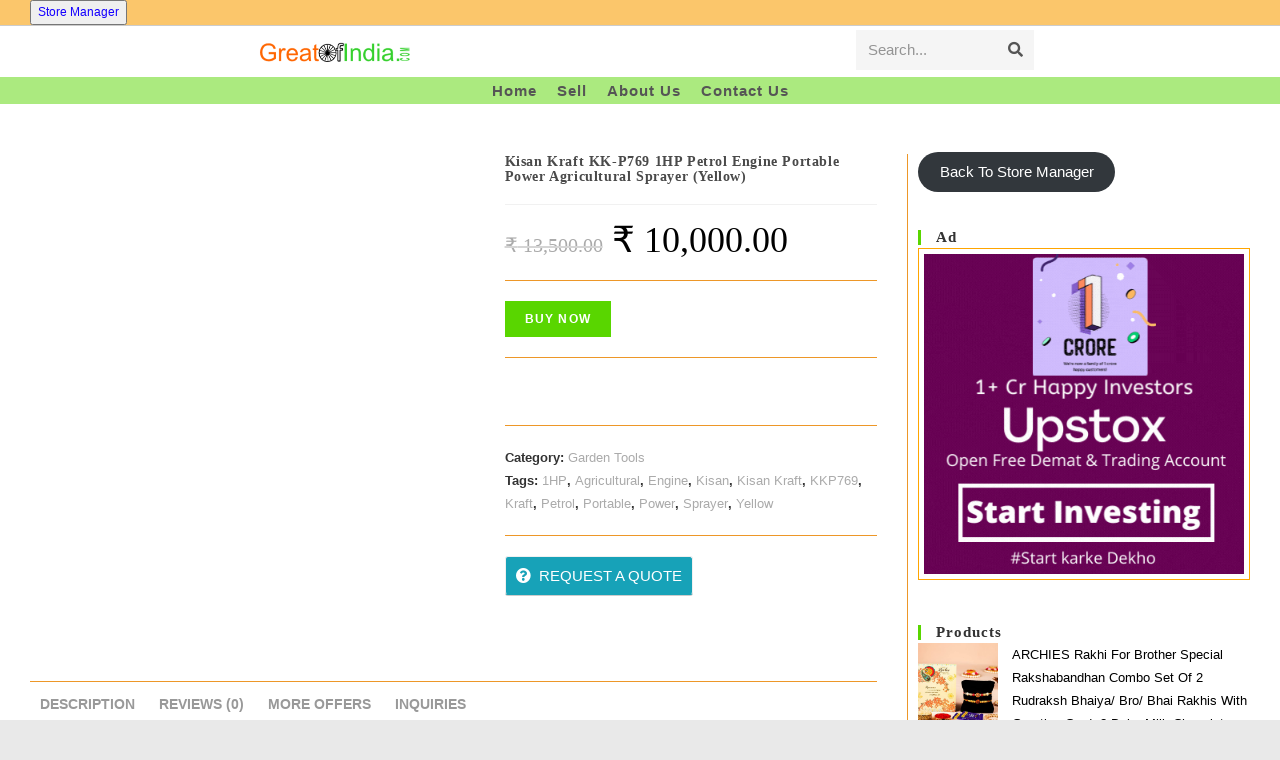

--- FILE ---
content_type: text/html; charset=UTF-8
request_url: https://greatofindia.com/product/kisan-kraft-kk-p769-1hp-petrol-engine-portable-power-agricultural-sprayer-yellow/
body_size: 54245
content:
<!DOCTYPE html>
<html class="html" lang="en-US">
<head>
	<meta charset="UTF-8">
	<link rel="profile" href="https://gmpg.org/xfn/11">

	<!-- Manifest added by SuperPWA - Progressive Web Apps Plugin For WordPress -->
<link rel="manifest" href="/superpwa-manifest.json">
<meta name="theme-color" content="#D5E0EB">
<meta name="mobile-web-app-capable" content="yes">
<meta name="apple-touch-fullscreen" content="yes">
<meta name="apple-mobile-web-app-title" content="Great of India">
<meta name="application-name" content="Great of India">
<meta name="apple-mobile-web-app-capable" content="yes">
<meta name="apple-mobile-web-app-status-bar-style" content="default">
<link rel="apple-touch-icon"  href="https://greatofindia.com/wp-content/uploads/2021/09/cropped-GOI-MIIP.png">
<link rel="apple-touch-icon" sizes="192x192" href="https://greatofindia.com/wp-content/uploads/2021/09/cropped-GOI-MIIP.png">
<!-- / SuperPWA.com -->
<style>
#wpadminbar #wp-admin-bar-wccp_free_top_button .ab-icon:before {
	content: "\f160";
	color: #02CA02;
	top: 3px;
}
#wpadminbar #wp-admin-bar-wccp_free_top_button .ab-icon {
	transform: rotate(45deg);
}
</style>
<meta name='robots' content='index, follow, max-image-preview:large, max-snippet:-1, max-video-preview:-1' />
<meta name="viewport" content="width=device-width, initial-scale=1">
	<!-- This site is optimized with the Yoast SEO plugin v26.7 - https://yoast.com/wordpress/plugins/seo/ -->
	<title>Kisan Kraft KK-P769 1HP Petrol Engine Portable Power Agricultural Sprayer (Yellow) - GreatofIndia.com</title>
	<link rel="canonical" href="https://greatofindia.com/product/kisan-kraft-kk-p769-1hp-petrol-engine-portable-power-agricultural-sprayer-yellow/" />
	<meta property="og:locale" content="en_US" />
	<meta property="og:type" content="article" />
	<meta property="og:title" content="Kisan Kraft KK-P769 1HP Petrol Engine Portable Power Agricultural Sprayer (Yellow) - GreatofIndia.com" />
	<meta property="og:url" content="https://greatofindia.com/product/kisan-kraft-kk-p769-1hp-petrol-engine-portable-power-agricultural-sprayer-yellow/" />
	<meta property="og:site_name" content="GreatofIndia.com" />
	<meta property="article:publisher" content="https://www.facebook.com/GreatOfIndia" />
	<meta property="article:modified_time" content="2024-01-25T17:46:49+00:00" />
	<meta property="og:image" content="https://greatofindia.com/wp-content/uploads/2021/07/Kisan-Kraft-KK-P769-1HP-Petrol-Engine-Portable-Power-Agricultural-Sprayer.jpg" />
	<meta property="og:image:width" content="500" />
	<meta property="og:image:height" content="500" />
	<meta property="og:image:type" content="image/jpeg" />
	<meta name="twitter:card" content="summary_large_image" />
	<meta name="twitter:site" content="@GreatOfIndia" />
	<meta name="twitter:label1" content="Est. reading time" />
	<meta name="twitter:data1" content="1 minute" />
	<script type="application/ld+json" class="yoast-schema-graph">{"@context":"https://schema.org","@graph":[{"@type":"WebPage","@id":"https://greatofindia.com/product/kisan-kraft-kk-p769-1hp-petrol-engine-portable-power-agricultural-sprayer-yellow/","url":"https://greatofindia.com/product/kisan-kraft-kk-p769-1hp-petrol-engine-portable-power-agricultural-sprayer-yellow/","name":"Kisan Kraft KK-P769 1HP Petrol Engine Portable Power Agricultural Sprayer (Yellow) - GreatofIndia.com","isPartOf":{"@id":"https://greatofindia.com/#website"},"primaryImageOfPage":{"@id":"https://greatofindia.com/product/kisan-kraft-kk-p769-1hp-petrol-engine-portable-power-agricultural-sprayer-yellow/#primaryimage"},"image":{"@id":"https://greatofindia.com/product/kisan-kraft-kk-p769-1hp-petrol-engine-portable-power-agricultural-sprayer-yellow/#primaryimage"},"thumbnailUrl":"https://greatofindia.com/wp-content/uploads/2021/07/Kisan-Kraft-KK-P769-1HP-Petrol-Engine-Portable-Power-Agricultural-Sprayer.jpg","datePublished":"2021-07-22T19:15:23+00:00","dateModified":"2024-01-25T17:46:49+00:00","breadcrumb":{"@id":"https://greatofindia.com/product/kisan-kraft-kk-p769-1hp-petrol-engine-portable-power-agricultural-sprayer-yellow/#breadcrumb"},"inLanguage":"en-US","potentialAction":[{"@type":"ReadAction","target":["https://greatofindia.com/product/kisan-kraft-kk-p769-1hp-petrol-engine-portable-power-agricultural-sprayer-yellow/"]}]},{"@type":"ImageObject","inLanguage":"en-US","@id":"https://greatofindia.com/product/kisan-kraft-kk-p769-1hp-petrol-engine-portable-power-agricultural-sprayer-yellow/#primaryimage","url":"https://greatofindia.com/wp-content/uploads/2021/07/Kisan-Kraft-KK-P769-1HP-Petrol-Engine-Portable-Power-Agricultural-Sprayer.jpg","contentUrl":"https://greatofindia.com/wp-content/uploads/2021/07/Kisan-Kraft-KK-P769-1HP-Petrol-Engine-Portable-Power-Agricultural-Sprayer.jpg","width":500,"height":500,"caption":"Kisan Kraft KK-P769 1HP Petrol Engine Portable Power Agricultural Sprayer (Yellow)"},{"@type":"BreadcrumbList","@id":"https://greatofindia.com/product/kisan-kraft-kk-p769-1hp-petrol-engine-portable-power-agricultural-sprayer-yellow/#breadcrumb","itemListElement":[{"@type":"ListItem","position":1,"name":"Home","item":"https://greatofindia.com/"},{"@type":"ListItem","position":2,"name":"Indian Products and Services","item":"https://greatofindia.com/indian-products-and-services/"},{"@type":"ListItem","position":3,"name":"Kisan Kraft KK-P769 1HP Pet..."}]},{"@type":"WebSite","@id":"https://greatofindia.com/#website","url":"https://greatofindia.com/","name":"GreatofIndia.com","description":"Made in India products website | Indian Business Revolution - we promote Indian Brands, Indian Products and Indian Businesses | Make in India vs Made in India vs Great of India","publisher":{"@id":"https://greatofindia.com/#organization"},"potentialAction":[{"@type":"SearchAction","target":{"@type":"EntryPoint","urlTemplate":"https://greatofindia.com/?s={search_term_string}"},"query-input":{"@type":"PropertyValueSpecification","valueRequired":true,"valueName":"search_term_string"}}],"inLanguage":"en-US"},{"@type":"Organization","@id":"https://greatofindia.com/#organization","name":"Great of India","url":"https://greatofindia.com/","logo":{"@type":"ImageObject","inLanguage":"en-US","@id":"https://greatofindia.com/#/schema/logo/image/","url":"https://i0.wp.com/greatofindia.com/wp-content/uploads/2021/09/cropped-GOI-MIIP.png?fit=512%2C512&ssl=1","contentUrl":"https://i0.wp.com/greatofindia.com/wp-content/uploads/2021/09/cropped-GOI-MIIP.png?fit=512%2C512&ssl=1","width":512,"height":512,"caption":"Great of India"},"image":{"@id":"https://greatofindia.com/#/schema/logo/image/"},"sameAs":["https://www.facebook.com/GreatOfIndia","https://x.com/GreatOfIndia","https://instagram.com/greatofindiaofficial"]}]}</script>
	<!-- / Yoast SEO plugin. -->


<link rel='dns-prefetch' href='//www.googletagmanager.com' />
<link rel='dns-prefetch' href='//fonts.googleapis.com' />
<link rel='dns-prefetch' href='//pagead2.googlesyndication.com' />
<link rel="alternate" type="application/rss+xml" title="GreatofIndia.com &raquo; Feed" href="https://greatofindia.com/feed/" />
<link rel="alternate" type="application/rss+xml" title="GreatofIndia.com &raquo; Comments Feed" href="https://greatofindia.com/comments/feed/" />
<link rel="alternate" type="application/rss+xml" title="GreatofIndia.com &raquo; Kisan Kraft KK-P769 1HP Petrol Engine Portable Power Agricultural Sprayer (Yellow) Comments Feed" href="https://greatofindia.com/product/kisan-kraft-kk-p769-1hp-petrol-engine-portable-power-agricultural-sprayer-yellow/feed/" />
<link rel="alternate" title="oEmbed (JSON)" type="application/json+oembed" href="https://greatofindia.com/wp-json/oembed/1.0/embed?url=https%3A%2F%2Fgreatofindia.com%2Fproduct%2Fkisan-kraft-kk-p769-1hp-petrol-engine-portable-power-agricultural-sprayer-yellow%2F" />
<link rel="alternate" title="oEmbed (XML)" type="text/xml+oembed" href="https://greatofindia.com/wp-json/oembed/1.0/embed?url=https%3A%2F%2Fgreatofindia.com%2Fproduct%2Fkisan-kraft-kk-p769-1hp-petrol-engine-portable-power-agricultural-sprayer-yellow%2F&#038;format=xml" />
<style id='wp-img-auto-sizes-contain-inline-css'>
img:is([sizes=auto i],[sizes^="auto," i]){contain-intrinsic-size:3000px 1500px}
/*# sourceURL=wp-img-auto-sizes-contain-inline-css */
</style>
<link rel='stylesheet' id='dashicons-css' href='https://greatofindia.com/wp-includes/css/dashicons.min.css?ver=6.9' media='all' />
<link rel='stylesheet' id='genericons-css' href='https://greatofindia.com/wp-content/plugins/ocean-extra/includes/menu-icons/includes/library/icon-selector/css/types/genericons.min.css?ver=3.4' media='all' />
<style id='wp-emoji-styles-inline-css'>

	img.wp-smiley, img.emoji {
		display: inline !important;
		border: none !important;
		box-shadow: none !important;
		height: 1em !important;
		width: 1em !important;
		margin: 0 0.07em !important;
		vertical-align: -0.1em !important;
		background: none !important;
		padding: 0 !important;
	}
/*# sourceURL=wp-emoji-styles-inline-css */
</style>
<style id='wp-block-library-inline-css'>
:root{--wp-block-synced-color:#7a00df;--wp-block-synced-color--rgb:122,0,223;--wp-bound-block-color:var(--wp-block-synced-color);--wp-editor-canvas-background:#ddd;--wp-admin-theme-color:#007cba;--wp-admin-theme-color--rgb:0,124,186;--wp-admin-theme-color-darker-10:#006ba1;--wp-admin-theme-color-darker-10--rgb:0,107,160.5;--wp-admin-theme-color-darker-20:#005a87;--wp-admin-theme-color-darker-20--rgb:0,90,135;--wp-admin-border-width-focus:2px}@media (min-resolution:192dpi){:root{--wp-admin-border-width-focus:1.5px}}.wp-element-button{cursor:pointer}:root .has-very-light-gray-background-color{background-color:#eee}:root .has-very-dark-gray-background-color{background-color:#313131}:root .has-very-light-gray-color{color:#eee}:root .has-very-dark-gray-color{color:#313131}:root .has-vivid-green-cyan-to-vivid-cyan-blue-gradient-background{background:linear-gradient(135deg,#00d084,#0693e3)}:root .has-purple-crush-gradient-background{background:linear-gradient(135deg,#34e2e4,#4721fb 50%,#ab1dfe)}:root .has-hazy-dawn-gradient-background{background:linear-gradient(135deg,#faaca8,#dad0ec)}:root .has-subdued-olive-gradient-background{background:linear-gradient(135deg,#fafae1,#67a671)}:root .has-atomic-cream-gradient-background{background:linear-gradient(135deg,#fdd79a,#004a59)}:root .has-nightshade-gradient-background{background:linear-gradient(135deg,#330968,#31cdcf)}:root .has-midnight-gradient-background{background:linear-gradient(135deg,#020381,#2874fc)}:root{--wp--preset--font-size--normal:16px;--wp--preset--font-size--huge:42px}.has-regular-font-size{font-size:1em}.has-larger-font-size{font-size:2.625em}.has-normal-font-size{font-size:var(--wp--preset--font-size--normal)}.has-huge-font-size{font-size:var(--wp--preset--font-size--huge)}.has-text-align-center{text-align:center}.has-text-align-left{text-align:left}.has-text-align-right{text-align:right}.has-fit-text{white-space:nowrap!important}#end-resizable-editor-section{display:none}.aligncenter{clear:both}.items-justified-left{justify-content:flex-start}.items-justified-center{justify-content:center}.items-justified-right{justify-content:flex-end}.items-justified-space-between{justify-content:space-between}.screen-reader-text{border:0;clip-path:inset(50%);height:1px;margin:-1px;overflow:hidden;padding:0;position:absolute;width:1px;word-wrap:normal!important}.screen-reader-text:focus{background-color:#ddd;clip-path:none;color:#444;display:block;font-size:1em;height:auto;left:5px;line-height:normal;padding:15px 23px 14px;text-decoration:none;top:5px;width:auto;z-index:100000}html :where(.has-border-color){border-style:solid}html :where([style*=border-top-color]){border-top-style:solid}html :where([style*=border-right-color]){border-right-style:solid}html :where([style*=border-bottom-color]){border-bottom-style:solid}html :where([style*=border-left-color]){border-left-style:solid}html :where([style*=border-width]){border-style:solid}html :where([style*=border-top-width]){border-top-style:solid}html :where([style*=border-right-width]){border-right-style:solid}html :where([style*=border-bottom-width]){border-bottom-style:solid}html :where([style*=border-left-width]){border-left-style:solid}html :where(img[class*=wp-image-]){height:auto;max-width:100%}:where(figure){margin:0 0 1em}html :where(.is-position-sticky){--wp-admin--admin-bar--position-offset:var(--wp-admin--admin-bar--height,0px)}@media screen and (max-width:600px){html :where(.is-position-sticky){--wp-admin--admin-bar--position-offset:0px}}

/*# sourceURL=wp-block-library-inline-css */
</style><link rel='stylesheet' id='wc-blocks-style-css' href='https://greatofindia.com/wp-content/plugins/woocommerce/assets/client/blocks/wc-blocks.css?ver=wc-10.4.3' media='all' />
<style id='global-styles-inline-css'>
:root{--wp--preset--aspect-ratio--square: 1;--wp--preset--aspect-ratio--4-3: 4/3;--wp--preset--aspect-ratio--3-4: 3/4;--wp--preset--aspect-ratio--3-2: 3/2;--wp--preset--aspect-ratio--2-3: 2/3;--wp--preset--aspect-ratio--16-9: 16/9;--wp--preset--aspect-ratio--9-16: 9/16;--wp--preset--color--black: #000000;--wp--preset--color--cyan-bluish-gray: #abb8c3;--wp--preset--color--white: #ffffff;--wp--preset--color--pale-pink: #f78da7;--wp--preset--color--vivid-red: #cf2e2e;--wp--preset--color--luminous-vivid-orange: #ff6900;--wp--preset--color--luminous-vivid-amber: #fcb900;--wp--preset--color--light-green-cyan: #7bdcb5;--wp--preset--color--vivid-green-cyan: #00d084;--wp--preset--color--pale-cyan-blue: #8ed1fc;--wp--preset--color--vivid-cyan-blue: #0693e3;--wp--preset--color--vivid-purple: #9b51e0;--wp--preset--gradient--vivid-cyan-blue-to-vivid-purple: linear-gradient(135deg,rgb(6,147,227) 0%,rgb(155,81,224) 100%);--wp--preset--gradient--light-green-cyan-to-vivid-green-cyan: linear-gradient(135deg,rgb(122,220,180) 0%,rgb(0,208,130) 100%);--wp--preset--gradient--luminous-vivid-amber-to-luminous-vivid-orange: linear-gradient(135deg,rgb(252,185,0) 0%,rgb(255,105,0) 100%);--wp--preset--gradient--luminous-vivid-orange-to-vivid-red: linear-gradient(135deg,rgb(255,105,0) 0%,rgb(207,46,46) 100%);--wp--preset--gradient--very-light-gray-to-cyan-bluish-gray: linear-gradient(135deg,rgb(238,238,238) 0%,rgb(169,184,195) 100%);--wp--preset--gradient--cool-to-warm-spectrum: linear-gradient(135deg,rgb(74,234,220) 0%,rgb(151,120,209) 20%,rgb(207,42,186) 40%,rgb(238,44,130) 60%,rgb(251,105,98) 80%,rgb(254,248,76) 100%);--wp--preset--gradient--blush-light-purple: linear-gradient(135deg,rgb(255,206,236) 0%,rgb(152,150,240) 100%);--wp--preset--gradient--blush-bordeaux: linear-gradient(135deg,rgb(254,205,165) 0%,rgb(254,45,45) 50%,rgb(107,0,62) 100%);--wp--preset--gradient--luminous-dusk: linear-gradient(135deg,rgb(255,203,112) 0%,rgb(199,81,192) 50%,rgb(65,88,208) 100%);--wp--preset--gradient--pale-ocean: linear-gradient(135deg,rgb(255,245,203) 0%,rgb(182,227,212) 50%,rgb(51,167,181) 100%);--wp--preset--gradient--electric-grass: linear-gradient(135deg,rgb(202,248,128) 0%,rgb(113,206,126) 100%);--wp--preset--gradient--midnight: linear-gradient(135deg,rgb(2,3,129) 0%,rgb(40,116,252) 100%);--wp--preset--font-size--small: 13px;--wp--preset--font-size--medium: 20px;--wp--preset--font-size--large: 36px;--wp--preset--font-size--x-large: 42px;--wp--preset--spacing--20: 0.44rem;--wp--preset--spacing--30: 0.67rem;--wp--preset--spacing--40: 1rem;--wp--preset--spacing--50: 1.5rem;--wp--preset--spacing--60: 2.25rem;--wp--preset--spacing--70: 3.38rem;--wp--preset--spacing--80: 5.06rem;--wp--preset--shadow--natural: 6px 6px 9px rgba(0, 0, 0, 0.2);--wp--preset--shadow--deep: 12px 12px 50px rgba(0, 0, 0, 0.4);--wp--preset--shadow--sharp: 6px 6px 0px rgba(0, 0, 0, 0.2);--wp--preset--shadow--outlined: 6px 6px 0px -3px rgb(255, 255, 255), 6px 6px rgb(0, 0, 0);--wp--preset--shadow--crisp: 6px 6px 0px rgb(0, 0, 0);}:where(.is-layout-flex){gap: 0.5em;}:where(.is-layout-grid){gap: 0.5em;}body .is-layout-flex{display: flex;}.is-layout-flex{flex-wrap: wrap;align-items: center;}.is-layout-flex > :is(*, div){margin: 0;}body .is-layout-grid{display: grid;}.is-layout-grid > :is(*, div){margin: 0;}:where(.wp-block-columns.is-layout-flex){gap: 2em;}:where(.wp-block-columns.is-layout-grid){gap: 2em;}:where(.wp-block-post-template.is-layout-flex){gap: 1.25em;}:where(.wp-block-post-template.is-layout-grid){gap: 1.25em;}.has-black-color{color: var(--wp--preset--color--black) !important;}.has-cyan-bluish-gray-color{color: var(--wp--preset--color--cyan-bluish-gray) !important;}.has-white-color{color: var(--wp--preset--color--white) !important;}.has-pale-pink-color{color: var(--wp--preset--color--pale-pink) !important;}.has-vivid-red-color{color: var(--wp--preset--color--vivid-red) !important;}.has-luminous-vivid-orange-color{color: var(--wp--preset--color--luminous-vivid-orange) !important;}.has-luminous-vivid-amber-color{color: var(--wp--preset--color--luminous-vivid-amber) !important;}.has-light-green-cyan-color{color: var(--wp--preset--color--light-green-cyan) !important;}.has-vivid-green-cyan-color{color: var(--wp--preset--color--vivid-green-cyan) !important;}.has-pale-cyan-blue-color{color: var(--wp--preset--color--pale-cyan-blue) !important;}.has-vivid-cyan-blue-color{color: var(--wp--preset--color--vivid-cyan-blue) !important;}.has-vivid-purple-color{color: var(--wp--preset--color--vivid-purple) !important;}.has-black-background-color{background-color: var(--wp--preset--color--black) !important;}.has-cyan-bluish-gray-background-color{background-color: var(--wp--preset--color--cyan-bluish-gray) !important;}.has-white-background-color{background-color: var(--wp--preset--color--white) !important;}.has-pale-pink-background-color{background-color: var(--wp--preset--color--pale-pink) !important;}.has-vivid-red-background-color{background-color: var(--wp--preset--color--vivid-red) !important;}.has-luminous-vivid-orange-background-color{background-color: var(--wp--preset--color--luminous-vivid-orange) !important;}.has-luminous-vivid-amber-background-color{background-color: var(--wp--preset--color--luminous-vivid-amber) !important;}.has-light-green-cyan-background-color{background-color: var(--wp--preset--color--light-green-cyan) !important;}.has-vivid-green-cyan-background-color{background-color: var(--wp--preset--color--vivid-green-cyan) !important;}.has-pale-cyan-blue-background-color{background-color: var(--wp--preset--color--pale-cyan-blue) !important;}.has-vivid-cyan-blue-background-color{background-color: var(--wp--preset--color--vivid-cyan-blue) !important;}.has-vivid-purple-background-color{background-color: var(--wp--preset--color--vivid-purple) !important;}.has-black-border-color{border-color: var(--wp--preset--color--black) !important;}.has-cyan-bluish-gray-border-color{border-color: var(--wp--preset--color--cyan-bluish-gray) !important;}.has-white-border-color{border-color: var(--wp--preset--color--white) !important;}.has-pale-pink-border-color{border-color: var(--wp--preset--color--pale-pink) !important;}.has-vivid-red-border-color{border-color: var(--wp--preset--color--vivid-red) !important;}.has-luminous-vivid-orange-border-color{border-color: var(--wp--preset--color--luminous-vivid-orange) !important;}.has-luminous-vivid-amber-border-color{border-color: var(--wp--preset--color--luminous-vivid-amber) !important;}.has-light-green-cyan-border-color{border-color: var(--wp--preset--color--light-green-cyan) !important;}.has-vivid-green-cyan-border-color{border-color: var(--wp--preset--color--vivid-green-cyan) !important;}.has-pale-cyan-blue-border-color{border-color: var(--wp--preset--color--pale-cyan-blue) !important;}.has-vivid-cyan-blue-border-color{border-color: var(--wp--preset--color--vivid-cyan-blue) !important;}.has-vivid-purple-border-color{border-color: var(--wp--preset--color--vivid-purple) !important;}.has-vivid-cyan-blue-to-vivid-purple-gradient-background{background: var(--wp--preset--gradient--vivid-cyan-blue-to-vivid-purple) !important;}.has-light-green-cyan-to-vivid-green-cyan-gradient-background{background: var(--wp--preset--gradient--light-green-cyan-to-vivid-green-cyan) !important;}.has-luminous-vivid-amber-to-luminous-vivid-orange-gradient-background{background: var(--wp--preset--gradient--luminous-vivid-amber-to-luminous-vivid-orange) !important;}.has-luminous-vivid-orange-to-vivid-red-gradient-background{background: var(--wp--preset--gradient--luminous-vivid-orange-to-vivid-red) !important;}.has-very-light-gray-to-cyan-bluish-gray-gradient-background{background: var(--wp--preset--gradient--very-light-gray-to-cyan-bluish-gray) !important;}.has-cool-to-warm-spectrum-gradient-background{background: var(--wp--preset--gradient--cool-to-warm-spectrum) !important;}.has-blush-light-purple-gradient-background{background: var(--wp--preset--gradient--blush-light-purple) !important;}.has-blush-bordeaux-gradient-background{background: var(--wp--preset--gradient--blush-bordeaux) !important;}.has-luminous-dusk-gradient-background{background: var(--wp--preset--gradient--luminous-dusk) !important;}.has-pale-ocean-gradient-background{background: var(--wp--preset--gradient--pale-ocean) !important;}.has-electric-grass-gradient-background{background: var(--wp--preset--gradient--electric-grass) !important;}.has-midnight-gradient-background{background: var(--wp--preset--gradient--midnight) !important;}.has-small-font-size{font-size: var(--wp--preset--font-size--small) !important;}.has-medium-font-size{font-size: var(--wp--preset--font-size--medium) !important;}.has-large-font-size{font-size: var(--wp--preset--font-size--large) !important;}.has-x-large-font-size{font-size: var(--wp--preset--font-size--x-large) !important;}
/*# sourceURL=global-styles-inline-css */
</style>

<style id='classic-theme-styles-inline-css'>
/*! This file is auto-generated */
.wp-block-button__link{color:#fff;background-color:#32373c;border-radius:9999px;box-shadow:none;text-decoration:none;padding:calc(.667em + 2px) calc(1.333em + 2px);font-size:1.125em}.wp-block-file__button{background:#32373c;color:#fff;text-decoration:none}
/*# sourceURL=/wp-includes/css/classic-themes.min.css */
</style>
<link rel='stylesheet' id='contact-form-7-css' href='https://greatofindia.com/wp-content/plugins/contact-form-7/includes/css/styles.css?ver=6.1.4' media='all' />
<link rel='stylesheet' id='owp-preloader-css' href='https://greatofindia.com/wp-content/plugins/ocean-extra/includes/preloader/assets/css/preloader.min.css?ver=2.5.2' media='all' />
<link rel='stylesheet' id='photoswipe-css' href='https://greatofindia.com/wp-content/plugins/woocommerce/assets/css/photoswipe/photoswipe.min.css?ver=10.4.3' media='all' />
<link rel='stylesheet' id='photoswipe-default-skin-css' href='https://greatofindia.com/wp-content/plugins/woocommerce/assets/css/photoswipe/default-skin/default-skin.min.css?ver=10.4.3' media='all' />
<style id='woocommerce-inline-inline-css'>
.woocommerce form .form-row .required { visibility: visible; }
/*# sourceURL=woocommerce-inline-inline-css */
</style>
<link rel='stylesheet' id='oceanwp-woo-mini-cart-css' href='https://greatofindia.com/wp-content/themes/oceanwp/assets/css/woo/woo-mini-cart.min.css?ver=6.9' media='all' />
<link rel='stylesheet' id='font-awesome-css' href='https://greatofindia.com/wp-content/themes/oceanwp/assets/fonts/fontawesome/css/all.min.css?ver=6.4.2' media='all' />
<link rel='stylesheet' id='simple-line-icons-css' href='https://greatofindia.com/wp-content/themes/oceanwp/assets/css/third/simple-line-icons.min.css?ver=2.4.0' media='all' />
<link rel='stylesheet' id='oceanwp-style-css' href='https://greatofindia.com/wp-content/themes/oceanwp/assets/css/style.min.css?ver=3.5.5' media='all' />
<link rel='stylesheet' id='oceanwp-hamburgers-css' href='https://greatofindia.com/wp-content/themes/oceanwp/assets/css/third/hamburgers/hamburgers.min.css?ver=3.5.5' media='all' />
<link rel='stylesheet' id='oceanwp-collapse-r-css' href='https://greatofindia.com/wp-content/themes/oceanwp/assets/css/third/hamburgers/types/collapse-r.css?ver=3.5.5' media='all' />
<link rel='stylesheet' id='wpforo-widgets-css' href='https://greatofindia.com/wp-content/plugins/wpforo/themes/2022/widgets.css?ver=2.4.13' media='all' />
<link rel='stylesheet' id='oceanwp-google-font-yrsa-css' href='//fonts.googleapis.com/css?family=Yrsa%3A100%2C200%2C300%2C400%2C500%2C600%2C700%2C800%2C900%2C100i%2C200i%2C300i%2C400i%2C500i%2C600i%2C700i%2C800i%2C900i&#038;subset=latin&#038;display=swap&#038;ver=6.9' media='all' />
<link rel='stylesheet' id='wcfm_login_css-css' href='https://greatofindia.com/wp-content/plugins/wc-frontend-manager/includes/libs/login-popup/wcfm-login.css?ver=6.7.24' media='all' />
<link rel='stylesheet' id='wcfm_enquiry_tab_css-css' href='https://greatofindia.com/wp-content/plugins/wc-frontend-manager/assets/css/min/enquiry/wcfm-style-enquiry-tab.css?ver=6.7.24' media='all' />
<link rel='stylesheet' id='wcfm_product_multivendor_css-css' href='https://greatofindia.com/wp-content/plugins/wc-multivendor-marketplace/assets/css/product_multivendor/wcfmmp-style-product-multivendor.css?ver=6.7.24' media='all' />
<link rel='stylesheet' id='wcfm_core_css-css' href='https://greatofindia.com/wp-content/plugins/wc-frontend-manager/assets/css/min/wcfm-style-core.css?ver=6.7.24' media='all' />
<link rel='stylesheet' id='wcfmvm_custom_subscribe_button_css-css' href='https://greatofindia.com/wp-content/uploads/wcfm/wcfmvm-style-custom-subscribe-button-1707120464.css?ver=2.11.8' media='all' />
<link rel='stylesheet' id='jquery-ui-style-css' href='https://greatofindia.com/wp-content/plugins/woocommerce/assets/css/jquery-ui/jquery-ui.min.css?ver=10.4.3' media='all' />
<link rel='stylesheet' id='wcfm_fa_icon_css-css' href='https://greatofindia.com/wp-content/plugins/wc-frontend-manager/assets/fonts/font-awesome/css/wcfmicon.min.css?ver=6.7.24' media='all' />
<link rel='stylesheet' id='wcfmmp_product_css-css' href='https://greatofindia.com/wp-content/plugins/wc-multivendor-marketplace/assets/css/min/store/wcfmmp-style-product.css?ver=3.7.0' media='all' />
<link rel='stylesheet' id='oceanwp-woocommerce-css' href='https://greatofindia.com/wp-content/themes/oceanwp/assets/css/woo/woocommerce.min.css?ver=6.9' media='all' />
<link rel='stylesheet' id='oceanwp-woo-star-font-css' href='https://greatofindia.com/wp-content/themes/oceanwp/assets/css/woo/woo-star-font.min.css?ver=6.9' media='all' />
<link rel='stylesheet' id='oceanwp-woo-quick-view-css' href='https://greatofindia.com/wp-content/themes/oceanwp/assets/css/woo/woo-quick-view.min.css?ver=6.9' media='all' />
<link rel='stylesheet' id='wpforo-dynamic-style-css' href='https://greatofindia.com/wp-content/uploads/wpforo/assets/colors.css?ver=2.4.13.a5584ad99baa1460b6084468f1b02934' media='all' />
<link rel='stylesheet' id='oe-widgets-style-css' href='https://greatofindia.com/wp-content/plugins/ocean-extra/assets/css/widgets.css?ver=6.9' media='all' />
<script type="text/template" id="tmpl-variation-template">
	<div class="woocommerce-variation-description">{{{ data.variation.variation_description }}}</div>
	<div class="woocommerce-variation-price">{{{ data.variation.price_html }}}</div>
	<div class="woocommerce-variation-availability">{{{ data.variation.availability_html }}}</div>
</script>
<script type="text/template" id="tmpl-unavailable-variation-template">
	<p role="alert">Sorry, this product is unavailable. Please choose a different combination.</p>
</script>
<script src="https://greatofindia.com/wp-includes/js/jquery/jquery.min.js?ver=3.7.1" id="jquery-core-js"></script>
<script src="https://greatofindia.com/wp-includes/js/jquery/jquery-migrate.min.js?ver=3.4.1" id="jquery-migrate-js"></script>
<script id="owp-preloader-js-extra">
var owpPreloader = {"nonce":"ea31ce6ecb"};
//# sourceURL=owp-preloader-js-extra
</script>
<script src="https://greatofindia.com/wp-content/plugins/ocean-extra/includes/preloader/assets/js/preloader.min.js?ver=2.5.2" id="owp-preloader-js"></script>
<script src="https://greatofindia.com/wp-content/plugins/woocommerce/assets/js/zoom/jquery.zoom.min.js?ver=1.7.21-wc.10.4.3" id="wc-zoom-js" defer data-wp-strategy="defer"></script>
<script src="https://greatofindia.com/wp-content/plugins/woocommerce/assets/js/flexslider/jquery.flexslider.min.js?ver=2.7.2-wc.10.4.3" id="wc-flexslider-js" defer data-wp-strategy="defer"></script>
<script src="https://greatofindia.com/wp-content/plugins/woocommerce/assets/js/photoswipe/photoswipe.min.js?ver=4.1.1-wc.10.4.3" id="wc-photoswipe-js" defer data-wp-strategy="defer"></script>
<script src="https://greatofindia.com/wp-content/plugins/woocommerce/assets/js/photoswipe/photoswipe-ui-default.min.js?ver=4.1.1-wc.10.4.3" id="wc-photoswipe-ui-default-js" defer data-wp-strategy="defer"></script>
<script id="wc-single-product-js-extra">
var wc_single_product_params = {"i18n_required_rating_text":"Please select a rating","i18n_rating_options":["1 of 5 stars","2 of 5 stars","3 of 5 stars","4 of 5 stars","5 of 5 stars"],"i18n_product_gallery_trigger_text":"View full-screen image gallery","review_rating_required":"yes","flexslider":{"rtl":false,"animation":"slide","smoothHeight":true,"directionNav":false,"controlNav":"thumbnails","slideshow":false,"animationSpeed":500,"animationLoop":false,"allowOneSlide":false},"zoom_enabled":"1","zoom_options":[],"photoswipe_enabled":"1","photoswipe_options":{"shareEl":false,"closeOnScroll":false,"history":false,"hideAnimationDuration":0,"showAnimationDuration":0},"flexslider_enabled":"1"};
//# sourceURL=wc-single-product-js-extra
</script>
<script src="https://greatofindia.com/wp-content/plugins/woocommerce/assets/js/frontend/single-product.min.js?ver=10.4.3" id="wc-single-product-js" defer data-wp-strategy="defer"></script>
<script src="https://greatofindia.com/wp-content/plugins/woocommerce/assets/js/jquery-blockui/jquery.blockUI.min.js?ver=2.7.0-wc.10.4.3" id="wc-jquery-blockui-js" defer data-wp-strategy="defer"></script>
<script src="https://greatofindia.com/wp-content/plugins/woocommerce/assets/js/js-cookie/js.cookie.min.js?ver=2.1.4-wc.10.4.3" id="wc-js-cookie-js" defer data-wp-strategy="defer"></script>
<script id="woocommerce-js-extra">
var woocommerce_params = {"ajax_url":"/wp-admin/admin-ajax.php","wc_ajax_url":"/?wc-ajax=%%endpoint%%","i18n_password_show":"Show password","i18n_password_hide":"Hide password"};
//# sourceURL=woocommerce-js-extra
</script>
<script src="https://greatofindia.com/wp-content/plugins/woocommerce/assets/js/frontend/woocommerce.min.js?ver=10.4.3" id="woocommerce-js" defer data-wp-strategy="defer"></script>

<!-- Google tag (gtag.js) snippet added by Site Kit -->
<!-- Google Analytics snippet added by Site Kit -->
<script src="https://www.googletagmanager.com/gtag/js?id=GT-PHWWHSD" id="google_gtagjs-js" async></script>
<script id="google_gtagjs-js-after">
window.dataLayer = window.dataLayer || [];function gtag(){dataLayer.push(arguments);}
gtag("set","linker",{"domains":["greatofindia.com"]});
gtag("js", new Date());
gtag("set", "developer_id.dZTNiMT", true);
gtag("config", "GT-PHWWHSD");
//# sourceURL=google_gtagjs-js-after
</script>
<script src="https://greatofindia.com/wp-includes/js/underscore.min.js?ver=1.13.7" id="underscore-js"></script>
<script id="wp-util-js-extra">
var _wpUtilSettings = {"ajax":{"url":"/wp-admin/admin-ajax.php"}};
//# sourceURL=wp-util-js-extra
</script>
<script src="https://greatofindia.com/wp-includes/js/wp-util.min.js?ver=6.9" id="wp-util-js"></script>
<script id="wc-add-to-cart-variation-js-extra">
var wc_add_to_cart_variation_params = {"wc_ajax_url":"/?wc-ajax=%%endpoint%%","i18n_no_matching_variations_text":"Sorry, no products matched your selection. Please choose a different combination.","i18n_make_a_selection_text":"Please select some product options before adding this product to your cart.","i18n_unavailable_text":"Sorry, this product is unavailable. Please choose a different combination.","i18n_reset_alert_text":"Your selection has been reset. Please select some product options before adding this product to your cart."};
//# sourceURL=wc-add-to-cart-variation-js-extra
</script>
<script src="https://greatofindia.com/wp-content/plugins/woocommerce/assets/js/frontend/add-to-cart-variation.min.js?ver=10.4.3" id="wc-add-to-cart-variation-js" defer data-wp-strategy="defer"></script>
<script id="wc-cart-fragments-js-extra">
var wc_cart_fragments_params = {"ajax_url":"/wp-admin/admin-ajax.php","wc_ajax_url":"/?wc-ajax=%%endpoint%%","cart_hash_key":"wc_cart_hash_e41d0bf778390cd4a7bbd7b69b287ff5","fragment_name":"wc_fragments_e41d0bf778390cd4a7bbd7b69b287ff5","request_timeout":"5000"};
//# sourceURL=wc-cart-fragments-js-extra
</script>
<script src="https://greatofindia.com/wp-content/plugins/woocommerce/assets/js/frontend/cart-fragments.min.js?ver=10.4.3" id="wc-cart-fragments-js" defer data-wp-strategy="defer"></script>
<link rel="https://api.w.org/" href="https://greatofindia.com/wp-json/" /><link rel="alternate" title="JSON" type="application/json" href="https://greatofindia.com/wp-json/wp/v2/product/15097" /><link rel="EditURI" type="application/rsd+xml" title="RSD" href="https://greatofindia.com/xmlrpc.php?rsd" />
<meta name="generator" content="WordPress 6.9" />
<meta name="generator" content="WooCommerce 10.4.3" />
<link rel='shortlink' href='https://greatofindia.com/?p=15097' />
<meta name="generator" content="Employee Spotlight v5.1.4 - https://emdplugins.com" />
<meta name="generator" content="Site Kit by Google 1.170.0" /><script id="wpcp_disable_Right_Click" type="text/javascript">
document.ondragstart = function() { return false;}
	function nocontext(e) {
	   return false;
	}
	document.oncontextmenu = nocontext;
</script>
<style>
.unselectable
{
-moz-user-select:none;
-webkit-user-select:none;
cursor: default;
}
html
{
-webkit-touch-callout: none;
-webkit-user-select: none;
-khtml-user-select: none;
-moz-user-select: none;
-ms-user-select: none;
user-select: none;
-webkit-tap-highlight-color: rgba(0,0,0,0);
}
</style>
<script id="wpcp_css_disable_selection" type="text/javascript">
var e = document.getElementsByTagName('body')[0];
if(e)
{
	e.setAttribute('unselectable',"on");
}
</script>
	<noscript><style>.woocommerce-product-gallery{ opacity: 1 !important; }</style></noscript>
	
<!-- Google AdSense meta tags added by Site Kit -->
<meta name="google-adsense-platform-account" content="ca-host-pub-2644536267352236">
<meta name="google-adsense-platform-domain" content="sitekit.withgoogle.com">
<!-- End Google AdSense meta tags added by Site Kit -->

<!-- Google Tag Manager snippet added by Site Kit -->
<script>
			( function( w, d, s, l, i ) {
				w[l] = w[l] || [];
				w[l].push( {'gtm.start': new Date().getTime(), event: 'gtm.js'} );
				var f = d.getElementsByTagName( s )[0],
					j = d.createElement( s ), dl = l != 'dataLayer' ? '&l=' + l : '';
				j.async = true;
				j.src = 'https://www.googletagmanager.com/gtm.js?id=' + i + dl;
				f.parentNode.insertBefore( j, f );
			} )( window, document, 'script', 'dataLayer', 'GTM-MFC35LC' );
			
</script>

<!-- End Google Tag Manager snippet added by Site Kit -->

<!-- Google AdSense snippet added by Site Kit -->
<script async src="https://pagead2.googlesyndication.com/pagead/js/adsbygoogle.js?client=ca-pub-6722972905116191&amp;host=ca-host-pub-2644536267352236" crossorigin="anonymous"></script>

<!-- End Google AdSense snippet added by Site Kit -->
<link rel="icon" href="https://greatofindia.com/wp-content/uploads/2021/09/cropped-GOI-MIIP-32x32.png" sizes="32x32" />
<link rel="icon" href="https://greatofindia.com/wp-content/uploads/2021/09/cropped-GOI-MIIP-192x192.png" sizes="192x192" />
<meta name="msapplication-TileImage" content="https://greatofindia.com/wp-content/uploads/2021/09/cropped-GOI-MIIP-270x270.png" />
		<style id="wp-custom-css">
			.m0{margin-top:0!important;margin-bottom:0!important}		</style>
				<div id="ocean-preloader">
									<div class="preloader-content">
				<div class="preloader-inner">
					
											<div class="preloader-image">
							<img src="https://greatofindia.com/wp-content/uploads/2024/02/COIN-150-150.gif" class="preloader-attachment" width="150" height="150" alt="" />						</div>
					
					
					
											<div class="preloader-after-content">
							Be Indian, Buy Indian - 
Sell Indian, Share Indian.						</div>
									</div>
			</div>
								</div>
		<!-- OceanWP CSS -->
<style type="text/css">
/* General CSS */.woocommerce-MyAccount-navigation ul li a:before,.woocommerce-checkout .woocommerce-info a,.woocommerce-checkout #payment ul.payment_methods .wc_payment_method>input[type=radio]:first-child:checked+label:before,.woocommerce-checkout #payment .payment_method_paypal .about_paypal,.woocommerce ul.products li.product li.category a:hover,.woocommerce ul.products li.product .button:hover,.woocommerce ul.products li.product .product-inner .added_to_cart:hover,.product_meta .posted_in a:hover,.product_meta .tagged_as a:hover,.woocommerce div.product .woocommerce-tabs ul.tabs li a:hover,.woocommerce div.product .woocommerce-tabs ul.tabs li.active a,.woocommerce .oceanwp-grid-list a.active,.woocommerce .oceanwp-grid-list a:hover,.woocommerce .oceanwp-off-canvas-filter:hover,.widget_shopping_cart ul.cart_list li .owp-grid-wrap .owp-grid a.remove:hover,.widget_product_categories li a:hover ~ .count,.widget_layered_nav li a:hover ~ .count,.woocommerce ul.products li.product:not(.product-category) .woo-entry-buttons li a:hover,a:hover,a.light:hover,.theme-heading .text::before,.theme-heading .text::after,#top-bar-content >a:hover,#top-bar-social li.oceanwp-email a:hover,#site-navigation-wrap .dropdown-menu >li >a:hover,#site-header.medium-header #medium-searchform button:hover,.oceanwp-mobile-menu-icon a:hover,.blog-entry.post .blog-entry-header .entry-title a:hover,.blog-entry.post .blog-entry-readmore a:hover,.blog-entry.thumbnail-entry .blog-entry-category a,ul.meta li a:hover,.dropcap,.single nav.post-navigation .nav-links .title,body .related-post-title a:hover,body #wp-calendar caption,body .contact-info-widget.default i,body .contact-info-widget.big-icons i,body .custom-links-widget .oceanwp-custom-links li a:hover,body .custom-links-widget .oceanwp-custom-links li a:hover:before,body .posts-thumbnails-widget li a:hover,body .social-widget li.oceanwp-email a:hover,.comment-author .comment-meta .comment-reply-link,#respond #cancel-comment-reply-link:hover,#footer-widgets .footer-box a:hover,#footer-bottom a:hover,#footer-bottom #footer-bottom-menu a:hover,.sidr a:hover,.sidr-class-dropdown-toggle:hover,.sidr-class-menu-item-has-children.active >a,.sidr-class-menu-item-has-children.active >a >.sidr-class-dropdown-toggle,input[type=checkbox]:checked:before{color:#59d600}.woocommerce .oceanwp-grid-list a.active .owp-icon use,.woocommerce .oceanwp-grid-list a:hover .owp-icon use,.single nav.post-navigation .nav-links .title .owp-icon use,.blog-entry.post .blog-entry-readmore a:hover .owp-icon use,body .contact-info-widget.default .owp-icon use,body .contact-info-widget.big-icons .owp-icon use{stroke:#59d600}.woocommerce div.product div.images .open-image,.wcmenucart-details.count,.woocommerce-message a,.woocommerce-error a,.woocommerce-info a,.woocommerce .widget_price_filter .ui-slider .ui-slider-handle,.woocommerce .widget_price_filter .ui-slider .ui-slider-range,.owp-product-nav li a.owp-nav-link:hover,.woocommerce div.product.owp-tabs-layout-vertical .woocommerce-tabs ul.tabs li a:after,.woocommerce .widget_product_categories li.current-cat >a ~ .count,.woocommerce .widget_product_categories li.current-cat >a:before,.woocommerce .widget_layered_nav li.chosen a ~ .count,.woocommerce .widget_layered_nav li.chosen a:before,#owp-checkout-timeline .active .timeline-wrapper,.bag-style:hover .wcmenucart-cart-icon .wcmenucart-count,.show-cart .wcmenucart-cart-icon .wcmenucart-count,.woocommerce ul.products li.product:not(.product-category) .image-wrap .button,input[type="button"],input[type="reset"],input[type="submit"],button[type="submit"],.button,#site-navigation-wrap .dropdown-menu >li.btn >a >span,.thumbnail:hover i,.post-quote-content,.omw-modal .omw-close-modal,body .contact-info-widget.big-icons li:hover i,body div.wpforms-container-full .wpforms-form input[type=submit],body div.wpforms-container-full .wpforms-form button[type=submit],body div.wpforms-container-full .wpforms-form .wpforms-page-button{background-color:#59d600}.thumbnail:hover .link-post-svg-icon{background-color:#59d600}body .contact-info-widget.big-icons li:hover .owp-icon{background-color:#59d600}.current-shop-items-dropdown{border-top-color:#59d600}.woocommerce div.product .woocommerce-tabs ul.tabs li.active a{border-bottom-color:#59d600}.wcmenucart-details.count:before{border-color:#59d600}.woocommerce ul.products li.product .button:hover{border-color:#59d600}.woocommerce ul.products li.product .product-inner .added_to_cart:hover{border-color:#59d600}.woocommerce div.product .woocommerce-tabs ul.tabs li.active a{border-color:#59d600}.woocommerce .oceanwp-grid-list a.active{border-color:#59d600}.woocommerce .oceanwp-grid-list a:hover{border-color:#59d600}.woocommerce .oceanwp-off-canvas-filter:hover{border-color:#59d600}.owp-product-nav li a.owp-nav-link:hover{border-color:#59d600}.widget_shopping_cart_content .buttons .button:first-child:hover{border-color:#59d600}.widget_shopping_cart ul.cart_list li .owp-grid-wrap .owp-grid a.remove:hover{border-color:#59d600}.widget_product_categories li a:hover ~ .count{border-color:#59d600}.woocommerce .widget_product_categories li.current-cat >a ~ .count{border-color:#59d600}.woocommerce .widget_product_categories li.current-cat >a:before{border-color:#59d600}.widget_layered_nav li a:hover ~ .count{border-color:#59d600}.woocommerce .widget_layered_nav li.chosen a ~ .count{border-color:#59d600}.woocommerce .widget_layered_nav li.chosen a:before{border-color:#59d600}#owp-checkout-timeline.arrow .active .timeline-wrapper:before{border-top-color:#59d600;border-bottom-color:#59d600}#owp-checkout-timeline.arrow .active .timeline-wrapper:after{border-left-color:#59d600;border-right-color:#59d600}.bag-style:hover .wcmenucart-cart-icon .wcmenucart-count{border-color:#59d600}.bag-style:hover .wcmenucart-cart-icon .wcmenucart-count:after{border-color:#59d600}.show-cart .wcmenucart-cart-icon .wcmenucart-count{border-color:#59d600}.show-cart .wcmenucart-cart-icon .wcmenucart-count:after{border-color:#59d600}.woocommerce ul.products li.product:not(.product-category) .woo-product-gallery .active a{border-color:#59d600}.woocommerce ul.products li.product:not(.product-category) .woo-product-gallery a:hover{border-color:#59d600}.widget-title{border-color:#59d600}blockquote{border-color:#59d600}#searchform-dropdown{border-color:#59d600}.dropdown-menu .sub-menu{border-color:#59d600}.blog-entry.large-entry .blog-entry-readmore a:hover{border-color:#59d600}.oceanwp-newsletter-form-wrap input[type="email"]:focus{border-color:#59d600}.social-widget li.oceanwp-email a:hover{border-color:#59d600}#respond #cancel-comment-reply-link:hover{border-color:#59d600}body .contact-info-widget.big-icons li:hover i{border-color:#59d600}#footer-widgets .oceanwp-newsletter-form-wrap input[type="email"]:focus{border-color:#59d600}blockquote,.wp-block-quote{border-left-color:#59d600}body .contact-info-widget.big-icons li:hover .owp-icon{border-color:#59d600}.woocommerce table.shop_table,.woocommerce table.shop_table td,.woocommerce-cart .cart-collaterals .cart_totals tr td,.woocommerce-cart .cart-collaterals .cart_totals tr th,.woocommerce table.shop_table tth,.woocommerce table.shop_table tfoot td,.woocommerce table.shop_table tfoot th,.woocommerce .order_details,.woocommerce .shop_table.order_details tfoot th,.woocommerce .shop_table.customer_details th,.woocommerce .cart-collaterals .cross-sells,.woocommerce-page .cart-collaterals .cross-sells,.woocommerce .cart-collaterals .cart_totals,.woocommerce-page .cart-collaterals .cart_totals,.woocommerce .cart-collaterals h2,.woocommerce .cart-collaterals h2,.woocommerce .cart-collaterals h2,.woocommerce-cart .cart-collaterals .cart_totals .order-total th,.woocommerce-cart .cart-collaterals .cart_totals .order-total td,.woocommerce ul.order_details,.woocommerce .shop_table.order_details tfoot th,.woocommerce .shop_table.customer_details th,.woocommerce .woocommerce-checkout #customer_details h3,.woocommerce .woocommerce-checkout h3#order_review_heading,.woocommerce-checkout #payment ul.payment_methods,.woocommerce-checkout form.login,.woocommerce-checkout form.checkout_coupon,.woocommerce-checkout-review-order-table tfoot th,.woocommerce-checkout #payment,.woocommerce ul.order_details,.woocommerce #customer_login >div,.woocommerce .col-1.address,.woocommerce .col-2.address,.woocommerce-checkout .woocommerce-info,.woocommerce div.product form.cart,.product_meta,.woocommerce div.product .woocommerce-tabs ul.tabs,.woocommerce #reviews #comments ol.commentlist li .comment_container,p.stars span a,.woocommerce ul.product_list_widget li,.woocommerce .widget_shopping_cart .cart_list li,.woocommerce.widget_shopping_cart .cart_list li,.woocommerce ul.product_list_widget li:first-child,.woocommerce .widget_shopping_cart .cart_list li:first-child,.woocommerce.widget_shopping_cart .cart_list li:first-child,.widget_product_categories li a,.woocommerce .oceanwp-toolbar,.woocommerce .products.list .product,table th,table td,hr,.content-area,body.content-left-sidebar #content-wrap .content-area,.content-left-sidebar .content-area,#top-bar-wrap,#site-header,#site-header.top-header #search-toggle,.dropdown-menu ul li,.centered-minimal-page-header,.blog-entry.post,.blog-entry.grid-entry .blog-entry-inner,.blog-entry.thumbnail-entry .blog-entry-bottom,.single-post .entry-title,.single .entry-share-wrap .entry-share,.single .entry-share,.single .entry-share ul li a,.single nav.post-navigation,.single nav.post-navigation .nav-links .nav-previous,#author-bio,#author-bio .author-bio-avatar,#author-bio .author-bio-social li a,#related-posts,#comments,.comment-body,#respond #cancel-comment-reply-link,#blog-entries .type-page,.page-numbers a,.page-numbers span:not(.elementor-screen-only),.page-links span,body #wp-calendar caption,body #wp-calendar th,body #wp-calendar tbody,body .contact-info-widget.default i,body .contact-info-widget.big-icons i,body .posts-thumbnails-widget li,body .tagcloud a{border-color:#ed9728}body .contact-info-widget.big-icons .owp-icon,body .contact-info-widget.default .owp-icon{border-color:#ed9728}a{color:#000000}a .owp-icon use{stroke:#000000}.page-header,.has-transparent-header .page-header{padding:30px 0 30px 0}.site-breadcrumbs a,.background-image-page-header .site-breadcrumbs a{color:#fff875}.site-breadcrumbs a .owp-icon use,.background-image-page-header .site-breadcrumbs a .owp-icon use{stroke:#fff875}#blog-entries ul.meta li i{color:#ed9728}#blog-entries ul.meta li .owp-icon use{stroke:#ed9728}.single-post ul.meta li i{color:#ed9728}.single-post ul.meta li .owp-icon use{stroke:#ed9728}/* Header CSS */#site-header.medium-header .top-header-wrap{padding:4px 0 7px 0}#site-header.medium-header #site-navigation-wrap .dropdown-menu >li >a,#site-header.medium-header .oceanwp-mobile-menu-icon a{line-height:25px}#site-header.medium-header #site-navigation-wrap .dropdown-menu >li >a{padding:0 10px 0 10px}#site-header.medium-header #site-navigation-wrap,#site-header.medium-header .oceanwp-mobile-menu-icon,.is-sticky #site-header.medium-header.is-transparent #site-navigation-wrap,.is-sticky #site-header.medium-header.is-transparent .oceanwp-mobile-menu-icon,#site-header.medium-header.is-transparent .is-sticky #site-navigation-wrap,#site-header.medium-header.is-transparent .is-sticky .oceanwp-mobile-menu-icon{background-color:rgba(89,214,0,0.5)}#site-header.has-header-media .overlay-header-media{background-color:rgba(0,0,0,0.5)}#site-logo #site-logo-inner a img,#site-header.center-header #site-navigation-wrap .middle-site-logo a img{max-width:175px}@media (max-width:480px){#site-logo #site-logo-inner a img,#site-header.center-header #site-navigation-wrap .middle-site-logo a img{max-width:140px}}#site-header #site-logo #site-logo-inner a img,#site-header.center-header #site-navigation-wrap .middle-site-logo a img{max-height:175px}@media (max-width:480px){#site-header #site-logo #site-logo-inner a img,#site-header.center-header #site-navigation-wrap .middle-site-logo a img{max-height:28px}}@media (max-width:320px){#top-bar-nav,#site-navigation-wrap,.oceanwp-social-menu,.after-header-content{display:none}.center-logo #site-logo{float:none;position:absolute;left:50%;padding:0;-webkit-transform:translateX(-50%);transform:translateX(-50%)}#site-header.center-header #site-logo,.oceanwp-mobile-menu-icon,#oceanwp-cart-sidebar-wrap{display:block}body.vertical-header-style #outer-wrap{margin:0 !important}#site-header.vertical-header{position:relative;width:100%;left:0 !important;right:0 !important}#site-header.vertical-header .has-template >#site-logo{display:block}#site-header.vertical-header #site-header-inner{display:-webkit-box;display:-webkit-flex;display:-ms-flexbox;display:flex;-webkit-align-items:center;align-items:center;padding:0;max-width:90%}#site-header.vertical-header #site-header-inner >*:not(.oceanwp-mobile-menu-icon){display:none}#site-header.vertical-header #site-header-inner >*{padding:0 !important}#site-header.vertical-header #site-header-inner #site-logo{display:block;margin:0;width:50%;text-align:left}body.rtl #site-header.vertical-header #site-header-inner #site-logo{text-align:right}#site-header.vertical-header #site-header-inner .oceanwp-mobile-menu-icon{width:50%;text-align:right}body.rtl #site-header.vertical-header #site-header-inner .oceanwp-mobile-menu-icon{text-align:left}#site-header.vertical-header .vertical-toggle,body.vertical-header-style.vh-closed #site-header.vertical-header .vertical-toggle{display:none}#site-logo.has-responsive-logo .custom-logo-link{display:none}#site-logo.has-responsive-logo .responsive-logo-link{display:block}.is-sticky #site-logo.has-sticky-logo .responsive-logo-link{display:none}.is-sticky #site-logo.has-responsive-logo .sticky-logo-link{display:block}#top-bar.has-no-content #top-bar-social.top-bar-left,#top-bar.has-no-content #top-bar-social.top-bar-right{position:inherit;left:auto;right:auto;float:none;height:auto;line-height:1.5em;margin-top:0;text-align:center}#top-bar.has-no-content #top-bar-social li{float:none;display:inline-block}.owp-cart-overlay,#side-panel-wrap a.side-panel-btn{display:none !important}}.mobile-menu .hamburger-inner,.mobile-menu .hamburger-inner::before,.mobile-menu .hamburger-inner::after{background-color:#000000}/* Top Bar CSS */#top-bar{padding:0}@media (max-width:480px){#top-bar{padding:0}}#top-bar-wrap,.oceanwp-top-bar-sticky{background-color:rgba(249,158,0,0.58)}#top-bar-wrap{border-color:#cccccc}#top-bar-wrap,#top-bar-content strong{color:#0048ff}#top-bar-content a,#top-bar-social-alt a{color:#1500ff}#top-bar-content a:hover,#top-bar-social-alt a:hover{color:#ff0044}#top-bar-social li a{color:#003cd6}#top-bar-social li a .owp-icon use{stroke:#003cd6}/* Footer Widgets CSS */#footer-widgets{background-color:#000000}/* Footer Bottom CSS */#footer-bottom{padding:15px 0 25px 0}#footer-bottom a:hover,#footer-bottom #footer-bottom-menu a:hover{color:#59d600}/* Sidebar CSS */.widget-area{padding:0 0 0 5px!important}.widget-area .sidebar-box{padding:5px 0 0 5px}.widget-title{margin-bottom:3px}/* WooCommerce CSS */@media (max-width:480px){.oceanwp-mobile-menu-icon a.wcmenucart{font-size:10px}}@media (max-width:480px){.oceanwp-mobile-menu-icon a.wcmenucart .owp-icon{width:10px;height:10px}}#owp-checkout-timeline .timeline-step{color:#cccccc}#owp-checkout-timeline .timeline-step{border-color:#cccccc}.woocommerce span.onsale{background-color:#ffa500}.woocommerce span.onsale{color:#000000}.woocommerce .star-rating span,.woocommerce .star-rating span:before{color:#ffa500}.woocommerce ul.products li.product .price,.woocommerce ul.products li.product .price .amount{color:#000000}.woocommerce ul.products li.product .button:hover,.woocommerce ul.products li.product .product-inner .added_to_cart:hover{color:#000000}.price,.amount{color:#000000}/* OceanWP Preloader CSS */.ocean-preloader--active .preloader-after-content{color:#333333}.ocean-preloader--active .preloader-image{max-width:75px}/* Typography CSS */body{font-family:Arial,Helvetica,sans-serif;font-size:15px;text-transform:capitalize}h1,h2,h3,h4,h5,h6,.theme-heading,.widget-title,.oceanwp-widget-recent-posts-title,.comment-reply-title,.entry-title,.sidebar-box .widget-title{font-family:Garamond,serif;font-weight:600}#top-bar-content,#top-bar-social-alt{font-family:Arial,Helvetica,sans-serif;line-height:1.6}#site-navigation-wrap .dropdown-menu >li >a,#site-header.full_screen-header .fs-dropdown-menu >li >a,#site-header.top-header #site-navigation-wrap .dropdown-menu >li >a,#site-header.center-header #site-navigation-wrap .dropdown-menu >li >a,#site-header.medium-header #site-navigation-wrap .dropdown-menu >li >a,.oceanwp-mobile-menu-icon a{font-family:Arial,Helvetica,sans-serif;font-weight:700;font-size:15px;text-transform:capitalize}.sidebar-box .widget-title{font-size:15px}.sidebar-box,.footer-box{font-family:Arial,Helvetica,sans-serif}#footer-bottom #copyright{font-family:Yrsa;font-weight:900;font-size:14px;line-height:0.8}@media (max-width:480px){#footer-bottom #copyright{font-size:11px;line-height:1}}.woocommerce div.product .product_title{font-family:Georgia,serif;font-size:14px;line-height:1.1;text-transform:capitalize}@media (max-width:480px){.woocommerce div.product .product_title{font-size:20px}}.woocommerce div.product p.price{font-family:Open Sans Condensed;font-weight:100}@media (max-width:480px){.woocommerce div.product p.price{font-size:20px}}.woocommerce ul.products li.product li.title h2,.woocommerce ul.products li.product li.title a{font-family:Georgia,serif;font-size:12px;line-height:1;text-transform:capitalize}
</style></head>

<body class="wp-singular product-template-default single single-product postid-15097 wp-custom-logo wp-embed-responsive wp-theme-oceanwp theme-oceanwp ocean-preloader--active woocommerce woocommerce-page woocommerce-no-js unselectable oceanwp-theme dropdown-mobile boxed-layout wrap-boxshadow medium-header-style no-header-border has-sidebar content-right-sidebar has-topbar page-header-disabled has-breadcrumbs woo-left-tabs account-original-style wpf-default wpft- wpf-guest wpfu-group-4 wpf-theme-2022 wpf-is_standalone-0 wpf-boardid-0 is_wpforo_page-0 is_wpforo_url-0 is_wpforo_shortcode_page-0 wcfm-theme-oceanwp" itemscope="itemscope" itemtype="https://schema.org/WebPage">

			<!-- Google Tag Manager (noscript) snippet added by Site Kit -->
		<noscript>
			<iframe src="https://www.googletagmanager.com/ns.html?id=GTM-MFC35LC" height="0" width="0" style="display:none;visibility:hidden"></iframe>
		</noscript>
		<!-- End Google Tag Manager (noscript) snippet added by Site Kit -->
		
	
	<div id="outer-wrap" class="site clr">

		<a class="skip-link screen-reader-text" href="#main">Skip to content</a>

		
		<div id="wrap" class="clr">

			

<div id="top-bar-wrap" class="clr hide-tablet-mobile">

	<div id="top-bar" class="clr container">

		
		<div id="top-bar-inner" class="clr">

			
	<div id="top-bar-content" class="clr has-content top-bar-left">

		
		
			
				<span class="topbar-content">

					<a href="https://greatofindia.com/store-manager/">
<button> Store Manager </button>
</a>

				</span>

				
	</div><!-- #top-bar-content -->


		</div><!-- #top-bar-inner -->

		
	</div><!-- #top-bar -->

</div><!-- #top-bar-wrap -->


			
<header id="site-header" class="medium-header hidden-menu clr" data-height="38" itemscope="itemscope" itemtype="https://schema.org/WPHeader" role="banner">

	
		

<div id="site-header-inner" class="clr">

	
		<div class="top-header-wrap clr">
			<div class="container clr">
				<div class="top-header-inner clr">

					
						<div class="top-col clr col-1 logo-col">

							

<div id="site-logo" class="clr" itemscope itemtype="https://schema.org/Brand" >

	
	<div id="site-logo-inner" class="clr">

		<a href="https://greatofindia.com/" class="custom-logo-link" rel="home"><img width="311" height="40" src="https://greatofindia.com/wp-content/uploads/2023/02/311-40.png" class="custom-logo" alt="great of india logo" decoding="async" srcset="https://greatofindia.com/wp-content/uploads/2023/02/311-40.png 1x, https://greatofindia.com/wp-content/uploads/2023/02/311-40.png 2x" sizes="(max-width: 311px) 100vw, 311px" /></a>
	</div><!-- #site-logo-inner -->

	
	
</div><!-- #site-logo -->


						</div>

						
						<div class="top-col clr col-2">

							
<div id="medium-searchform" class="header-searchform-wrap clr">
	<form  id="medh-search" method="get" action="https://greatofindia.com/" class="header-searchform" aria-label="Website search form">
		<label for="medh-input">Search...</label>
		<input aria-labelledby="medh-search medh-input" id="medh-input" type="search" name="s" autocomplete="off" value="" />
		<button class="search-submit"><i class=" fas fa-search" aria-hidden="true" role="img"></i><span class="screen-reader-text">Submit search</span></button>
		<div class="search-bg"></div>
					</form>
</div><!-- #medium-searchform -->

						</div>

						
				</div>
			</div>
		</div>

		
	<div class="bottom-header-wrap clr">

					<div id="site-navigation-wrap" class="clr center-menu">
			
			
							<div class="container clr">
				
			<nav id="site-navigation" class="navigation main-navigation clr" itemscope="itemscope" itemtype="https://schema.org/SiteNavigationElement" role="navigation" >

				<ul id="menu-main-menu" class="main-menu dropdown-menu sf-menu"><li id="menu-item-25365" class="menu-item menu-item-type-custom menu-item-object-custom menu-item-home menu-item-25365"><a href="https://greatofindia.com/" class="menu-link"><span class="text-wrap">Home</span></a></li><li id="menu-item-25768" class="menu-item menu-item-type-post_type menu-item-object-page menu-item-25768"><a href="https://greatofindia.com/vendor-register/" class="menu-link"><span class="text-wrap">Sell</span></a></li><li id="menu-item-25366" class="menu-item menu-item-type-post_type menu-item-object-page menu-item-25366"><a href="https://greatofindia.com/amandeep-bansal/" class="menu-link"><span class="text-wrap">About Us</span></a></li><li id="menu-item-25369" class="menu-item menu-item-type-post_type menu-item-object-page menu-item-25369"><a href="https://greatofindia.com/contact-us/" class="menu-link"><span class="text-wrap">Contact Us</span></a></li></ul>
			</nav><!-- #site-navigation -->

							</div>
				
			
					</div><!-- #site-navigation-wrap -->
			
		
	
		
	
	<div class="oceanwp-mobile-menu-icon clr mobile-left">

		
		
		
			<a href="https://greatofindia.com/cart/" class="wcmenucart wcmenucart-hide">
				<span class="wcmenucart-count"><i class=" fas fa-shopping-bag" aria-hidden="true" role="img"></i></span>
			</a>

			
		<a href="https://greatofindia.com/#mobile-menu-toggle" class="mobile-menu"  aria-label="Mobile Menu">
							<div class="hamburger hamburger--collapse-r" aria-expanded="false" role="navigation">
					<div class="hamburger-box">
						<div class="hamburger-inner"></div>
					</div>
				</div>
								<span class="oceanwp-text">Menu</span>
				<span class="oceanwp-close-text">Close</span>
						</a>

		
		
		
	</div><!-- #oceanwp-mobile-menu-navbar -->

	

		
<div id="mobile-dropdown" class="clr" >

	<nav class="clr" itemscope="itemscope" itemtype="https://schema.org/SiteNavigationElement">

		<ul id="menu-main-menu-1" class="menu"><li class="menu-item menu-item-type-custom menu-item-object-custom menu-item-home menu-item-25365"><a href="https://greatofindia.com/">Home</a></li>
<li class="menu-item menu-item-type-post_type menu-item-object-page menu-item-25768"><a href="https://greatofindia.com/vendor-register/">Sell</a></li>
<li class="menu-item menu-item-type-post_type menu-item-object-page menu-item-25366"><a href="https://greatofindia.com/amandeep-bansal/">About Us</a></li>
<li class="menu-item menu-item-type-post_type menu-item-object-page menu-item-25369"><a href="https://greatofindia.com/contact-us/">Contact Us</a></li>
</ul>
<div id="mobile-menu-search" class="clr">
	<form aria-label="Search this website" method="get" action="https://greatofindia.com/" class="mobile-searchform">
		<input aria-label="Insert search query" value="" class="field" id="ocean-mobile-search-1" type="search" name="s" autocomplete="off" placeholder="Search" />
		<button aria-label="Submit search" type="submit" class="searchform-submit">
			<i class=" fas fa-search" aria-hidden="true" role="img"></i>		</button>
					</form>
</div><!-- .mobile-menu-search -->

	</nav>

</div>

	</div>

</div><!-- #site-header-inner -->


		
		
</header><!-- #site-header -->


			
			<main id="main" class="site-main clr"  role="main">

				
	

<div id="content-wrap" class="container clr">

	
	<div id="primary" class="content-area clr">

		
		<div id="content" class="clr site-content">

			
			<article class="entry-content entry clr">

					
			<div class="woocommerce-notices-wrapper"></div>
<div id="product-15097" class="entry has-media owp-thumbs-layout-horizontal owp-btn-normal owp-tabs-layout-horizontal has-no-thumbnails product type-product post-15097 status-publish first instock product_cat-garden-tools product_tag-1hp product_tag-agricultural product_tag-engine product_tag-kisan product_tag-kisan-kraft product_tag-kkp769 product_tag-kraft product_tag-petrol product_tag-portable product_tag-power product_tag-sprayer product_tag-yellow has-post-thumbnail sale shipping-taxable product-type-external">

	
	
	<div class="woocommerce-product-gallery woocommerce-product-gallery--with-images woocommerce-product-gallery--columns-4 images" data-columns="4" style="opacity: 0; transition: opacity .25s ease-in-out;">
		<figure class="woocommerce-product-gallery__wrapper">
		<div data-thumb="https://greatofindia.com/wp-content/uploads/2021/07/Kisan-Kraft-KK-P769-1HP-Petrol-Engine-Portable-Power-Agricultural-Sprayer-100x100.jpg" data-thumb-alt="Kisan Kraft KK-P769 1HP Petrol Engine Portable Power Agricultural Sprayer (Yellow)" data-thumb-srcset="https://greatofindia.com/wp-content/uploads/2021/07/Kisan-Kraft-KK-P769-1HP-Petrol-Engine-Portable-Power-Agricultural-Sprayer-100x100.jpg 100w, https://greatofindia.com/wp-content/uploads/2021/07/Kisan-Kraft-KK-P769-1HP-Petrol-Engine-Portable-Power-Agricultural-Sprayer-300x300.jpg 300w, https://greatofindia.com/wp-content/uploads/2021/07/Kisan-Kraft-KK-P769-1HP-Petrol-Engine-Portable-Power-Agricultural-Sprayer-150x150.jpg 150w, https://greatofindia.com/wp-content/uploads/2021/07/Kisan-Kraft-KK-P769-1HP-Petrol-Engine-Portable-Power-Agricultural-Sprayer-200x200.jpg 200w, https://greatofindia.com/wp-content/uploads/2021/07/Kisan-Kraft-KK-P769-1HP-Petrol-Engine-Portable-Power-Agricultural-Sprayer.jpg 500w"  data-thumb-sizes="(max-width: 100px) 100vw, 100px" class="woocommerce-product-gallery__image"><a href="https://greatofindia.com/wp-content/uploads/2021/07/Kisan-Kraft-KK-P769-1HP-Petrol-Engine-Portable-Power-Agricultural-Sprayer.jpg"><img width="500" height="500" src="https://greatofindia.com/wp-content/uploads/2021/07/Kisan-Kraft-KK-P769-1HP-Petrol-Engine-Portable-Power-Agricultural-Sprayer.jpg" class="wp-post-image" alt="Kisan Kraft KK-P769 1HP Petrol Engine Portable Power Agricultural Sprayer (Yellow)" data-caption="" data-src="https://greatofindia.com/wp-content/uploads/2021/07/Kisan-Kraft-KK-P769-1HP-Petrol-Engine-Portable-Power-Agricultural-Sprayer.jpg" data-large_image="https://greatofindia.com/wp-content/uploads/2021/07/Kisan-Kraft-KK-P769-1HP-Petrol-Engine-Portable-Power-Agricultural-Sprayer.jpg" data-large_image_width="500" data-large_image_height="500" decoding="async" fetchpriority="high" srcset="https://greatofindia.com/wp-content/uploads/2021/07/Kisan-Kraft-KK-P769-1HP-Petrol-Engine-Portable-Power-Agricultural-Sprayer.jpg 500w, https://greatofindia.com/wp-content/uploads/2021/07/Kisan-Kraft-KK-P769-1HP-Petrol-Engine-Portable-Power-Agricultural-Sprayer-100x100.jpg 100w, https://greatofindia.com/wp-content/uploads/2021/07/Kisan-Kraft-KK-P769-1HP-Petrol-Engine-Portable-Power-Agricultural-Sprayer-300x300.jpg 300w, https://greatofindia.com/wp-content/uploads/2021/07/Kisan-Kraft-KK-P769-1HP-Petrol-Engine-Portable-Power-Agricultural-Sprayer-150x150.jpg 150w, https://greatofindia.com/wp-content/uploads/2021/07/Kisan-Kraft-KK-P769-1HP-Petrol-Engine-Portable-Power-Agricultural-Sprayer-200x200.jpg 200w" sizes="(max-width: 500px) 100vw, 500px" /></a></div>	</figure>
</div>

		<div class="summary entry-summary">
			
<p class="single-post-title product_title entry-title" itemprop="name">Kisan Kraft KK-P769 1HP Petrol Engine Portable Power Agricultural Sprayer (Yellow)</p>
<p class="price"><del aria-hidden="true"><span class="woocommerce-Price-amount amount"><bdi><span class="woocommerce-Price-currencySymbol">&#8377;</span>&nbsp;13,500.00</bdi></span></del> <span class="screen-reader-text">Original price was: &#8377;&nbsp;13,500.00.</span><ins aria-hidden="true"><span class="woocommerce-Price-amount amount"><bdi><span class="woocommerce-Price-currencySymbol">&#8377;</span>&nbsp;10,000.00</bdi></span></ins><span class="screen-reader-text">Current price is: &#8377;&nbsp;10,000.00.</span></p>

<form class="cart" action="https://www.amazon.in/gp/aws/cart/add.html?AssociateTag=amazon0fe-21&#038;ASIN.1=B0821LW415&#038;Quantity.1=1&#038;SubscriptionId=" method="get">
	
	<button type="submit" class="single_add_to_cart_button button alt">Buy Now</button>

	<input type="hidden" name="AssociateTag" value="amazon0fe-21" /><input type="hidden" name="ASIN.1" value="B0821LW415" /><input type="hidden" name="Quantity.1" value="1" /><input type="hidden" name="SubscriptionId" value="" />
	</form>

<div class="woocommerce-product-details__short-description">
	<p><br data-mce-bogus="1"></p>
</div>
<div class="product_meta">

	
	
	<span class="posted_in">Category: <a href="https://greatofindia.com/product-category/home-care/gardening/garden-tools/" rel="tag">Garden Tools</a></span>
	<span class="tagged_as">Tags: <a href="https://greatofindia.com/product-tag/1hp/" rel="tag">1HP</a>, <a href="https://greatofindia.com/product-tag/agricultural/" rel="tag">Agricultural</a>, <a href="https://greatofindia.com/product-tag/engine/" rel="tag">Engine</a>, <a href="https://greatofindia.com/product-tag/kisan/" rel="tag">kisan</a>, <a href="https://greatofindia.com/product-tag/kisan-kraft/" rel="tag">Kisan Kraft</a>, <a href="https://greatofindia.com/product-tag/kkp769/" rel="tag">KKP769</a>, <a href="https://greatofindia.com/product-tag/kraft/" rel="tag">Kraft</a>, <a href="https://greatofindia.com/product-tag/petrol/" rel="tag">Petrol</a>, <a href="https://greatofindia.com/product-tag/portable/" rel="tag">Portable</a>, <a href="https://greatofindia.com/product-tag/power/" rel="tag">Power</a>, <a href="https://greatofindia.com/product-tag/sprayer/" rel="tag">Sprayer</a>, <a href="https://greatofindia.com/product-tag/yellow/" rel="tag">Yellow</a></span>
	
</div>
			<div class="wcfm_ele_wrapper wcfm_catalog_enquiry_button_wrapper">
				<div class="wcfm-clearfix"></div>
				<a href="#" class="wcfm_catalog_enquiry  wcfm_login_popup" data-store="0" data-product="15097" style="margin-right:10px;background: #17a2b8;border-bottom-color: #17a2b8;color: #ffffff;"><span class="wcfmfa fa-question-circle"></span>&nbsp;&nbsp;<span class="add_enquiry_label">REQUEST A QUOTE</span></a>
													<style>
					a.wcfm_catalog_enquiry:hover{background: #000000 !important;background-color: #000000 !important;border-bottom-color: #000000 !important;color: #ffffff !important;}
					</style>
								<div class="wcfm-clearfix"></div>
			</div>
					</div>

		<div class="clear-after-summary clr"></div>
	<div class="woocommerce-tabs wc-tabs-wrapper">
		<ul class="tabs wc-tabs" role="tablist">
							<li role="presentation" class="description_tab" id="tab-title-description">
					<a href="#tab-description" role="tab" aria-controls="tab-description">
						Description					</a>
				</li>
							<li role="presentation" class="reviews_tab" id="tab-title-reviews">
					<a href="#tab-reviews" role="tab" aria-controls="tab-reviews">
						Reviews (0)					</a>
				</li>
							<li role="presentation" class="wcfm_product_multivendor_tab_tab" id="tab-title-wcfm_product_multivendor_tab">
					<a href="#tab-wcfm_product_multivendor_tab" role="tab" aria-controls="tab-wcfm_product_multivendor_tab">
						More Offers					</a>
				</li>
							<li role="presentation" class="wcfm_enquiry_tab_tab" id="tab-title-wcfm_enquiry_tab">
					<a href="#tab-wcfm_enquiry_tab" role="tab" aria-controls="tab-wcfm_enquiry_tab">
						Inquiries					</a>
				</li>
					</ul>
					<div class="woocommerce-Tabs-panel woocommerce-Tabs-panel--description panel entry-content wc-tab" id="tab-description" role="tabpanel" aria-labelledby="tab-title-description">
				
	<h2>Description</h2>

<p>Price: <span style="color: #b12704" data-mce-style="color: #b12704;">[price_with_discount]</span><br /><i><small>(as of [price_update_date] &#8211; <span class="wp_automatic_amazon_disclaimer" title="Product prices and availability are accurate as of the date/time indicated and are subject to change. Any price and availability information displayed on [relevant Amazon Site(s), as applicable] at the time of purchase will apply to the purchase of this product.">Details</span>)</small></i></p>
<p><a href="https://www.amazon.in/gp/aws/cart/add.html?AssociateTag=amazon0fe-21&amp;ASIN.1=B0821LW415&amp;Quantity.1=1&amp;SubscriptionId=" data-mce-href="https://www.amazon.in/gp/aws/cart/add.html?AssociateTag=amazon0fe-21&amp;ASIN.1=B0821LW415&amp;Quantity.1=1&amp;SubscriptionId="><img decoding="async" src="https://i.imgur.com/jPjiA4C.png" data-mce-src="https://i.imgur.com/jPjiA4C.png"></a><br />[ad_1]<br />Kisan Kraft KK-P769 1HP Petrol Portable Power Sprayers is built and crafted for a ease and premium use, realizing the hard work of the farmers. The sprayer runs on a Petrol Engine for Effortless comfortable usage by starting up the engine as there is No much manual efforts required . The sprayer uses suction methods and provides a mechanical useable system. The sprayers are suitable for spraying on field crops, Home gardens, Pesticide, insecticides,fungicides, herbicides uses etc. Enabled with a regulator for controlling the pressure for a user friendly operation. Continuous and mistful spray system. <br />Kisankraft Portable Sprayer is aesthetically designed and precision-engineered for their higher functionality and durable work life.<br />Easy to Spray<br />Less Fuel Consumption<br />Garden, agriculture,horticulture,sericulture and others crops for spraying pesticides,and can also be used for washing and cleaning purposes of various fields using water.</p>
<p>[ad_2]</p>
			</div>
					<div class="woocommerce-Tabs-panel woocommerce-Tabs-panel--reviews panel entry-content wc-tab" id="tab-reviews" role="tabpanel" aria-labelledby="tab-title-reviews">
				<div id="reviews" class="woocommerce-Reviews">
	<div id="comments">
		<h2 class="woocommerce-Reviews-title">
			Reviews		</h2>

					<p class="woocommerce-noreviews">There are no reviews yet.</p>
			</div>

			<div id="review_form_wrapper">
			<div id="review_form">
					<div id="respond" class="comment-respond">
		<span id="reply-title" class="comment-reply-title" role="heading" aria-level="3">Be the first to review &ldquo;Kisan Kraft KK-P769 1HP Petrol Engine Portable Power Agricultural Sprayer (Yellow)&rdquo; <small><a rel="nofollow" id="cancel-comment-reply-link" href="/product/kisan-kraft-kk-p769-1hp-petrol-engine-portable-power-agricultural-sprayer-yellow/#respond" style="display:none;">Cancel reply</a></small></span><form action="https://greatofindia.com/wp-comments-post.php" method="post" id="commentform" class="comment-form"><p class="comment-notes"><span id="email-notes">Your email address will not be published.</span> <span class="required-field-message">Required fields are marked <span class="required">*</span></span></p><div class="comment-form-rating"><label for="rating" id="comment-form-rating-label">Your rating&nbsp;<span class="required">*</span></label><select name="rating" id="rating" required>
						<option value="">Rate&hellip;</option>
						<option value="5">Perfect</option>
						<option value="4">Good</option>
						<option value="3">Average</option>
						<option value="2">Not that bad</option>
						<option value="1">Very poor</option>
					</select></div><p class="comment-form-comment"><label for="comment">Your review&nbsp;<span class="required">*</span></label><textarea id="comment" name="comment" cols="45" rows="8" required></textarea></p><p class="comment-form-author"><label for="author">Name</label><input id="author" name="author" type="text" autocomplete="name" value="" size="30"  /></p>
<p class="comment-form-email"><label for="email">Email</label><input id="email" name="email" type="email" autocomplete="email" value="" size="30"  /></p>
<p class="comment-form-cookies-consent"><input id="wp-comment-cookies-consent" name="wp-comment-cookies-consent" type="checkbox" value="yes" /> <label for="wp-comment-cookies-consent">Save my name, email, and website in this browser for the next time I comment.</label></p>
<p class="form-submit"><input name="submit" type="submit" id="submit" class="submit" value="Submit" /> <input type='hidden' name='comment_post_ID' value='15097' id='comment_post_ID' />
<input type='hidden' name='comment_parent' id='comment_parent' value='0' />
</p></form>	</div><!-- #respond -->
				</div>
		</div>
	
	<div class="clear"></div>
</div>
			</div>
					<div class="woocommerce-Tabs-panel woocommerce-Tabs-panel--wcfm_product_multivendor_tab panel entry-content wc-tab" id="tab-wcfm_product_multivendor_tab" role="tabpanel" aria-labelledby="tab-title-wcfm_product_multivendor_tab">
				No more offers for this product!			</div>
					<div class="woocommerce-Tabs-panel woocommerce-Tabs-panel--wcfm_enquiry_tab panel entry-content wc-tab" id="tab-wcfm_enquiry_tab" role="tabpanel" aria-labelledby="tab-title-wcfm_enquiry_tab">
				
	
	<h2 class="wcfm-enquiries-heading">General Inquiries</h2>
	
			<p class="woocommerce-noreviews wcfm-noenquiries">There are no inquiries yet.</p>
		


		
			</div>
		
			</div>


	<section class="related products">

					<h2>Related products</h2>
				
<ul class="products oceanwp-row clr grid mobile-col mobile-2-col">

			
					<li class="entry has-media col span_1_of_6 owp-content-left owp-thumbs-layout-horizontal owp-btn-normal owp-tabs-layout-horizontal product type-product post-10858 status-publish first instock product_cat-power-bank-mobile product_tag-10000mah product_tag-18w product_tag-bank product_tag-black product_tag-cable product_tag-charge product_tag-device product_tag-dynamo product_tag-fast product_tag-india product_tag-input product_tag-made-in-india product_tag-micro product_tag-mini product_tag-ports product_tag-power product_tag-pro product_tag-ptron product_tag-qc30 product_tag-smart product_tag-smartphones product_tag-type product_tag-typec product_tag-usb has-post-thumbnail sale shipping-taxable product-type-external">
	<div class="product-inner clr">
	<div class="product-entry-slider-wrap">

		
		<div class="product-entry-slider woo-entry-image clr">

			
			
				<div class="oceanwp-slider-slide">
					<a href="https://greatofindia.com/product/ptron-dynamo-pro-10000mah-18w-qc3-0-pd-power-bank-made-in-india-fast-charge-type-c-micro-usb-input-ports-with-18w-type-c-mini-cable-for-smartphones-other-smart-device-black/" class="woocommerce-LoopProduct-link"><img width="500" height="500" src="https://greatofindia.com/wp-content/uploads/2021/05/4121IisgB6L.jpg" class="attachment-woocommerce_thumbnail size-woocommerce_thumbnail" alt="pTron Dynamo Pro 10000mAh 18W QC3.0 PD Power Bank, Made in India, Fast Charge, Type-C &#038; Micro USB Input Ports, with 18W Type C Mini Cable for Smartphones &#038; Other Smart Device &#8211; (Black)" itemprop="image" decoding="async" loading="lazy" srcset="https://greatofindia.com/wp-content/uploads/2021/05/4121IisgB6L.jpg 500w, https://greatofindia.com/wp-content/uploads/2021/05/4121IisgB6L-100x100.jpg 100w, https://greatofindia.com/wp-content/uploads/2021/05/4121IisgB6L-200x200.jpg 200w, https://greatofindia.com/wp-content/uploads/2021/05/4121IisgB6L-300x300.jpg 300w" sizes="auto, (max-width: 500px) 100vw, 500px" /></a>				</div>

				
						<div class="oceanwp-slider-slide">
						<a href="https://greatofindia.com/product/ptron-dynamo-pro-10000mah-18w-qc3-0-pd-power-bank-made-in-india-fast-charge-type-c-micro-usb-input-ports-with-18w-type-c-mini-cable-for-smartphones-other-smart-device-black/" class="woocommerce-LoopProduct-link"><img width="500" height="500" src="https://greatofindia.com/wp-content/uploads/2021/05/4121IisgB6L.jpg" class="attachment-woocommerce_thumbnail size-woocommerce_thumbnail" alt="pTron Dynamo Pro 10000mAh 18W QC3.0 PD Power Bank, Made in India, Fast Charge, Type-C &#038; Micro USB Input Ports, with 18W Type C Mini Cable for Smartphones &#038; Other Smart Device &#8211; (Black)" itemprop="image" decoding="async" loading="lazy" srcset="https://greatofindia.com/wp-content/uploads/2021/05/4121IisgB6L.jpg 500w, https://greatofindia.com/wp-content/uploads/2021/05/4121IisgB6L-100x100.jpg 100w, https://greatofindia.com/wp-content/uploads/2021/05/4121IisgB6L-200x200.jpg 200w, https://greatofindia.com/wp-content/uploads/2021/05/4121IisgB6L-300x300.jpg 300w" sizes="auto, (max-width: 500px) 100vw, 500px" /></a>						</div>

						
						<div class="oceanwp-slider-slide">
						<a href="https://greatofindia.com/product/ptron-dynamo-pro-10000mah-18w-qc3-0-pd-power-bank-made-in-india-fast-charge-type-c-micro-usb-input-ports-with-18w-type-c-mini-cable-for-smartphones-other-smart-device-black/" class="woocommerce-LoopProduct-link"><img width="500" height="500" src="https://greatofindia.com/wp-content/uploads/2021/05/410voL05vwL.jpg" class="attachment-woocommerce_thumbnail size-woocommerce_thumbnail" alt="pTron Dynamo Pro 10000mAh 18W QC3.0 PD Power Bank, Made in India, Fast Charge, Type-C &#038; Micro USB Input Ports, with 18W Type C Mini Cable for Smartphones &#038; Other Smart Device &#8211; (Black)" itemprop="image" decoding="async" loading="lazy" srcset="https://greatofindia.com/wp-content/uploads/2021/05/410voL05vwL.jpg 500w, https://greatofindia.com/wp-content/uploads/2021/05/410voL05vwL-100x100.jpg 100w, https://greatofindia.com/wp-content/uploads/2021/05/410voL05vwL-200x200.jpg 200w, https://greatofindia.com/wp-content/uploads/2021/05/410voL05vwL-300x300.jpg 300w, https://greatofindia.com/wp-content/uploads/2021/05/410voL05vwL-150x150.jpg 150w" sizes="auto, (max-width: 500px) 100vw, 500px" /></a>						</div>

						
						<div class="oceanwp-slider-slide">
						<a href="https://greatofindia.com/product/ptron-dynamo-pro-10000mah-18w-qc3-0-pd-power-bank-made-in-india-fast-charge-type-c-micro-usb-input-ports-with-18w-type-c-mini-cable-for-smartphones-other-smart-device-black/" class="woocommerce-LoopProduct-link"><img width="500" height="500" src="https://greatofindia.com/wp-content/uploads/2021/05/41qR4SrhFAL.jpg" class="attachment-woocommerce_thumbnail size-woocommerce_thumbnail" alt="pTron Dynamo Pro 10000mAh 18W QC3.0 PD Power Bank, Made in India, Fast Charge, Type-C &#038; Micro USB Input Ports, with 18W Type C Mini Cable for Smartphones &#038; Other Smart Device &#8211; (Black)" itemprop="image" decoding="async" loading="lazy" srcset="https://greatofindia.com/wp-content/uploads/2021/05/41qR4SrhFAL.jpg 500w, https://greatofindia.com/wp-content/uploads/2021/05/41qR4SrhFAL-100x100.jpg 100w, https://greatofindia.com/wp-content/uploads/2021/05/41qR4SrhFAL-200x200.jpg 200w, https://greatofindia.com/wp-content/uploads/2021/05/41qR4SrhFAL-300x300.jpg 300w, https://greatofindia.com/wp-content/uploads/2021/05/41qR4SrhFAL-150x150.jpg 150w" sizes="auto, (max-width: 500px) 100vw, 500px" /></a>						</div>

						
						<div class="oceanwp-slider-slide">
						<a href="https://greatofindia.com/product/ptron-dynamo-pro-10000mah-18w-qc3-0-pd-power-bank-made-in-india-fast-charge-type-c-micro-usb-input-ports-with-18w-type-c-mini-cable-for-smartphones-other-smart-device-black/" class="woocommerce-LoopProduct-link"><img width="500" height="500" src="https://greatofindia.com/wp-content/uploads/2021/05/41EQFEPyZxL.jpg" class="attachment-woocommerce_thumbnail size-woocommerce_thumbnail" alt="pTron Dynamo Pro 10000mAh 18W QC3.0 PD Power Bank, Made in India, Fast Charge, Type-C &#038; Micro USB Input Ports, with 18W Type C Mini Cable for Smartphones &#038; Other Smart Device &#8211; (Black)" itemprop="image" decoding="async" loading="lazy" srcset="https://greatofindia.com/wp-content/uploads/2021/05/41EQFEPyZxL.jpg 500w, https://greatofindia.com/wp-content/uploads/2021/05/41EQFEPyZxL-100x100.jpg 100w, https://greatofindia.com/wp-content/uploads/2021/05/41EQFEPyZxL-200x200.jpg 200w, https://greatofindia.com/wp-content/uploads/2021/05/41EQFEPyZxL-300x300.jpg 300w, https://greatofindia.com/wp-content/uploads/2021/05/41EQFEPyZxL-150x150.jpg 150w" sizes="auto, (max-width: 500px) 100vw, 500px" /></a>						</div>

						
			
		</div>

		<a href="#" id="product_id_10858" class="owp-quick-view" data-product_id="10858" aria-label="Quickly preview product pTron Dynamo Pro 10000mAh 18W QC3.0 PD Power Bank, Made in India, Fast Charge, Type-C & Micro USB Input Ports, with 18W Type C Mini Cable for Smartphones & Other Smart Device - (Black)"><i class=" far fa-eye" aria-hidden="true" role="img"></i> Quick View</a>
	</div>

	<ul class="woo-entry-inner clr"><li class="image-wrap">
	
	
	<div class="product-entry-slider-wrap">

		
		<div class="product-entry-slider woo-entry-image clr">

			
			
				<div class="oceanwp-slider-slide">
					<a href="https://greatofindia.com/product/ptron-dynamo-pro-10000mah-18w-qc3-0-pd-power-bank-made-in-india-fast-charge-type-c-micro-usb-input-ports-with-18w-type-c-mini-cable-for-smartphones-other-smart-device-black/" class="woocommerce-LoopProduct-link"><img width="500" height="500" src="https://greatofindia.com/wp-content/uploads/2021/05/4121IisgB6L.jpg" class="attachment-woocommerce_thumbnail size-woocommerce_thumbnail" alt="pTron Dynamo Pro 10000mAh 18W QC3.0 PD Power Bank, Made in India, Fast Charge, Type-C &#038; Micro USB Input Ports, with 18W Type C Mini Cable for Smartphones &#038; Other Smart Device &#8211; (Black)" itemprop="image" decoding="async" loading="lazy" srcset="https://greatofindia.com/wp-content/uploads/2021/05/4121IisgB6L.jpg 500w, https://greatofindia.com/wp-content/uploads/2021/05/4121IisgB6L-100x100.jpg 100w, https://greatofindia.com/wp-content/uploads/2021/05/4121IisgB6L-200x200.jpg 200w, https://greatofindia.com/wp-content/uploads/2021/05/4121IisgB6L-300x300.jpg 300w" sizes="auto, (max-width: 500px) 100vw, 500px" /></a>				</div>

				
						<div class="oceanwp-slider-slide">
						<a href="https://greatofindia.com/product/ptron-dynamo-pro-10000mah-18w-qc3-0-pd-power-bank-made-in-india-fast-charge-type-c-micro-usb-input-ports-with-18w-type-c-mini-cable-for-smartphones-other-smart-device-black/" class="woocommerce-LoopProduct-link"><img width="500" height="500" src="https://greatofindia.com/wp-content/uploads/2021/05/4121IisgB6L.jpg" class="attachment-woocommerce_thumbnail size-woocommerce_thumbnail" alt="pTron Dynamo Pro 10000mAh 18W QC3.0 PD Power Bank, Made in India, Fast Charge, Type-C &#038; Micro USB Input Ports, with 18W Type C Mini Cable for Smartphones &#038; Other Smart Device &#8211; (Black)" itemprop="image" decoding="async" loading="lazy" srcset="https://greatofindia.com/wp-content/uploads/2021/05/4121IisgB6L.jpg 500w, https://greatofindia.com/wp-content/uploads/2021/05/4121IisgB6L-100x100.jpg 100w, https://greatofindia.com/wp-content/uploads/2021/05/4121IisgB6L-200x200.jpg 200w, https://greatofindia.com/wp-content/uploads/2021/05/4121IisgB6L-300x300.jpg 300w" sizes="auto, (max-width: 500px) 100vw, 500px" /></a>						</div>

						
						<div class="oceanwp-slider-slide">
						<a href="https://greatofindia.com/product/ptron-dynamo-pro-10000mah-18w-qc3-0-pd-power-bank-made-in-india-fast-charge-type-c-micro-usb-input-ports-with-18w-type-c-mini-cable-for-smartphones-other-smart-device-black/" class="woocommerce-LoopProduct-link"><img width="500" height="500" src="https://greatofindia.com/wp-content/uploads/2021/05/410voL05vwL.jpg" class="attachment-woocommerce_thumbnail size-woocommerce_thumbnail" alt="pTron Dynamo Pro 10000mAh 18W QC3.0 PD Power Bank, Made in India, Fast Charge, Type-C &#038; Micro USB Input Ports, with 18W Type C Mini Cable for Smartphones &#038; Other Smart Device &#8211; (Black)" itemprop="image" decoding="async" loading="lazy" srcset="https://greatofindia.com/wp-content/uploads/2021/05/410voL05vwL.jpg 500w, https://greatofindia.com/wp-content/uploads/2021/05/410voL05vwL-100x100.jpg 100w, https://greatofindia.com/wp-content/uploads/2021/05/410voL05vwL-200x200.jpg 200w, https://greatofindia.com/wp-content/uploads/2021/05/410voL05vwL-300x300.jpg 300w, https://greatofindia.com/wp-content/uploads/2021/05/410voL05vwL-150x150.jpg 150w" sizes="auto, (max-width: 500px) 100vw, 500px" /></a>						</div>

						
						<div class="oceanwp-slider-slide">
						<a href="https://greatofindia.com/product/ptron-dynamo-pro-10000mah-18w-qc3-0-pd-power-bank-made-in-india-fast-charge-type-c-micro-usb-input-ports-with-18w-type-c-mini-cable-for-smartphones-other-smart-device-black/" class="woocommerce-LoopProduct-link"><img width="500" height="500" src="https://greatofindia.com/wp-content/uploads/2021/05/41qR4SrhFAL.jpg" class="attachment-woocommerce_thumbnail size-woocommerce_thumbnail" alt="pTron Dynamo Pro 10000mAh 18W QC3.0 PD Power Bank, Made in India, Fast Charge, Type-C &#038; Micro USB Input Ports, with 18W Type C Mini Cable for Smartphones &#038; Other Smart Device &#8211; (Black)" itemprop="image" decoding="async" loading="lazy" srcset="https://greatofindia.com/wp-content/uploads/2021/05/41qR4SrhFAL.jpg 500w, https://greatofindia.com/wp-content/uploads/2021/05/41qR4SrhFAL-100x100.jpg 100w, https://greatofindia.com/wp-content/uploads/2021/05/41qR4SrhFAL-200x200.jpg 200w, https://greatofindia.com/wp-content/uploads/2021/05/41qR4SrhFAL-300x300.jpg 300w, https://greatofindia.com/wp-content/uploads/2021/05/41qR4SrhFAL-150x150.jpg 150w" sizes="auto, (max-width: 500px) 100vw, 500px" /></a>						</div>

						
						<div class="oceanwp-slider-slide">
						<a href="https://greatofindia.com/product/ptron-dynamo-pro-10000mah-18w-qc3-0-pd-power-bank-made-in-india-fast-charge-type-c-micro-usb-input-ports-with-18w-type-c-mini-cable-for-smartphones-other-smart-device-black/" class="woocommerce-LoopProduct-link"><img width="500" height="500" src="https://greatofindia.com/wp-content/uploads/2021/05/41EQFEPyZxL.jpg" class="attachment-woocommerce_thumbnail size-woocommerce_thumbnail" alt="pTron Dynamo Pro 10000mAh 18W QC3.0 PD Power Bank, Made in India, Fast Charge, Type-C &#038; Micro USB Input Ports, with 18W Type C Mini Cable for Smartphones &#038; Other Smart Device &#8211; (Black)" itemprop="image" decoding="async" loading="lazy" srcset="https://greatofindia.com/wp-content/uploads/2021/05/41EQFEPyZxL.jpg 500w, https://greatofindia.com/wp-content/uploads/2021/05/41EQFEPyZxL-100x100.jpg 100w, https://greatofindia.com/wp-content/uploads/2021/05/41EQFEPyZxL-200x200.jpg 200w, https://greatofindia.com/wp-content/uploads/2021/05/41EQFEPyZxL-300x300.jpg 300w, https://greatofindia.com/wp-content/uploads/2021/05/41EQFEPyZxL-150x150.jpg 150w" sizes="auto, (max-width: 500px) 100vw, 500px" /></a>						</div>

						
			
		</div>

		<a href="#" id="product_id_10858" class="owp-quick-view" data-product_id="10858" aria-label="Quickly preview product pTron Dynamo Pro 10000mAh 18W QC3.0 PD Power Bank, Made in India, Fast Charge, Type-C & Micro USB Input Ports, with 18W Type C Mini Cable for Smartphones & Other Smart Device - (Black)"><i class=" far fa-eye" aria-hidden="true" role="img"></i> Quick View</a>
	</div>

	</li><li class="category"><a href="https://greatofindia.com/product-category/electronics/computers-devices/mobile/accessories/power-bank-mobile/" rel="tag">Power Bank - Mobile</a></li><li class="title"><h2><a href="https://greatofindia.com/product/ptron-dynamo-pro-10000mah-18w-qc3-0-pd-power-bank-made-in-india-fast-charge-type-c-micro-usb-input-ports-with-18w-type-c-mini-cable-for-smartphones-other-smart-device-black/">pTron Dynamo Pro 10000mAh 18W QC3.0 PD Power Bank, Made in India, Fast Charge, Type-C &#038; Micro USB Input Ports, with 18W Type C Mini Cable for Smartphones &#038; Other Smart Device &#8211; (Black)</a></h2></li><li class="price-wrap">
	<span class="price"><del aria-hidden="true"><span class="woocommerce-Price-amount amount"><bdi><span class="woocommerce-Price-currencySymbol">&#8377;</span>&nbsp;2,999.00</bdi></span></del> <span class="screen-reader-text">Original price was: &#8377;&nbsp;2,999.00.</span><ins aria-hidden="true"><span class="woocommerce-Price-amount amount"><bdi><span class="woocommerce-Price-currencySymbol">&#8377;</span>&nbsp;599.00</bdi></span></ins><span class="screen-reader-text">Current price is: &#8377;&nbsp;599.00.</span></span>
</li><li class="rating"></li><li class="btn-wrap clr"><a href="https://www.amazon.in/gp/aws/cart/add.html?AssociateTag=amazon0fe-21&#038;ASIN.1=B08HL1FG4H&#038;Quantity.1=1&#038;SubscriptionId=" aria-describedby="woocommerce_loop_add_to_cart_link_describedby_10858" data-quantity="1" class="button product_type_external" data-product_id="10858" data-product_sku="" aria-label="Buy Now" rel="nofollow">Buy Now</a>	<span id="woocommerce_loop_add_to_cart_link_describedby_10858" class="screen-reader-text">
			</span>
</li></ul></div><!-- .product-inner .clr --></li>

			
					<li class="entry has-media col span_1_of_6 owp-content-left owp-thumbs-layout-horizontal owp-btn-normal owp-tabs-layout-horizontal product type-product post-15006 status-publish instock product_cat-garden-tools product_tag-colour product_tag-kisan product_tag-kisan-kraft product_tag-kkps2000 product_tag-kraft product_tag-litre product_tag-manual product_tag-multicolour product_tag-sprayer product_tag-standard product_tag-vary has-post-thumbnail sale shipping-taxable product-type-external">
	<div class="product-inner clr">
	<div class="product-entry-slider-wrap">

		
		<div class="product-entry-slider woo-entry-image clr">

			
			
				<div class="oceanwp-slider-slide">
					<a href="https://greatofindia.com/product/kisan-kraft-kk-ps2000-standard-manual-sprayer-2-litre-multicolour-colour-may-vary/" class="woocommerce-LoopProduct-link"><img width="273" height="500" src="https://greatofindia.com/wp-content/uploads/2021/07/Kisan-Kraft-KK-PS2000-Standard-Manual-Sprayer-2-Litre-Multicolour-Colour.jpg" class="attachment-woocommerce_thumbnail size-woocommerce_thumbnail" alt="Kisan Kraft KK-PS2000 Standard Manual Sprayer (2 Litre), Multicolour, (Colour May Vary)" itemprop="image" decoding="async" loading="lazy" srcset="https://greatofindia.com/wp-content/uploads/2021/07/Kisan-Kraft-KK-PS2000-Standard-Manual-Sprayer-2-Litre-Multicolour-Colour.jpg 273w, https://greatofindia.com/wp-content/uploads/2021/07/Kisan-Kraft-KK-PS2000-Standard-Manual-Sprayer-2-Litre-Multicolour-Colour-164x300.jpg 164w, https://greatofindia.com/wp-content/uploads/2021/07/Kisan-Kraft-KK-PS2000-Standard-Manual-Sprayer-2-Litre-Multicolour-Colour-200x366.jpg 200w" sizes="auto, (max-width: 273px) 100vw, 273px" /></a>				</div>

				
						<div class="oceanwp-slider-slide">
						<a href="https://greatofindia.com/product/kisan-kraft-kk-ps2000-standard-manual-sprayer-2-litre-multicolour-colour-may-vary/" class="woocommerce-LoopProduct-link"><img width="281" height="500" src="https://greatofindia.com/wp-content/uploads/2021/07/41xhTdELzvL.jpg" class="attachment-woocommerce_thumbnail size-woocommerce_thumbnail" alt="Kisan Kraft KK-PS2000 Standard Manual Sprayer (2 Litre), Multicolour, (Colour May Vary)" itemprop="image" decoding="async" loading="lazy" srcset="https://greatofindia.com/wp-content/uploads/2021/07/41xhTdELzvL.jpg 281w, https://greatofindia.com/wp-content/uploads/2021/07/41xhTdELzvL-169x300.jpg 169w, https://greatofindia.com/wp-content/uploads/2021/07/41xhTdELzvL-200x356.jpg 200w" sizes="auto, (max-width: 281px) 100vw, 281px" /></a>						</div>

						
						<div class="oceanwp-slider-slide">
						<a href="https://greatofindia.com/product/kisan-kraft-kk-ps2000-standard-manual-sprayer-2-litre-multicolour-colour-may-vary/" class="woocommerce-LoopProduct-link"><img width="273" height="500" src="https://greatofindia.com/wp-content/uploads/2021/07/41MP8M6PZkL.jpg" class="attachment-woocommerce_thumbnail size-woocommerce_thumbnail" alt="Kisan Kraft KK-PS2000 Standard Manual Sprayer (2 Litre), Multicolour, (Colour May Vary)" itemprop="image" decoding="async" loading="lazy" srcset="https://greatofindia.com/wp-content/uploads/2021/07/41MP8M6PZkL.jpg 273w, https://greatofindia.com/wp-content/uploads/2021/07/41MP8M6PZkL-164x300.jpg 164w, https://greatofindia.com/wp-content/uploads/2021/07/41MP8M6PZkL-200x366.jpg 200w" sizes="auto, (max-width: 273px) 100vw, 273px" /></a>						</div>

						
						<div class="oceanwp-slider-slide">
						<a href="https://greatofindia.com/product/kisan-kraft-kk-ps2000-standard-manual-sprayer-2-litre-multicolour-colour-may-vary/" class="woocommerce-LoopProduct-link"><img width="375" height="500" src="https://greatofindia.com/wp-content/uploads/2021/07/31X2FYNCA5L.jpg" class="attachment-woocommerce_thumbnail size-woocommerce_thumbnail" alt="Kisan Kraft KK-PS2000 Standard Manual Sprayer (2 Litre), Multicolour, (Colour May Vary)" itemprop="image" decoding="async" loading="lazy" srcset="https://greatofindia.com/wp-content/uploads/2021/07/31X2FYNCA5L.jpg 375w, https://greatofindia.com/wp-content/uploads/2021/07/31X2FYNCA5L-225x300.jpg 225w, https://greatofindia.com/wp-content/uploads/2021/07/31X2FYNCA5L-200x267.jpg 200w" sizes="auto, (max-width: 375px) 100vw, 375px" /></a>						</div>

						
			
		</div>

		<a href="#" id="product_id_15006" class="owp-quick-view" data-product_id="15006" aria-label="Quickly preview product Kisan Kraft KK-PS2000 Standard Manual Sprayer (2 Litre), Multicolour, (Colour May Vary)"><i class=" far fa-eye" aria-hidden="true" role="img"></i> Quick View</a>
	</div>

	<ul class="woo-entry-inner clr"><li class="image-wrap">
	
	
	<div class="product-entry-slider-wrap">

		
		<div class="product-entry-slider woo-entry-image clr">

			
			
				<div class="oceanwp-slider-slide">
					<a href="https://greatofindia.com/product/kisan-kraft-kk-ps2000-standard-manual-sprayer-2-litre-multicolour-colour-may-vary/" class="woocommerce-LoopProduct-link"><img width="273" height="500" src="https://greatofindia.com/wp-content/uploads/2021/07/Kisan-Kraft-KK-PS2000-Standard-Manual-Sprayer-2-Litre-Multicolour-Colour.jpg" class="attachment-woocommerce_thumbnail size-woocommerce_thumbnail" alt="Kisan Kraft KK-PS2000 Standard Manual Sprayer (2 Litre), Multicolour, (Colour May Vary)" itemprop="image" decoding="async" loading="lazy" srcset="https://greatofindia.com/wp-content/uploads/2021/07/Kisan-Kraft-KK-PS2000-Standard-Manual-Sprayer-2-Litre-Multicolour-Colour.jpg 273w, https://greatofindia.com/wp-content/uploads/2021/07/Kisan-Kraft-KK-PS2000-Standard-Manual-Sprayer-2-Litre-Multicolour-Colour-164x300.jpg 164w, https://greatofindia.com/wp-content/uploads/2021/07/Kisan-Kraft-KK-PS2000-Standard-Manual-Sprayer-2-Litre-Multicolour-Colour-200x366.jpg 200w" sizes="auto, (max-width: 273px) 100vw, 273px" /></a>				</div>

				
						<div class="oceanwp-slider-slide">
						<a href="https://greatofindia.com/product/kisan-kraft-kk-ps2000-standard-manual-sprayer-2-litre-multicolour-colour-may-vary/" class="woocommerce-LoopProduct-link"><img width="281" height="500" src="https://greatofindia.com/wp-content/uploads/2021/07/41xhTdELzvL.jpg" class="attachment-woocommerce_thumbnail size-woocommerce_thumbnail" alt="Kisan Kraft KK-PS2000 Standard Manual Sprayer (2 Litre), Multicolour, (Colour May Vary)" itemprop="image" decoding="async" loading="lazy" srcset="https://greatofindia.com/wp-content/uploads/2021/07/41xhTdELzvL.jpg 281w, https://greatofindia.com/wp-content/uploads/2021/07/41xhTdELzvL-169x300.jpg 169w, https://greatofindia.com/wp-content/uploads/2021/07/41xhTdELzvL-200x356.jpg 200w" sizes="auto, (max-width: 281px) 100vw, 281px" /></a>						</div>

						
						<div class="oceanwp-slider-slide">
						<a href="https://greatofindia.com/product/kisan-kraft-kk-ps2000-standard-manual-sprayer-2-litre-multicolour-colour-may-vary/" class="woocommerce-LoopProduct-link"><img width="273" height="500" src="https://greatofindia.com/wp-content/uploads/2021/07/41MP8M6PZkL.jpg" class="attachment-woocommerce_thumbnail size-woocommerce_thumbnail" alt="Kisan Kraft KK-PS2000 Standard Manual Sprayer (2 Litre), Multicolour, (Colour May Vary)" itemprop="image" decoding="async" loading="lazy" srcset="https://greatofindia.com/wp-content/uploads/2021/07/41MP8M6PZkL.jpg 273w, https://greatofindia.com/wp-content/uploads/2021/07/41MP8M6PZkL-164x300.jpg 164w, https://greatofindia.com/wp-content/uploads/2021/07/41MP8M6PZkL-200x366.jpg 200w" sizes="auto, (max-width: 273px) 100vw, 273px" /></a>						</div>

						
						<div class="oceanwp-slider-slide">
						<a href="https://greatofindia.com/product/kisan-kraft-kk-ps2000-standard-manual-sprayer-2-litre-multicolour-colour-may-vary/" class="woocommerce-LoopProduct-link"><img width="375" height="500" src="https://greatofindia.com/wp-content/uploads/2021/07/31X2FYNCA5L.jpg" class="attachment-woocommerce_thumbnail size-woocommerce_thumbnail" alt="Kisan Kraft KK-PS2000 Standard Manual Sprayer (2 Litre), Multicolour, (Colour May Vary)" itemprop="image" decoding="async" loading="lazy" srcset="https://greatofindia.com/wp-content/uploads/2021/07/31X2FYNCA5L.jpg 375w, https://greatofindia.com/wp-content/uploads/2021/07/31X2FYNCA5L-225x300.jpg 225w, https://greatofindia.com/wp-content/uploads/2021/07/31X2FYNCA5L-200x267.jpg 200w" sizes="auto, (max-width: 375px) 100vw, 375px" /></a>						</div>

						
			
		</div>

		<a href="#" id="product_id_15006" class="owp-quick-view" data-product_id="15006" aria-label="Quickly preview product Kisan Kraft KK-PS2000 Standard Manual Sprayer (2 Litre), Multicolour, (Colour May Vary)"><i class=" far fa-eye" aria-hidden="true" role="img"></i> Quick View</a>
	</div>

	</li><li class="category"><a href="https://greatofindia.com/product-category/home-care/gardening/garden-tools/" rel="tag">Garden Tools</a></li><li class="title"><h2><a href="https://greatofindia.com/product/kisan-kraft-kk-ps2000-standard-manual-sprayer-2-litre-multicolour-colour-may-vary/">Kisan Kraft KK-PS2000 Standard Manual Sprayer (2 Litre), Multicolour, (Colour May Vary)</a></h2></li><li class="price-wrap">
	<span class="price"><del aria-hidden="true"><span class="woocommerce-Price-amount amount"><bdi><span class="woocommerce-Price-currencySymbol">&#8377;</span>&nbsp;350.00</bdi></span></del> <span class="screen-reader-text">Original price was: &#8377;&nbsp;350.00.</span><ins aria-hidden="true"><span class="woocommerce-Price-amount amount"><bdi><span class="woocommerce-Price-currencySymbol">&#8377;</span>&nbsp;299.00</bdi></span></ins><span class="screen-reader-text">Current price is: &#8377;&nbsp;299.00.</span></span>
</li><li class="rating"></li><li class="btn-wrap clr"><a href="https://www.amazon.in/gp/aws/cart/add.html?AssociateTag=amazon0fe-21&#038;ASIN.1=B01BLFFE5I&#038;Quantity.1=1&#038;SubscriptionId=" aria-describedby="woocommerce_loop_add_to_cart_link_describedby_15006" data-quantity="1" class="button product_type_external" data-product_id="15006" data-product_sku="" aria-label="Buy Now" rel="nofollow">Buy Now</a>	<span id="woocommerce_loop_add_to_cart_link_describedby_15006" class="screen-reader-text">
			</span>
</li></ul></div><!-- .product-inner .clr --></li>

			
					<li class="entry has-media col span_1_of_6 owp-content-left owp-thumbs-layout-horizontal owp-btn-normal owp-tabs-layout-horizontal product type-product post-11072 status-publish instock product_cat-teddy-bear product_tag-46cm product_tag-baby product_tag-bear product_tag-besties product_tag-freindly product_tag-india product_tag-made-in-india product_tag-mother product_tag-safe product_tag-skin product_tag-soft product_tag-teddy product_tag-toy product_tag-toystuffed product_tag-yellow has-post-thumbnail sale shipping-taxable product-type-external">
	<div class="product-inner clr">
	<div class="product-entry-slider-wrap">

		
		<div class="product-entry-slider woo-entry-image clr">

			
			
				<div class="oceanwp-slider-slide">
					<a href="https://greatofindia.com/product/besties-skin-freindly-100-safe-mother-baby-teddy-bear-soft-toy-stuffed-toy-made-in-india-46cm-yellow/" class="woocommerce-LoopProduct-link"><img width="500" height="500" src="https://greatofindia.com/wp-content/uploads/2021/05/41wi5sS1VSL.jpg" class="attachment-woocommerce_thumbnail size-woocommerce_thumbnail" alt="Besties Skin Freindly 100% Safe Mother Baby Teddy Bear Soft Toy/Stuffed Toy, Made in India (46cm, Yellow)" itemprop="image" decoding="async" loading="lazy" srcset="https://greatofindia.com/wp-content/uploads/2021/05/41wi5sS1VSL.jpg 500w, https://greatofindia.com/wp-content/uploads/2021/05/41wi5sS1VSL-100x100.jpg 100w, https://greatofindia.com/wp-content/uploads/2021/05/41wi5sS1VSL-200x200.jpg 200w, https://greatofindia.com/wp-content/uploads/2021/05/41wi5sS1VSL-300x300.jpg 300w, https://greatofindia.com/wp-content/uploads/2021/05/41wi5sS1VSL-150x150.jpg 150w" sizes="auto, (max-width: 500px) 100vw, 500px" /></a>				</div>

				
						<div class="oceanwp-slider-slide">
						<a href="https://greatofindia.com/product/besties-skin-freindly-100-safe-mother-baby-teddy-bear-soft-toy-stuffed-toy-made-in-india-46cm-yellow/" class="woocommerce-LoopProduct-link"><img width="500" height="500" src="https://greatofindia.com/wp-content/uploads/2021/05/41wi5sS1VSL.jpg" class="attachment-woocommerce_thumbnail size-woocommerce_thumbnail" alt="Besties Skin Freindly 100% Safe Mother Baby Teddy Bear Soft Toy/Stuffed Toy, Made in India (46cm, Yellow)" itemprop="image" decoding="async" loading="lazy" srcset="https://greatofindia.com/wp-content/uploads/2021/05/41wi5sS1VSL.jpg 500w, https://greatofindia.com/wp-content/uploads/2021/05/41wi5sS1VSL-100x100.jpg 100w, https://greatofindia.com/wp-content/uploads/2021/05/41wi5sS1VSL-200x200.jpg 200w, https://greatofindia.com/wp-content/uploads/2021/05/41wi5sS1VSL-300x300.jpg 300w, https://greatofindia.com/wp-content/uploads/2021/05/41wi5sS1VSL-150x150.jpg 150w" sizes="auto, (max-width: 500px) 100vw, 500px" /></a>						</div>

						
						<div class="oceanwp-slider-slide">
						<a href="https://greatofindia.com/product/besties-skin-freindly-100-safe-mother-baby-teddy-bear-soft-toy-stuffed-toy-made-in-india-46cm-yellow/" class="woocommerce-LoopProduct-link"><img width="500" height="500" src="https://greatofindia.com/wp-content/uploads/2021/05/41WDV9aEB3L.jpg" class="attachment-woocommerce_thumbnail size-woocommerce_thumbnail" alt="Besties Skin Freindly 100% Safe Mother Baby Teddy Bear Soft Toy/Stuffed Toy, Made in India (46cm, Yellow)" itemprop="image" decoding="async" loading="lazy" srcset="https://greatofindia.com/wp-content/uploads/2021/05/41WDV9aEB3L.jpg 500w, https://greatofindia.com/wp-content/uploads/2021/05/41WDV9aEB3L-100x100.jpg 100w, https://greatofindia.com/wp-content/uploads/2021/05/41WDV9aEB3L-200x200.jpg 200w, https://greatofindia.com/wp-content/uploads/2021/05/41WDV9aEB3L-300x300.jpg 300w, https://greatofindia.com/wp-content/uploads/2021/05/41WDV9aEB3L-150x150.jpg 150w" sizes="auto, (max-width: 500px) 100vw, 500px" /></a>						</div>

						
			
		</div>

		<a href="#" id="product_id_11072" class="owp-quick-view" data-product_id="11072" aria-label="Quickly preview product Besties Skin Freindly 100% Safe Mother Baby Teddy Bear Soft Toy/Stuffed Toy, Made in India (46cm, Yellow)"><i class=" far fa-eye" aria-hidden="true" role="img"></i> Quick View</a>
	</div>

	<ul class="woo-entry-inner clr"><li class="image-wrap">
	
	
	<div class="product-entry-slider-wrap">

		
		<div class="product-entry-slider woo-entry-image clr">

			
			
				<div class="oceanwp-slider-slide">
					<a href="https://greatofindia.com/product/besties-skin-freindly-100-safe-mother-baby-teddy-bear-soft-toy-stuffed-toy-made-in-india-46cm-yellow/" class="woocommerce-LoopProduct-link"><img width="500" height="500" src="https://greatofindia.com/wp-content/uploads/2021/05/41wi5sS1VSL.jpg" class="attachment-woocommerce_thumbnail size-woocommerce_thumbnail" alt="Besties Skin Freindly 100% Safe Mother Baby Teddy Bear Soft Toy/Stuffed Toy, Made in India (46cm, Yellow)" itemprop="image" decoding="async" loading="lazy" srcset="https://greatofindia.com/wp-content/uploads/2021/05/41wi5sS1VSL.jpg 500w, https://greatofindia.com/wp-content/uploads/2021/05/41wi5sS1VSL-100x100.jpg 100w, https://greatofindia.com/wp-content/uploads/2021/05/41wi5sS1VSL-200x200.jpg 200w, https://greatofindia.com/wp-content/uploads/2021/05/41wi5sS1VSL-300x300.jpg 300w, https://greatofindia.com/wp-content/uploads/2021/05/41wi5sS1VSL-150x150.jpg 150w" sizes="auto, (max-width: 500px) 100vw, 500px" /></a>				</div>

				
						<div class="oceanwp-slider-slide">
						<a href="https://greatofindia.com/product/besties-skin-freindly-100-safe-mother-baby-teddy-bear-soft-toy-stuffed-toy-made-in-india-46cm-yellow/" class="woocommerce-LoopProduct-link"><img width="500" height="500" src="https://greatofindia.com/wp-content/uploads/2021/05/41wi5sS1VSL.jpg" class="attachment-woocommerce_thumbnail size-woocommerce_thumbnail" alt="Besties Skin Freindly 100% Safe Mother Baby Teddy Bear Soft Toy/Stuffed Toy, Made in India (46cm, Yellow)" itemprop="image" decoding="async" loading="lazy" srcset="https://greatofindia.com/wp-content/uploads/2021/05/41wi5sS1VSL.jpg 500w, https://greatofindia.com/wp-content/uploads/2021/05/41wi5sS1VSL-100x100.jpg 100w, https://greatofindia.com/wp-content/uploads/2021/05/41wi5sS1VSL-200x200.jpg 200w, https://greatofindia.com/wp-content/uploads/2021/05/41wi5sS1VSL-300x300.jpg 300w, https://greatofindia.com/wp-content/uploads/2021/05/41wi5sS1VSL-150x150.jpg 150w" sizes="auto, (max-width: 500px) 100vw, 500px" /></a>						</div>

						
						<div class="oceanwp-slider-slide">
						<a href="https://greatofindia.com/product/besties-skin-freindly-100-safe-mother-baby-teddy-bear-soft-toy-stuffed-toy-made-in-india-46cm-yellow/" class="woocommerce-LoopProduct-link"><img width="500" height="500" src="https://greatofindia.com/wp-content/uploads/2021/05/41WDV9aEB3L.jpg" class="attachment-woocommerce_thumbnail size-woocommerce_thumbnail" alt="Besties Skin Freindly 100% Safe Mother Baby Teddy Bear Soft Toy/Stuffed Toy, Made in India (46cm, Yellow)" itemprop="image" decoding="async" loading="lazy" srcset="https://greatofindia.com/wp-content/uploads/2021/05/41WDV9aEB3L.jpg 500w, https://greatofindia.com/wp-content/uploads/2021/05/41WDV9aEB3L-100x100.jpg 100w, https://greatofindia.com/wp-content/uploads/2021/05/41WDV9aEB3L-200x200.jpg 200w, https://greatofindia.com/wp-content/uploads/2021/05/41WDV9aEB3L-300x300.jpg 300w, https://greatofindia.com/wp-content/uploads/2021/05/41WDV9aEB3L-150x150.jpg 150w" sizes="auto, (max-width: 500px) 100vw, 500px" /></a>						</div>

						
			
		</div>

		<a href="#" id="product_id_11072" class="owp-quick-view" data-product_id="11072" aria-label="Quickly preview product Besties Skin Freindly 100% Safe Mother Baby Teddy Bear Soft Toy/Stuffed Toy, Made in India (46cm, Yellow)"><i class=" far fa-eye" aria-hidden="true" role="img"></i> Quick View</a>
	</div>

	</li><li class="category"><a href="https://greatofindia.com/product-category/toys-games/soft-toys/teddy-bear/" rel="tag">Teddy Bear</a></li><li class="title"><h2><a href="https://greatofindia.com/product/besties-skin-freindly-100-safe-mother-baby-teddy-bear-soft-toy-stuffed-toy-made-in-india-46cm-yellow/">Besties Skin Freindly 100% Safe Mother Baby Teddy Bear Soft Toy/Stuffed Toy, Made in India (46cm, Yellow)</a></h2></li><li class="price-wrap">
	<span class="price"><del aria-hidden="true"><span class="woocommerce-Price-amount amount"><bdi><span class="woocommerce-Price-currencySymbol">&#8377;</span>&nbsp;1,499.00</bdi></span></del> <span class="screen-reader-text">Original price was: &#8377;&nbsp;1,499.00.</span><ins aria-hidden="true"><span class="woocommerce-Price-amount amount"><bdi><span class="woocommerce-Price-currencySymbol">&#8377;</span>&nbsp;499.00</bdi></span></ins><span class="screen-reader-text">Current price is: &#8377;&nbsp;499.00.</span></span>
</li><li class="rating"></li><li class="btn-wrap clr"><a href="https://www.amazon.in/gp/aws/cart/add.html?AssociateTag=amazon0fe-21&#038;ASIN.1=B094WDGW3J&#038;Quantity.1=1&#038;SubscriptionId=" aria-describedby="woocommerce_loop_add_to_cart_link_describedby_11072" data-quantity="1" class="button product_type_external" data-product_id="11072" data-product_sku="" aria-label="Buy Now" rel="nofollow">Buy Now</a>	<span id="woocommerce_loop_add_to_cart_link_describedby_11072" class="screen-reader-text">
			</span>
</li></ul></div><!-- .product-inner .clr --></li>

			
					<li class="entry has-media col span_1_of_6 owp-content-left owp-thumbs-layout-horizontal owp-btn-normal owp-tabs-layout-horizontal product type-product post-11232 status-publish instock product_cat-bathroom-tools product_tag-bucket product_tag-color product_tag-combo product_tag-india product_tag-made-in-india product_tag-mug product_tag-patra product_tag-plastic product_tag-prime product_tag-set product_tag-trio product_tag-yellow has-post-thumbnail sale shipping-taxable product-type-external">
	<div class="product-inner clr">
	<div class="product-entry-slider-wrap">

		
		<div class="product-entry-slider woo-entry-image clr">

			
			
				<div class="oceanwp-slider-slide">
					<a href="https://greatofindia.com/product/wonder-plastic-prime-trio-bucket-mug-with-patra-combo-set-1-bucket-with-1-mug-1-patra-yellow-color-made-in-india/" class="woocommerce-LoopProduct-link"><img width="500" height="500" src="https://greatofindia.com/wp-content/uploads/2021/05/41G-D83jPeL.jpg" class="attachment-woocommerce_thumbnail size-woocommerce_thumbnail" alt="Wonder Plastic Prime Trio Bucket Mug with Patra Combo Set, 1 Bucket with 1 Mug &#038; 1 Patra, Yellow Color, Made in India" itemprop="image" decoding="async" loading="lazy" srcset="https://greatofindia.com/wp-content/uploads/2021/05/41G-D83jPeL.jpg 500w, https://greatofindia.com/wp-content/uploads/2021/05/41G-D83jPeL-100x100.jpg 100w, https://greatofindia.com/wp-content/uploads/2021/05/41G-D83jPeL-200x200.jpg 200w, https://greatofindia.com/wp-content/uploads/2021/05/41G-D83jPeL-300x300.jpg 300w, https://greatofindia.com/wp-content/uploads/2021/05/41G-D83jPeL-150x150.jpg 150w" sizes="auto, (max-width: 500px) 100vw, 500px" /></a>				</div>

				
						<div class="oceanwp-slider-slide">
						<a href="https://greatofindia.com/product/wonder-plastic-prime-trio-bucket-mug-with-patra-combo-set-1-bucket-with-1-mug-1-patra-yellow-color-made-in-india/" class="woocommerce-LoopProduct-link"><img width="500" height="500" src="https://greatofindia.com/wp-content/uploads/2021/05/41G-D83jPeL.jpg" class="attachment-woocommerce_thumbnail size-woocommerce_thumbnail" alt="Wonder Plastic Prime Trio Bucket Mug with Patra Combo Set, 1 Bucket with 1 Mug &#038; 1 Patra, Yellow Color, Made in India" itemprop="image" decoding="async" loading="lazy" srcset="https://greatofindia.com/wp-content/uploads/2021/05/41G-D83jPeL.jpg 500w, https://greatofindia.com/wp-content/uploads/2021/05/41G-D83jPeL-100x100.jpg 100w, https://greatofindia.com/wp-content/uploads/2021/05/41G-D83jPeL-200x200.jpg 200w, https://greatofindia.com/wp-content/uploads/2021/05/41G-D83jPeL-300x300.jpg 300w, https://greatofindia.com/wp-content/uploads/2021/05/41G-D83jPeL-150x150.jpg 150w" sizes="auto, (max-width: 500px) 100vw, 500px" /></a>						</div>

						
						<div class="oceanwp-slider-slide">
						<a href="https://greatofindia.com/product/wonder-plastic-prime-trio-bucket-mug-with-patra-combo-set-1-bucket-with-1-mug-1-patra-yellow-color-made-in-india/" class="woocommerce-LoopProduct-link"><img width="500" height="500" src="https://greatofindia.com/wp-content/uploads/2021/05/315nXS8SvIL.jpg" class="attachment-woocommerce_thumbnail size-woocommerce_thumbnail" alt="Wonder Plastic Prime Trio Bucket Mug with Patra Combo Set, 1 Bucket with 1 Mug &#038; 1 Patra, Yellow Color, Made in India" itemprop="image" decoding="async" loading="lazy" srcset="https://greatofindia.com/wp-content/uploads/2021/05/315nXS8SvIL.jpg 500w, https://greatofindia.com/wp-content/uploads/2021/05/315nXS8SvIL-100x100.jpg 100w, https://greatofindia.com/wp-content/uploads/2021/05/315nXS8SvIL-200x200.jpg 200w, https://greatofindia.com/wp-content/uploads/2021/05/315nXS8SvIL-300x300.jpg 300w, https://greatofindia.com/wp-content/uploads/2021/05/315nXS8SvIL-150x150.jpg 150w" sizes="auto, (max-width: 500px) 100vw, 500px" /></a>						</div>

						
						<div class="oceanwp-slider-slide">
						<a href="https://greatofindia.com/product/wonder-plastic-prime-trio-bucket-mug-with-patra-combo-set-1-bucket-with-1-mug-1-patra-yellow-color-made-in-india/" class="woocommerce-LoopProduct-link"><img width="500" height="500" src="https://greatofindia.com/wp-content/uploads/2021/05/41yAxs-KnPL.jpg" class="attachment-woocommerce_thumbnail size-woocommerce_thumbnail" alt="Wonder Plastic Prime Trio Bucket Mug with Patra Combo Set, 1 Bucket with 1 Mug &#038; 1 Patra, Yellow Color, Made in India" itemprop="image" decoding="async" loading="lazy" srcset="https://greatofindia.com/wp-content/uploads/2021/05/41yAxs-KnPL.jpg 500w, https://greatofindia.com/wp-content/uploads/2021/05/41yAxs-KnPL-100x100.jpg 100w, https://greatofindia.com/wp-content/uploads/2021/05/41yAxs-KnPL-200x200.jpg 200w, https://greatofindia.com/wp-content/uploads/2021/05/41yAxs-KnPL-300x300.jpg 300w, https://greatofindia.com/wp-content/uploads/2021/05/41yAxs-KnPL-150x150.jpg 150w" sizes="auto, (max-width: 500px) 100vw, 500px" /></a>						</div>

						
						<div class="oceanwp-slider-slide">
						<a href="https://greatofindia.com/product/wonder-plastic-prime-trio-bucket-mug-with-patra-combo-set-1-bucket-with-1-mug-1-patra-yellow-color-made-in-india/" class="woocommerce-LoopProduct-link"><img width="500" height="500" src="https://greatofindia.com/wp-content/uploads/2021/05/41yfPJO274L.jpg" class="attachment-woocommerce_thumbnail size-woocommerce_thumbnail" alt="Wonder Plastic Prime Trio Bucket Mug with Patra Combo Set, 1 Bucket with 1 Mug &#038; 1 Patra, Yellow Color, Made in India" itemprop="image" decoding="async" loading="lazy" srcset="https://greatofindia.com/wp-content/uploads/2021/05/41yfPJO274L.jpg 500w, https://greatofindia.com/wp-content/uploads/2021/05/41yfPJO274L-100x100.jpg 100w, https://greatofindia.com/wp-content/uploads/2021/05/41yfPJO274L-200x200.jpg 200w, https://greatofindia.com/wp-content/uploads/2021/05/41yfPJO274L-300x300.jpg 300w, https://greatofindia.com/wp-content/uploads/2021/05/41yfPJO274L-150x150.jpg 150w" sizes="auto, (max-width: 500px) 100vw, 500px" /></a>						</div>

						
			
		</div>

		<a href="#" id="product_id_11232" class="owp-quick-view" data-product_id="11232" aria-label="Quickly preview product Wonder Plastic Prime Trio Bucket Mug with Patra Combo Set, 1 Bucket with 1 Mug & 1 Patra, Yellow Color, Made in India"><i class=" far fa-eye" aria-hidden="true" role="img"></i> Quick View</a>
	</div>

	<ul class="woo-entry-inner clr"><li class="image-wrap">
	
	
	<div class="product-entry-slider-wrap">

		
		<div class="product-entry-slider woo-entry-image clr">

			
			
				<div class="oceanwp-slider-slide">
					<a href="https://greatofindia.com/product/wonder-plastic-prime-trio-bucket-mug-with-patra-combo-set-1-bucket-with-1-mug-1-patra-yellow-color-made-in-india/" class="woocommerce-LoopProduct-link"><img width="500" height="500" src="https://greatofindia.com/wp-content/uploads/2021/05/41G-D83jPeL.jpg" class="attachment-woocommerce_thumbnail size-woocommerce_thumbnail" alt="Wonder Plastic Prime Trio Bucket Mug with Patra Combo Set, 1 Bucket with 1 Mug &#038; 1 Patra, Yellow Color, Made in India" itemprop="image" decoding="async" loading="lazy" srcset="https://greatofindia.com/wp-content/uploads/2021/05/41G-D83jPeL.jpg 500w, https://greatofindia.com/wp-content/uploads/2021/05/41G-D83jPeL-100x100.jpg 100w, https://greatofindia.com/wp-content/uploads/2021/05/41G-D83jPeL-200x200.jpg 200w, https://greatofindia.com/wp-content/uploads/2021/05/41G-D83jPeL-300x300.jpg 300w, https://greatofindia.com/wp-content/uploads/2021/05/41G-D83jPeL-150x150.jpg 150w" sizes="auto, (max-width: 500px) 100vw, 500px" /></a>				</div>

				
						<div class="oceanwp-slider-slide">
						<a href="https://greatofindia.com/product/wonder-plastic-prime-trio-bucket-mug-with-patra-combo-set-1-bucket-with-1-mug-1-patra-yellow-color-made-in-india/" class="woocommerce-LoopProduct-link"><img width="500" height="500" src="https://greatofindia.com/wp-content/uploads/2021/05/41G-D83jPeL.jpg" class="attachment-woocommerce_thumbnail size-woocommerce_thumbnail" alt="Wonder Plastic Prime Trio Bucket Mug with Patra Combo Set, 1 Bucket with 1 Mug &#038; 1 Patra, Yellow Color, Made in India" itemprop="image" decoding="async" loading="lazy" srcset="https://greatofindia.com/wp-content/uploads/2021/05/41G-D83jPeL.jpg 500w, https://greatofindia.com/wp-content/uploads/2021/05/41G-D83jPeL-100x100.jpg 100w, https://greatofindia.com/wp-content/uploads/2021/05/41G-D83jPeL-200x200.jpg 200w, https://greatofindia.com/wp-content/uploads/2021/05/41G-D83jPeL-300x300.jpg 300w, https://greatofindia.com/wp-content/uploads/2021/05/41G-D83jPeL-150x150.jpg 150w" sizes="auto, (max-width: 500px) 100vw, 500px" /></a>						</div>

						
						<div class="oceanwp-slider-slide">
						<a href="https://greatofindia.com/product/wonder-plastic-prime-trio-bucket-mug-with-patra-combo-set-1-bucket-with-1-mug-1-patra-yellow-color-made-in-india/" class="woocommerce-LoopProduct-link"><img width="500" height="500" src="https://greatofindia.com/wp-content/uploads/2021/05/315nXS8SvIL.jpg" class="attachment-woocommerce_thumbnail size-woocommerce_thumbnail" alt="Wonder Plastic Prime Trio Bucket Mug with Patra Combo Set, 1 Bucket with 1 Mug &#038; 1 Patra, Yellow Color, Made in India" itemprop="image" decoding="async" loading="lazy" srcset="https://greatofindia.com/wp-content/uploads/2021/05/315nXS8SvIL.jpg 500w, https://greatofindia.com/wp-content/uploads/2021/05/315nXS8SvIL-100x100.jpg 100w, https://greatofindia.com/wp-content/uploads/2021/05/315nXS8SvIL-200x200.jpg 200w, https://greatofindia.com/wp-content/uploads/2021/05/315nXS8SvIL-300x300.jpg 300w, https://greatofindia.com/wp-content/uploads/2021/05/315nXS8SvIL-150x150.jpg 150w" sizes="auto, (max-width: 500px) 100vw, 500px" /></a>						</div>

						
						<div class="oceanwp-slider-slide">
						<a href="https://greatofindia.com/product/wonder-plastic-prime-trio-bucket-mug-with-patra-combo-set-1-bucket-with-1-mug-1-patra-yellow-color-made-in-india/" class="woocommerce-LoopProduct-link"><img width="500" height="500" src="https://greatofindia.com/wp-content/uploads/2021/05/41yAxs-KnPL.jpg" class="attachment-woocommerce_thumbnail size-woocommerce_thumbnail" alt="Wonder Plastic Prime Trio Bucket Mug with Patra Combo Set, 1 Bucket with 1 Mug &#038; 1 Patra, Yellow Color, Made in India" itemprop="image" decoding="async" loading="lazy" srcset="https://greatofindia.com/wp-content/uploads/2021/05/41yAxs-KnPL.jpg 500w, https://greatofindia.com/wp-content/uploads/2021/05/41yAxs-KnPL-100x100.jpg 100w, https://greatofindia.com/wp-content/uploads/2021/05/41yAxs-KnPL-200x200.jpg 200w, https://greatofindia.com/wp-content/uploads/2021/05/41yAxs-KnPL-300x300.jpg 300w, https://greatofindia.com/wp-content/uploads/2021/05/41yAxs-KnPL-150x150.jpg 150w" sizes="auto, (max-width: 500px) 100vw, 500px" /></a>						</div>

						
						<div class="oceanwp-slider-slide">
						<a href="https://greatofindia.com/product/wonder-plastic-prime-trio-bucket-mug-with-patra-combo-set-1-bucket-with-1-mug-1-patra-yellow-color-made-in-india/" class="woocommerce-LoopProduct-link"><img width="500" height="500" src="https://greatofindia.com/wp-content/uploads/2021/05/41yfPJO274L.jpg" class="attachment-woocommerce_thumbnail size-woocommerce_thumbnail" alt="Wonder Plastic Prime Trio Bucket Mug with Patra Combo Set, 1 Bucket with 1 Mug &#038; 1 Patra, Yellow Color, Made in India" itemprop="image" decoding="async" loading="lazy" srcset="https://greatofindia.com/wp-content/uploads/2021/05/41yfPJO274L.jpg 500w, https://greatofindia.com/wp-content/uploads/2021/05/41yfPJO274L-100x100.jpg 100w, https://greatofindia.com/wp-content/uploads/2021/05/41yfPJO274L-200x200.jpg 200w, https://greatofindia.com/wp-content/uploads/2021/05/41yfPJO274L-300x300.jpg 300w, https://greatofindia.com/wp-content/uploads/2021/05/41yfPJO274L-150x150.jpg 150w" sizes="auto, (max-width: 500px) 100vw, 500px" /></a>						</div>

						
			
		</div>

		<a href="#" id="product_id_11232" class="owp-quick-view" data-product_id="11232" aria-label="Quickly preview product Wonder Plastic Prime Trio Bucket Mug with Patra Combo Set, 1 Bucket with 1 Mug & 1 Patra, Yellow Color, Made in India"><i class=" far fa-eye" aria-hidden="true" role="img"></i> Quick View</a>
	</div>

	</li><li class="category"><a href="https://greatofindia.com/product-category/home-care/bathroom-tools/" rel="tag">Bathroom Tools</a></li><li class="title"><h2><a href="https://greatofindia.com/product/wonder-plastic-prime-trio-bucket-mug-with-patra-combo-set-1-bucket-with-1-mug-1-patra-yellow-color-made-in-india/">Wonder Plastic Prime Trio Bucket Mug with Patra Combo Set, 1 Bucket with 1 Mug &#038; 1 Patra, Yellow Color, Made in India</a></h2></li><li class="price-wrap">
	<span class="price"><del aria-hidden="true"><span class="woocommerce-Price-amount amount"><bdi><span class="woocommerce-Price-currencySymbol">&#8377;</span>&nbsp;900.00</bdi></span></del> <span class="screen-reader-text">Original price was: &#8377;&nbsp;900.00.</span><ins aria-hidden="true"><span class="woocommerce-Price-amount amount"><bdi><span class="woocommerce-Price-currencySymbol">&#8377;</span>&nbsp;755.00</bdi></span></ins><span class="screen-reader-text">Current price is: &#8377;&nbsp;755.00.</span></span>
</li><li class="rating"></li><li class="btn-wrap clr"><a href="https://www.amazon.in/gp/aws/cart/add.html?AssociateTag=amazon0fe-21&#038;ASIN.1=B08VNLW33W&#038;Quantity.1=1&#038;SubscriptionId=" aria-describedby="woocommerce_loop_add_to_cart_link_describedby_11232" data-quantity="1" class="button product_type_external" data-product_id="11232" data-product_sku="" aria-label="Buy Now" rel="nofollow">Buy Now</a>	<span id="woocommerce_loop_add_to_cart_link_describedby_11232" class="screen-reader-text">
			</span>
</li></ul></div><!-- .product-inner .clr --></li>

			
					<li class="entry has-media col span_1_of_6 owp-content-left owp-thumbs-layout-horizontal owp-btn-normal owp-tabs-layout-horizontal product type-product post-11077 status-publish instock product_cat-adapters product_cat-usb-cable product_tag-12w product_tag-1meter product_tag-24a product_tag-adaptor product_tag-bis product_tag-cable product_tag-certified product_tag-charger product_tag-charging product_tag-fast product_tag-india product_tag-made-in-india product_tag-micro product_tag-power product_tag-ptron product_tag-single product_tag-smart product_tag-usb product_tag-volta product_tag-white has-post-thumbnail sale shipping-taxable product-type-external">
	<div class="product-inner clr">
	<div class="product-entry-slider-wrap">

		
		<div class="product-entry-slider woo-entry-image clr">

			
			
				<div class="oceanwp-slider-slide">
					<a href="https://greatofindia.com/product/ptron-volta-12w-single-usb-smart-charger-with-2-4a-micro-usb-1-meter-cable-made-in-india-bis-certified-fast-charging-power-adaptor-white/" class="woocommerce-LoopProduct-link"><img width="500" height="500" src="https://greatofindia.com/wp-content/uploads/2021/05/31iEqJ8xr5L.jpg" class="attachment-woocommerce_thumbnail size-woocommerce_thumbnail" alt="pTron Volta 12W Single USB Smart Charger with 2.4A Micro USB 1-Meter Cable, Made in India, BIS Certified Fast Charging Power Adaptor &#8211; (White)" itemprop="image" decoding="async" loading="lazy" srcset="https://greatofindia.com/wp-content/uploads/2021/05/31iEqJ8xr5L.jpg 500w, https://greatofindia.com/wp-content/uploads/2021/05/31iEqJ8xr5L-100x100.jpg 100w, https://greatofindia.com/wp-content/uploads/2021/05/31iEqJ8xr5L-200x200.jpg 200w, https://greatofindia.com/wp-content/uploads/2021/05/31iEqJ8xr5L-300x300.jpg 300w, https://greatofindia.com/wp-content/uploads/2021/05/31iEqJ8xr5L-150x150.jpg 150w" sizes="auto, (max-width: 500px) 100vw, 500px" /></a>				</div>

				
						<div class="oceanwp-slider-slide">
						<a href="https://greatofindia.com/product/ptron-volta-12w-single-usb-smart-charger-with-2-4a-micro-usb-1-meter-cable-made-in-india-bis-certified-fast-charging-power-adaptor-white/" class="woocommerce-LoopProduct-link"><img width="500" height="500" src="https://greatofindia.com/wp-content/uploads/2021/05/31iEqJ8xr5L.jpg" class="attachment-woocommerce_thumbnail size-woocommerce_thumbnail" alt="pTron Volta 12W Single USB Smart Charger with 2.4A Micro USB 1-Meter Cable, Made in India, BIS Certified Fast Charging Power Adaptor &#8211; (White)" itemprop="image" decoding="async" loading="lazy" srcset="https://greatofindia.com/wp-content/uploads/2021/05/31iEqJ8xr5L.jpg 500w, https://greatofindia.com/wp-content/uploads/2021/05/31iEqJ8xr5L-100x100.jpg 100w, https://greatofindia.com/wp-content/uploads/2021/05/31iEqJ8xr5L-200x200.jpg 200w, https://greatofindia.com/wp-content/uploads/2021/05/31iEqJ8xr5L-300x300.jpg 300w, https://greatofindia.com/wp-content/uploads/2021/05/31iEqJ8xr5L-150x150.jpg 150w" sizes="auto, (max-width: 500px) 100vw, 500px" /></a>						</div>

						
						<div class="oceanwp-slider-slide">
						<a href="https://greatofindia.com/product/ptron-volta-12w-single-usb-smart-charger-with-2-4a-micro-usb-1-meter-cable-made-in-india-bis-certified-fast-charging-power-adaptor-white/" class="woocommerce-LoopProduct-link"><img width="500" height="500" src="https://greatofindia.com/wp-content/uploads/2021/05/4113YQzaiOL.jpg" class="attachment-woocommerce_thumbnail size-woocommerce_thumbnail" alt="pTron Volta 12W Single USB Smart Charger with 2.4A Micro USB 1-Meter Cable, Made in India, BIS Certified Fast Charging Power Adaptor &#8211; (White)" itemprop="image" decoding="async" loading="lazy" srcset="https://greatofindia.com/wp-content/uploads/2021/05/4113YQzaiOL.jpg 500w, https://greatofindia.com/wp-content/uploads/2021/05/4113YQzaiOL-100x100.jpg 100w, https://greatofindia.com/wp-content/uploads/2021/05/4113YQzaiOL-200x200.jpg 200w, https://greatofindia.com/wp-content/uploads/2021/05/4113YQzaiOL-300x300.jpg 300w, https://greatofindia.com/wp-content/uploads/2021/05/4113YQzaiOL-150x150.jpg 150w" sizes="auto, (max-width: 500px) 100vw, 500px" /></a>						</div>

						
						<div class="oceanwp-slider-slide">
						<a href="https://greatofindia.com/product/ptron-volta-12w-single-usb-smart-charger-with-2-4a-micro-usb-1-meter-cable-made-in-india-bis-certified-fast-charging-power-adaptor-white/" class="woocommerce-LoopProduct-link"><img width="500" height="500" src="https://greatofindia.com/wp-content/uploads/2021/05/41eK1d9p8WL.jpg" class="attachment-woocommerce_thumbnail size-woocommerce_thumbnail" alt="pTron Volta 12W Single USB Smart Charger with 2.4A Micro USB 1-Meter Cable, Made in India, BIS Certified Fast Charging Power Adaptor &#8211; (White)" itemprop="image" decoding="async" loading="lazy" srcset="https://greatofindia.com/wp-content/uploads/2021/05/41eK1d9p8WL.jpg 500w, https://greatofindia.com/wp-content/uploads/2021/05/41eK1d9p8WL-100x100.jpg 100w, https://greatofindia.com/wp-content/uploads/2021/05/41eK1d9p8WL-200x200.jpg 200w, https://greatofindia.com/wp-content/uploads/2021/05/41eK1d9p8WL-300x300.jpg 300w, https://greatofindia.com/wp-content/uploads/2021/05/41eK1d9p8WL-150x150.jpg 150w" sizes="auto, (max-width: 500px) 100vw, 500px" /></a>						</div>

						
						<div class="oceanwp-slider-slide">
						<a href="https://greatofindia.com/product/ptron-volta-12w-single-usb-smart-charger-with-2-4a-micro-usb-1-meter-cable-made-in-india-bis-certified-fast-charging-power-adaptor-white/" class="woocommerce-LoopProduct-link"><img width="500" height="500" src="https://greatofindia.com/wp-content/uploads/2021/05/41qkoKw9OkL.jpg" class="attachment-woocommerce_thumbnail size-woocommerce_thumbnail" alt="pTron Volta 12W Single USB Smart Charger with 2.4A Micro USB 1-Meter Cable, Made in India, BIS Certified Fast Charging Power Adaptor &#8211; (White)" itemprop="image" decoding="async" loading="lazy" srcset="https://greatofindia.com/wp-content/uploads/2021/05/41qkoKw9OkL.jpg 500w, https://greatofindia.com/wp-content/uploads/2021/05/41qkoKw9OkL-100x100.jpg 100w, https://greatofindia.com/wp-content/uploads/2021/05/41qkoKw9OkL-200x200.jpg 200w, https://greatofindia.com/wp-content/uploads/2021/05/41qkoKw9OkL-300x300.jpg 300w, https://greatofindia.com/wp-content/uploads/2021/05/41qkoKw9OkL-150x150.jpg 150w" sizes="auto, (max-width: 500px) 100vw, 500px" /></a>						</div>

						
			
		</div>

		<a href="#" id="product_id_11077" class="owp-quick-view" data-product_id="11077" aria-label="Quickly preview product pTron Volta 12W Single USB Smart Charger with 2.4A Micro USB 1-Meter Cable, Made in India, BIS Certified Fast Charging Power Adaptor - (White)"><i class=" far fa-eye" aria-hidden="true" role="img"></i> Quick View</a>
	</div>

	<ul class="woo-entry-inner clr"><li class="image-wrap">
	
	
	<div class="product-entry-slider-wrap">

		
		<div class="product-entry-slider woo-entry-image clr">

			
			
				<div class="oceanwp-slider-slide">
					<a href="https://greatofindia.com/product/ptron-volta-12w-single-usb-smart-charger-with-2-4a-micro-usb-1-meter-cable-made-in-india-bis-certified-fast-charging-power-adaptor-white/" class="woocommerce-LoopProduct-link"><img width="500" height="500" src="https://greatofindia.com/wp-content/uploads/2021/05/31iEqJ8xr5L.jpg" class="attachment-woocommerce_thumbnail size-woocommerce_thumbnail" alt="pTron Volta 12W Single USB Smart Charger with 2.4A Micro USB 1-Meter Cable, Made in India, BIS Certified Fast Charging Power Adaptor &#8211; (White)" itemprop="image" decoding="async" loading="lazy" srcset="https://greatofindia.com/wp-content/uploads/2021/05/31iEqJ8xr5L.jpg 500w, https://greatofindia.com/wp-content/uploads/2021/05/31iEqJ8xr5L-100x100.jpg 100w, https://greatofindia.com/wp-content/uploads/2021/05/31iEqJ8xr5L-200x200.jpg 200w, https://greatofindia.com/wp-content/uploads/2021/05/31iEqJ8xr5L-300x300.jpg 300w, https://greatofindia.com/wp-content/uploads/2021/05/31iEqJ8xr5L-150x150.jpg 150w" sizes="auto, (max-width: 500px) 100vw, 500px" /></a>				</div>

				
						<div class="oceanwp-slider-slide">
						<a href="https://greatofindia.com/product/ptron-volta-12w-single-usb-smart-charger-with-2-4a-micro-usb-1-meter-cable-made-in-india-bis-certified-fast-charging-power-adaptor-white/" class="woocommerce-LoopProduct-link"><img width="500" height="500" src="https://greatofindia.com/wp-content/uploads/2021/05/31iEqJ8xr5L.jpg" class="attachment-woocommerce_thumbnail size-woocommerce_thumbnail" alt="pTron Volta 12W Single USB Smart Charger with 2.4A Micro USB 1-Meter Cable, Made in India, BIS Certified Fast Charging Power Adaptor &#8211; (White)" itemprop="image" decoding="async" loading="lazy" srcset="https://greatofindia.com/wp-content/uploads/2021/05/31iEqJ8xr5L.jpg 500w, https://greatofindia.com/wp-content/uploads/2021/05/31iEqJ8xr5L-100x100.jpg 100w, https://greatofindia.com/wp-content/uploads/2021/05/31iEqJ8xr5L-200x200.jpg 200w, https://greatofindia.com/wp-content/uploads/2021/05/31iEqJ8xr5L-300x300.jpg 300w, https://greatofindia.com/wp-content/uploads/2021/05/31iEqJ8xr5L-150x150.jpg 150w" sizes="auto, (max-width: 500px) 100vw, 500px" /></a>						</div>

						
						<div class="oceanwp-slider-slide">
						<a href="https://greatofindia.com/product/ptron-volta-12w-single-usb-smart-charger-with-2-4a-micro-usb-1-meter-cable-made-in-india-bis-certified-fast-charging-power-adaptor-white/" class="woocommerce-LoopProduct-link"><img width="500" height="500" src="https://greatofindia.com/wp-content/uploads/2021/05/4113YQzaiOL.jpg" class="attachment-woocommerce_thumbnail size-woocommerce_thumbnail" alt="pTron Volta 12W Single USB Smart Charger with 2.4A Micro USB 1-Meter Cable, Made in India, BIS Certified Fast Charging Power Adaptor &#8211; (White)" itemprop="image" decoding="async" loading="lazy" srcset="https://greatofindia.com/wp-content/uploads/2021/05/4113YQzaiOL.jpg 500w, https://greatofindia.com/wp-content/uploads/2021/05/4113YQzaiOL-100x100.jpg 100w, https://greatofindia.com/wp-content/uploads/2021/05/4113YQzaiOL-200x200.jpg 200w, https://greatofindia.com/wp-content/uploads/2021/05/4113YQzaiOL-300x300.jpg 300w, https://greatofindia.com/wp-content/uploads/2021/05/4113YQzaiOL-150x150.jpg 150w" sizes="auto, (max-width: 500px) 100vw, 500px" /></a>						</div>

						
						<div class="oceanwp-slider-slide">
						<a href="https://greatofindia.com/product/ptron-volta-12w-single-usb-smart-charger-with-2-4a-micro-usb-1-meter-cable-made-in-india-bis-certified-fast-charging-power-adaptor-white/" class="woocommerce-LoopProduct-link"><img width="500" height="500" src="https://greatofindia.com/wp-content/uploads/2021/05/41eK1d9p8WL.jpg" class="attachment-woocommerce_thumbnail size-woocommerce_thumbnail" alt="pTron Volta 12W Single USB Smart Charger with 2.4A Micro USB 1-Meter Cable, Made in India, BIS Certified Fast Charging Power Adaptor &#8211; (White)" itemprop="image" decoding="async" loading="lazy" srcset="https://greatofindia.com/wp-content/uploads/2021/05/41eK1d9p8WL.jpg 500w, https://greatofindia.com/wp-content/uploads/2021/05/41eK1d9p8WL-100x100.jpg 100w, https://greatofindia.com/wp-content/uploads/2021/05/41eK1d9p8WL-200x200.jpg 200w, https://greatofindia.com/wp-content/uploads/2021/05/41eK1d9p8WL-300x300.jpg 300w, https://greatofindia.com/wp-content/uploads/2021/05/41eK1d9p8WL-150x150.jpg 150w" sizes="auto, (max-width: 500px) 100vw, 500px" /></a>						</div>

						
						<div class="oceanwp-slider-slide">
						<a href="https://greatofindia.com/product/ptron-volta-12w-single-usb-smart-charger-with-2-4a-micro-usb-1-meter-cable-made-in-india-bis-certified-fast-charging-power-adaptor-white/" class="woocommerce-LoopProduct-link"><img width="500" height="500" src="https://greatofindia.com/wp-content/uploads/2021/05/41qkoKw9OkL.jpg" class="attachment-woocommerce_thumbnail size-woocommerce_thumbnail" alt="pTron Volta 12W Single USB Smart Charger with 2.4A Micro USB 1-Meter Cable, Made in India, BIS Certified Fast Charging Power Adaptor &#8211; (White)" itemprop="image" decoding="async" loading="lazy" srcset="https://greatofindia.com/wp-content/uploads/2021/05/41qkoKw9OkL.jpg 500w, https://greatofindia.com/wp-content/uploads/2021/05/41qkoKw9OkL-100x100.jpg 100w, https://greatofindia.com/wp-content/uploads/2021/05/41qkoKw9OkL-200x200.jpg 200w, https://greatofindia.com/wp-content/uploads/2021/05/41qkoKw9OkL-300x300.jpg 300w, https://greatofindia.com/wp-content/uploads/2021/05/41qkoKw9OkL-150x150.jpg 150w" sizes="auto, (max-width: 500px) 100vw, 500px" /></a>						</div>

						
			
		</div>

		<a href="#" id="product_id_11077" class="owp-quick-view" data-product_id="11077" aria-label="Quickly preview product pTron Volta 12W Single USB Smart Charger with 2.4A Micro USB 1-Meter Cable, Made in India, BIS Certified Fast Charging Power Adaptor - (White)"><i class=" far fa-eye" aria-hidden="true" role="img"></i> Quick View</a>
	</div>

	</li><li class="category"><a href="https://greatofindia.com/product-category/electronics/computers-devices/adapters/" rel="tag">Adapters</a>, <a href="https://greatofindia.com/product-category/electronics/computers-devices/cable-cords/usb-cable/" rel="tag">USB Cable</a></li><li class="title"><h2><a href="https://greatofindia.com/product/ptron-volta-12w-single-usb-smart-charger-with-2-4a-micro-usb-1-meter-cable-made-in-india-bis-certified-fast-charging-power-adaptor-white/">pTron Volta 12W Single USB Smart Charger with 2.4A Micro USB 1-Meter Cable, Made in India, BIS Certified Fast Charging Power Adaptor &#8211; (White)</a></h2></li><li class="price-wrap">
	<span class="price"><del aria-hidden="true"><span class="woocommerce-Price-amount amount"><bdi><span class="woocommerce-Price-currencySymbol">&#8377;</span>&nbsp;899.00</bdi></span></del> <span class="screen-reader-text">Original price was: &#8377;&nbsp;899.00.</span><ins aria-hidden="true"><span class="woocommerce-Price-amount amount"><bdi><span class="woocommerce-Price-currencySymbol">&#8377;</span>&nbsp;229.00</bdi></span></ins><span class="screen-reader-text">Current price is: &#8377;&nbsp;229.00.</span></span>
</li><li class="rating"></li><li class="btn-wrap clr"><a href="https://www.amazon.in/gp/aws/cart/add.html?AssociateTag=amazon0fe-21&#038;ASIN.1=B08YK3JF6D&#038;Quantity.1=1&#038;SubscriptionId=" aria-describedby="woocommerce_loop_add_to_cart_link_describedby_11077" data-quantity="1" class="button product_type_external" data-product_id="11077" data-product_sku="" aria-label="Buy Now" rel="nofollow">Buy Now</a>	<span id="woocommerce_loop_add_to_cart_link_describedby_11077" class="screen-reader-text">
			</span>
</li></ul></div><!-- .product-inner .clr --></li>

			
					<li class="entry has-media col span_1_of_6 owp-content-left owp-thumbs-layout-horizontal owp-btn-normal owp-tabs-layout-horizontal product type-product post-12772 status-publish last instock product_cat-electric-trimmer product_tag-110v240v product_tag-50hz60hz product_tag-adapter product_tag-charge product_tag-charging product_tag-designer product_tag-gold product_tag-hrs product_tag-inch product_tag-india product_tag-made-in-india product_tag-mah product_tag-openup product_tag-portable product_tag-power product_tag-quick product_tag-time product_tag-trimmer product_tag-voltage has-post-thumbnail sale shipping-taxable product-type-external">
	<div class="product-inner clr">
	<div class="product-entry-slider-wrap">

		
		<div class="product-entry-slider woo-entry-image clr">

			
			
				<div class="oceanwp-slider-slide">
					<a href="https://greatofindia.com/product/openup-made-in-india-designer-portable-trimmer-with-quick-charge-voltage-110v-240v-50hz-60hz-v-adapter-1100-mah-charging-power-5w-time-2-hrs-1-77-inch-gold/" class="woocommerce-LoopProduct-link"><img width="500" height="500" src="https://greatofindia.com/wp-content/uploads/2021/06/31VNChtqCfS.jpg" class="attachment-woocommerce_thumbnail size-woocommerce_thumbnail" alt="OpenUp Made in India Designer Portable Trimmer with Quick Charge, Voltage: 110V-240V 50Hz-60Hz. V, Adapter 1100 mAh, Charging Power 5w, Time 2 hrs; 1.77 inch; Gold" itemprop="image" decoding="async" loading="lazy" srcset="https://greatofindia.com/wp-content/uploads/2021/06/31VNChtqCfS.jpg 500w, https://greatofindia.com/wp-content/uploads/2021/06/31VNChtqCfS-100x100.jpg 100w" sizes="auto, (max-width: 500px) 100vw, 500px" /></a>				</div>

				
						<div class="oceanwp-slider-slide">
						<a href="https://greatofindia.com/product/openup-made-in-india-designer-portable-trimmer-with-quick-charge-voltage-110v-240v-50hz-60hz-v-adapter-1100-mah-charging-power-5w-time-2-hrs-1-77-inch-gold/" class="woocommerce-LoopProduct-link"><img width="500" height="500" src="https://greatofindia.com/wp-content/uploads/2021/06/31VNChtqCfS.jpg" class="attachment-woocommerce_thumbnail size-woocommerce_thumbnail" alt="OpenUp Made in India Designer Portable Trimmer with Quick Charge, Voltage: 110V-240V 50Hz-60Hz. V, Adapter 1100 mAh, Charging Power 5w, Time 2 hrs; 1.77 inch; Gold" itemprop="image" decoding="async" loading="lazy" srcset="https://greatofindia.com/wp-content/uploads/2021/06/31VNChtqCfS.jpg 500w, https://greatofindia.com/wp-content/uploads/2021/06/31VNChtqCfS-100x100.jpg 100w" sizes="auto, (max-width: 500px) 100vw, 500px" /></a>						</div>

						
						<div class="oceanwp-slider-slide">
						<a href="https://greatofindia.com/product/openup-made-in-india-designer-portable-trimmer-with-quick-charge-voltage-110v-240v-50hz-60hz-v-adapter-1100-mah-charging-power-5w-time-2-hrs-1-77-inch-gold/" class="woocommerce-LoopProduct-link"><img width="500" height="500" src="https://greatofindia.com/wp-content/uploads/2021/06/31dPb8OFbiS.jpg" class="attachment-woocommerce_thumbnail size-woocommerce_thumbnail" alt="OpenUp Made in India Designer Portable Trimmer with Quick Charge, Voltage: 110V-240V 50Hz-60Hz. V, Adapter 1100 mAh, Charging Power 5w, Time 2 hrs; 1.77 inch; Gold" itemprop="image" decoding="async" loading="lazy" srcset="https://greatofindia.com/wp-content/uploads/2021/06/31dPb8OFbiS.jpg 500w, https://greatofindia.com/wp-content/uploads/2021/06/31dPb8OFbiS-100x100.jpg 100w, https://greatofindia.com/wp-content/uploads/2021/06/31dPb8OFbiS-200x200.jpg 200w, https://greatofindia.com/wp-content/uploads/2021/06/31dPb8OFbiS-300x300.jpg 300w" sizes="auto, (max-width: 500px) 100vw, 500px" /></a>						</div>

						
						<div class="oceanwp-slider-slide">
						<a href="https://greatofindia.com/product/openup-made-in-india-designer-portable-trimmer-with-quick-charge-voltage-110v-240v-50hz-60hz-v-adapter-1100-mah-charging-power-5w-time-2-hrs-1-77-inch-gold/" class="woocommerce-LoopProduct-link"><img width="500" height="500" src="https://greatofindia.com/wp-content/uploads/2021/06/51NFOmcbBNS.jpg" class="attachment-woocommerce_thumbnail size-woocommerce_thumbnail" alt="OpenUp Made in India Designer Portable Trimmer with Quick Charge, Voltage: 110V-240V 50Hz-60Hz. V, Adapter 1100 mAh, Charging Power 5w, Time 2 hrs; 1.77 inch; Gold" itemprop="image" decoding="async" loading="lazy" srcset="https://greatofindia.com/wp-content/uploads/2021/06/51NFOmcbBNS.jpg 500w, https://greatofindia.com/wp-content/uploads/2021/06/51NFOmcbBNS-100x100.jpg 100w, https://greatofindia.com/wp-content/uploads/2021/06/51NFOmcbBNS-200x200.jpg 200w, https://greatofindia.com/wp-content/uploads/2021/06/51NFOmcbBNS-300x300.jpg 300w" sizes="auto, (max-width: 500px) 100vw, 500px" /></a>						</div>

						
						<div class="oceanwp-slider-slide">
						<a href="https://greatofindia.com/product/openup-made-in-india-designer-portable-trimmer-with-quick-charge-voltage-110v-240v-50hz-60hz-v-adapter-1100-mah-charging-power-5w-time-2-hrs-1-77-inch-gold/" class="woocommerce-LoopProduct-link"><img width="500" height="500" src="https://greatofindia.com/wp-content/uploads/2021/06/410z4CoDpCS.jpg" class="attachment-woocommerce_thumbnail size-woocommerce_thumbnail" alt="OpenUp Made in India Designer Portable Trimmer with Quick Charge, Voltage: 110V-240V 50Hz-60Hz. V, Adapter 1100 mAh, Charging Power 5w, Time 2 hrs; 1.77 inch; Gold" itemprop="image" decoding="async" loading="lazy" srcset="https://greatofindia.com/wp-content/uploads/2021/06/410z4CoDpCS.jpg 500w, https://greatofindia.com/wp-content/uploads/2021/06/410z4CoDpCS-100x100.jpg 100w, https://greatofindia.com/wp-content/uploads/2021/06/410z4CoDpCS-200x200.jpg 200w, https://greatofindia.com/wp-content/uploads/2021/06/410z4CoDpCS-300x300.jpg 300w" sizes="auto, (max-width: 500px) 100vw, 500px" /></a>						</div>

						
			
		</div>

		<a href="#" id="product_id_12772" class="owp-quick-view" data-product_id="12772" aria-label="Quickly preview product OpenUp Made in India Designer Portable Trimmer with Quick Charge, Voltage: 110V-240V 50Hz-60Hz. V, Adapter 1100 mAh, Charging Power 5w, Time 2 hrs; 1.77 inch; Gold"><i class=" far fa-eye" aria-hidden="true" role="img"></i> Quick View</a>
	</div>

	<ul class="woo-entry-inner clr"><li class="image-wrap">
	
	
	<div class="product-entry-slider-wrap">

		
		<div class="product-entry-slider woo-entry-image clr">

			
			
				<div class="oceanwp-slider-slide">
					<a href="https://greatofindia.com/product/openup-made-in-india-designer-portable-trimmer-with-quick-charge-voltage-110v-240v-50hz-60hz-v-adapter-1100-mah-charging-power-5w-time-2-hrs-1-77-inch-gold/" class="woocommerce-LoopProduct-link"><img width="500" height="500" src="https://greatofindia.com/wp-content/uploads/2021/06/31VNChtqCfS.jpg" class="attachment-woocommerce_thumbnail size-woocommerce_thumbnail" alt="OpenUp Made in India Designer Portable Trimmer with Quick Charge, Voltage: 110V-240V 50Hz-60Hz. V, Adapter 1100 mAh, Charging Power 5w, Time 2 hrs; 1.77 inch; Gold" itemprop="image" decoding="async" loading="lazy" srcset="https://greatofindia.com/wp-content/uploads/2021/06/31VNChtqCfS.jpg 500w, https://greatofindia.com/wp-content/uploads/2021/06/31VNChtqCfS-100x100.jpg 100w" sizes="auto, (max-width: 500px) 100vw, 500px" /></a>				</div>

				
						<div class="oceanwp-slider-slide">
						<a href="https://greatofindia.com/product/openup-made-in-india-designer-portable-trimmer-with-quick-charge-voltage-110v-240v-50hz-60hz-v-adapter-1100-mah-charging-power-5w-time-2-hrs-1-77-inch-gold/" class="woocommerce-LoopProduct-link"><img width="500" height="500" src="https://greatofindia.com/wp-content/uploads/2021/06/31VNChtqCfS.jpg" class="attachment-woocommerce_thumbnail size-woocommerce_thumbnail" alt="OpenUp Made in India Designer Portable Trimmer with Quick Charge, Voltage: 110V-240V 50Hz-60Hz. V, Adapter 1100 mAh, Charging Power 5w, Time 2 hrs; 1.77 inch; Gold" itemprop="image" decoding="async" loading="lazy" srcset="https://greatofindia.com/wp-content/uploads/2021/06/31VNChtqCfS.jpg 500w, https://greatofindia.com/wp-content/uploads/2021/06/31VNChtqCfS-100x100.jpg 100w" sizes="auto, (max-width: 500px) 100vw, 500px" /></a>						</div>

						
						<div class="oceanwp-slider-slide">
						<a href="https://greatofindia.com/product/openup-made-in-india-designer-portable-trimmer-with-quick-charge-voltage-110v-240v-50hz-60hz-v-adapter-1100-mah-charging-power-5w-time-2-hrs-1-77-inch-gold/" class="woocommerce-LoopProduct-link"><img width="500" height="500" src="https://greatofindia.com/wp-content/uploads/2021/06/31dPb8OFbiS.jpg" class="attachment-woocommerce_thumbnail size-woocommerce_thumbnail" alt="OpenUp Made in India Designer Portable Trimmer with Quick Charge, Voltage: 110V-240V 50Hz-60Hz. V, Adapter 1100 mAh, Charging Power 5w, Time 2 hrs; 1.77 inch; Gold" itemprop="image" decoding="async" loading="lazy" srcset="https://greatofindia.com/wp-content/uploads/2021/06/31dPb8OFbiS.jpg 500w, https://greatofindia.com/wp-content/uploads/2021/06/31dPb8OFbiS-100x100.jpg 100w, https://greatofindia.com/wp-content/uploads/2021/06/31dPb8OFbiS-200x200.jpg 200w, https://greatofindia.com/wp-content/uploads/2021/06/31dPb8OFbiS-300x300.jpg 300w" sizes="auto, (max-width: 500px) 100vw, 500px" /></a>						</div>

						
						<div class="oceanwp-slider-slide">
						<a href="https://greatofindia.com/product/openup-made-in-india-designer-portable-trimmer-with-quick-charge-voltage-110v-240v-50hz-60hz-v-adapter-1100-mah-charging-power-5w-time-2-hrs-1-77-inch-gold/" class="woocommerce-LoopProduct-link"><img width="500" height="500" src="https://greatofindia.com/wp-content/uploads/2021/06/51NFOmcbBNS.jpg" class="attachment-woocommerce_thumbnail size-woocommerce_thumbnail" alt="OpenUp Made in India Designer Portable Trimmer with Quick Charge, Voltage: 110V-240V 50Hz-60Hz. V, Adapter 1100 mAh, Charging Power 5w, Time 2 hrs; 1.77 inch; Gold" itemprop="image" decoding="async" loading="lazy" srcset="https://greatofindia.com/wp-content/uploads/2021/06/51NFOmcbBNS.jpg 500w, https://greatofindia.com/wp-content/uploads/2021/06/51NFOmcbBNS-100x100.jpg 100w, https://greatofindia.com/wp-content/uploads/2021/06/51NFOmcbBNS-200x200.jpg 200w, https://greatofindia.com/wp-content/uploads/2021/06/51NFOmcbBNS-300x300.jpg 300w" sizes="auto, (max-width: 500px) 100vw, 500px" /></a>						</div>

						
						<div class="oceanwp-slider-slide">
						<a href="https://greatofindia.com/product/openup-made-in-india-designer-portable-trimmer-with-quick-charge-voltage-110v-240v-50hz-60hz-v-adapter-1100-mah-charging-power-5w-time-2-hrs-1-77-inch-gold/" class="woocommerce-LoopProduct-link"><img width="500" height="500" src="https://greatofindia.com/wp-content/uploads/2021/06/410z4CoDpCS.jpg" class="attachment-woocommerce_thumbnail size-woocommerce_thumbnail" alt="OpenUp Made in India Designer Portable Trimmer with Quick Charge, Voltage: 110V-240V 50Hz-60Hz. V, Adapter 1100 mAh, Charging Power 5w, Time 2 hrs; 1.77 inch; Gold" itemprop="image" decoding="async" loading="lazy" srcset="https://greatofindia.com/wp-content/uploads/2021/06/410z4CoDpCS.jpg 500w, https://greatofindia.com/wp-content/uploads/2021/06/410z4CoDpCS-100x100.jpg 100w, https://greatofindia.com/wp-content/uploads/2021/06/410z4CoDpCS-200x200.jpg 200w, https://greatofindia.com/wp-content/uploads/2021/06/410z4CoDpCS-300x300.jpg 300w" sizes="auto, (max-width: 500px) 100vw, 500px" /></a>						</div>

						
			
		</div>

		<a href="#" id="product_id_12772" class="owp-quick-view" data-product_id="12772" aria-label="Quickly preview product OpenUp Made in India Designer Portable Trimmer with Quick Charge, Voltage: 110V-240V 50Hz-60Hz. V, Adapter 1100 mAh, Charging Power 5w, Time 2 hrs; 1.77 inch; Gold"><i class=" far fa-eye" aria-hidden="true" role="img"></i> Quick View</a>
	</div>

	</li><li class="category"><a href="https://greatofindia.com/product-category/electronics/electric-trimmer/" rel="tag">Electric Trimmer</a></li><li class="title"><h2><a href="https://greatofindia.com/product/openup-made-in-india-designer-portable-trimmer-with-quick-charge-voltage-110v-240v-50hz-60hz-v-adapter-1100-mah-charging-power-5w-time-2-hrs-1-77-inch-gold/">OpenUp Made in India Designer Portable Trimmer with Quick Charge, Voltage: 110V-240V 50Hz-60Hz. V, Adapter 1100 mAh, Charging Power 5w, Time 2 hrs; 1.77 inch; Gold</a></h2></li><li class="price-wrap">
	<span class="price"><del aria-hidden="true"><span class="woocommerce-Price-amount amount"><bdi><span class="woocommerce-Price-currencySymbol">&#8377;</span>&nbsp;1,500.00</bdi></span></del> <span class="screen-reader-text">Original price was: &#8377;&nbsp;1,500.00.</span><ins aria-hidden="true"><span class="woocommerce-Price-amount amount"><bdi><span class="woocommerce-Price-currencySymbol">&#8377;</span>&nbsp;799.00</bdi></span></ins><span class="screen-reader-text">Current price is: &#8377;&nbsp;799.00.</span></span>
</li><li class="rating"></li><li class="btn-wrap clr"><a href="https://www.amazon.in/gp/aws/cart/add.html?AssociateTag=amazon0fe-21&#038;ASIN.1=B0913HMZPV&#038;Quantity.1=1&#038;SubscriptionId=" aria-describedby="woocommerce_loop_add_to_cart_link_describedby_12772" data-quantity="1" class="button product_type_external" data-product_id="12772" data-product_sku="" aria-label="Buy Now" rel="nofollow">Buy Now</a>	<span id="woocommerce_loop_add_to_cart_link_describedby_12772" class="screen-reader-text">
			</span>
</li></ul></div><!-- .product-inner .clr --></li>

			
					<li class="entry has-media col span_1_of_6 owp-content-left owp-thumbs-layout-horizontal owp-btn-normal owp-tabs-layout-horizontal product type-product post-10412 status-publish first instock product_cat-adapters product_cat-usb-cable product_tag-17w product_tag-1meter product_tag-34a product_tag-adaptor product_tag-bis product_tag-cable product_tag-certified product_tag-charger product_tag-charging product_tag-fast product_tag-india product_tag-made-in-india product_tag-power product_tag-ptron product_tag-smart product_tag-typec product_tag-usb product_tag-volta product_tag-white has-post-thumbnail sale shipping-taxable product-type-external">
	<div class="product-inner clr">
	<div class="product-entry-slider-wrap">

		
		<div class="product-entry-slider woo-entry-image clr">

			
			
				<div class="oceanwp-slider-slide">
					<a href="https://greatofindia.com/product/ptron-volta-plus-17w-usb-smart-charger-with-3-4a-type-c-usb-1-meter-cable-made-in-india-bis-certified-fast-charging-power-adaptor-white/" class="woocommerce-LoopProduct-link"><img width="425" height="430" src="https://greatofindia.com/wp-content/uploads/2021/05/31yBRVHngoL._AC_.jpg" class="attachment-woocommerce_thumbnail size-woocommerce_thumbnail" alt="pTron Volta Plus 17W USB Smart Charger with 3.4A Type-C USB 1-Meter Cable, Made in India, BIS Certified Fast Charging Power Adaptor &#8211; (White)" itemprop="image" decoding="async" loading="lazy" srcset="https://greatofindia.com/wp-content/uploads/2021/05/31yBRVHngoL._AC_.jpg 425w, https://greatofindia.com/wp-content/uploads/2021/05/31yBRVHngoL._AC_-100x100.jpg 100w, https://greatofindia.com/wp-content/uploads/2021/05/31yBRVHngoL._AC_-300x304.jpg 300w, https://greatofindia.com/wp-content/uploads/2021/05/31yBRVHngoL._AC_-297x300.jpg 297w" sizes="auto, (max-width: 425px) 100vw, 425px" /></a>				</div>

				
						<div class="oceanwp-slider-slide">
						<a href="https://greatofindia.com/product/ptron-volta-plus-17w-usb-smart-charger-with-3-4a-type-c-usb-1-meter-cable-made-in-india-bis-certified-fast-charging-power-adaptor-white/" class="woocommerce-LoopProduct-link"><img width="425" height="430" src="https://greatofindia.com/wp-content/uploads/2021/05/31yBRVHngoL._AC_.jpg" class="attachment-woocommerce_thumbnail size-woocommerce_thumbnail" alt="pTron Volta Plus 17W USB Smart Charger with 3.4A Type-C USB 1-Meter Cable, Made in India, BIS Certified Fast Charging Power Adaptor &#8211; (White)" itemprop="image" decoding="async" loading="lazy" srcset="https://greatofindia.com/wp-content/uploads/2021/05/31yBRVHngoL._AC_.jpg 425w, https://greatofindia.com/wp-content/uploads/2021/05/31yBRVHngoL._AC_-100x100.jpg 100w, https://greatofindia.com/wp-content/uploads/2021/05/31yBRVHngoL._AC_-300x304.jpg 300w, https://greatofindia.com/wp-content/uploads/2021/05/31yBRVHngoL._AC_-297x300.jpg 297w" sizes="auto, (max-width: 425px) 100vw, 425px" /></a>						</div>

						
						<div class="oceanwp-slider-slide">
						<a href="https://greatofindia.com/product/ptron-volta-plus-17w-usb-smart-charger-with-3-4a-type-c-usb-1-meter-cable-made-in-india-bis-certified-fast-charging-power-adaptor-white/" class="woocommerce-LoopProduct-link"><img width="500" height="500" src="https://greatofindia.com/wp-content/uploads/2021/05/41GTmZRxvAS._AC_.jpg" class="attachment-woocommerce_thumbnail size-woocommerce_thumbnail" alt="pTron Volta Plus 17W USB Smart Charger with 3.4A Type-C USB 1-Meter Cable, Made in India, BIS Certified Fast Charging Power Adaptor &#8211; (White)" itemprop="image" decoding="async" loading="lazy" srcset="https://greatofindia.com/wp-content/uploads/2021/05/41GTmZRxvAS._AC_.jpg 500w, https://greatofindia.com/wp-content/uploads/2021/05/41GTmZRxvAS._AC_-100x100.jpg 100w, https://greatofindia.com/wp-content/uploads/2021/05/41GTmZRxvAS._AC_-200x200.jpg 200w, https://greatofindia.com/wp-content/uploads/2021/05/41GTmZRxvAS._AC_-300x300.jpg 300w, https://greatofindia.com/wp-content/uploads/2021/05/41GTmZRxvAS._AC_-150x150.jpg 150w" sizes="auto, (max-width: 500px) 100vw, 500px" /></a>						</div>

						
						<div class="oceanwp-slider-slide">
						<a href="https://greatofindia.com/product/ptron-volta-plus-17w-usb-smart-charger-with-3-4a-type-c-usb-1-meter-cable-made-in-india-bis-certified-fast-charging-power-adaptor-white/" class="woocommerce-LoopProduct-link"><img width="500" height="500" src="https://greatofindia.com/wp-content/uploads/2021/05/1620545628_41biy+qca-L._AC_.jpg" class="attachment-woocommerce_thumbnail size-woocommerce_thumbnail" alt="pTron Volta Plus 17W USB Smart Charger with 3.4A Type-C USB 1-Meter Cable, Made in India, BIS Certified Fast Charging Power Adaptor &#8211; (White)" itemprop="image" decoding="async" loading="lazy" srcset="https://greatofindia.com/wp-content/uploads/2021/05/1620545628_41biy+qca-L._AC_.jpg 500w, https://greatofindia.com/wp-content/uploads/2021/05/1620545628_41biy+qca-L._AC_-100x100.jpg 100w, https://greatofindia.com/wp-content/uploads/2021/05/1620545628_41biy+qca-L._AC_-200x200.jpg 200w, https://greatofindia.com/wp-content/uploads/2021/05/1620545628_41biy+qca-L._AC_-300x300.jpg 300w, https://greatofindia.com/wp-content/uploads/2021/05/1620545628_41biy+qca-L._AC_-150x150.jpg 150w" sizes="auto, (max-width: 500px) 100vw, 500px" /></a>						</div>

						
						<div class="oceanwp-slider-slide">
						<a href="https://greatofindia.com/product/ptron-volta-plus-17w-usb-smart-charger-with-3-4a-type-c-usb-1-meter-cable-made-in-india-bis-certified-fast-charging-power-adaptor-white/" class="woocommerce-LoopProduct-link"><img width="500" height="500" src="https://greatofindia.com/wp-content/uploads/2021/05/1620545628_41zTLLoYbUL._AC_.jpg" class="attachment-woocommerce_thumbnail size-woocommerce_thumbnail" alt="pTron Volta Plus 17W USB Smart Charger with 3.4A Type-C USB 1-Meter Cable, Made in India, BIS Certified Fast Charging Power Adaptor &#8211; (White)" itemprop="image" decoding="async" loading="lazy" srcset="https://greatofindia.com/wp-content/uploads/2021/05/1620545628_41zTLLoYbUL._AC_.jpg 500w, https://greatofindia.com/wp-content/uploads/2021/05/1620545628_41zTLLoYbUL._AC_-100x100.jpg 100w, https://greatofindia.com/wp-content/uploads/2021/05/1620545628_41zTLLoYbUL._AC_-200x200.jpg 200w, https://greatofindia.com/wp-content/uploads/2021/05/1620545628_41zTLLoYbUL._AC_-300x300.jpg 300w, https://greatofindia.com/wp-content/uploads/2021/05/1620545628_41zTLLoYbUL._AC_-150x150.jpg 150w" sizes="auto, (max-width: 500px) 100vw, 500px" /></a>						</div>

						
			
		</div>

		<a href="#" id="product_id_10412" class="owp-quick-view" data-product_id="10412" aria-label="Quickly preview product pTron Volta Plus 17W USB Smart Charger with 3.4A Type-C USB 1-Meter Cable, Made in India, BIS Certified Fast Charging Power Adaptor - (White)"><i class=" far fa-eye" aria-hidden="true" role="img"></i> Quick View</a>
	</div>

	<ul class="woo-entry-inner clr"><li class="image-wrap">
	
	
	<div class="product-entry-slider-wrap">

		
		<div class="product-entry-slider woo-entry-image clr">

			
			
				<div class="oceanwp-slider-slide">
					<a href="https://greatofindia.com/product/ptron-volta-plus-17w-usb-smart-charger-with-3-4a-type-c-usb-1-meter-cable-made-in-india-bis-certified-fast-charging-power-adaptor-white/" class="woocommerce-LoopProduct-link"><img width="425" height="430" src="https://greatofindia.com/wp-content/uploads/2021/05/31yBRVHngoL._AC_.jpg" class="attachment-woocommerce_thumbnail size-woocommerce_thumbnail" alt="pTron Volta Plus 17W USB Smart Charger with 3.4A Type-C USB 1-Meter Cable, Made in India, BIS Certified Fast Charging Power Adaptor &#8211; (White)" itemprop="image" decoding="async" loading="lazy" srcset="https://greatofindia.com/wp-content/uploads/2021/05/31yBRVHngoL._AC_.jpg 425w, https://greatofindia.com/wp-content/uploads/2021/05/31yBRVHngoL._AC_-100x100.jpg 100w, https://greatofindia.com/wp-content/uploads/2021/05/31yBRVHngoL._AC_-300x304.jpg 300w, https://greatofindia.com/wp-content/uploads/2021/05/31yBRVHngoL._AC_-297x300.jpg 297w" sizes="auto, (max-width: 425px) 100vw, 425px" /></a>				</div>

				
						<div class="oceanwp-slider-slide">
						<a href="https://greatofindia.com/product/ptron-volta-plus-17w-usb-smart-charger-with-3-4a-type-c-usb-1-meter-cable-made-in-india-bis-certified-fast-charging-power-adaptor-white/" class="woocommerce-LoopProduct-link"><img width="425" height="430" src="https://greatofindia.com/wp-content/uploads/2021/05/31yBRVHngoL._AC_.jpg" class="attachment-woocommerce_thumbnail size-woocommerce_thumbnail" alt="pTron Volta Plus 17W USB Smart Charger with 3.4A Type-C USB 1-Meter Cable, Made in India, BIS Certified Fast Charging Power Adaptor &#8211; (White)" itemprop="image" decoding="async" loading="lazy" srcset="https://greatofindia.com/wp-content/uploads/2021/05/31yBRVHngoL._AC_.jpg 425w, https://greatofindia.com/wp-content/uploads/2021/05/31yBRVHngoL._AC_-100x100.jpg 100w, https://greatofindia.com/wp-content/uploads/2021/05/31yBRVHngoL._AC_-300x304.jpg 300w, https://greatofindia.com/wp-content/uploads/2021/05/31yBRVHngoL._AC_-297x300.jpg 297w" sizes="auto, (max-width: 425px) 100vw, 425px" /></a>						</div>

						
						<div class="oceanwp-slider-slide">
						<a href="https://greatofindia.com/product/ptron-volta-plus-17w-usb-smart-charger-with-3-4a-type-c-usb-1-meter-cable-made-in-india-bis-certified-fast-charging-power-adaptor-white/" class="woocommerce-LoopProduct-link"><img width="500" height="500" src="https://greatofindia.com/wp-content/uploads/2021/05/41GTmZRxvAS._AC_.jpg" class="attachment-woocommerce_thumbnail size-woocommerce_thumbnail" alt="pTron Volta Plus 17W USB Smart Charger with 3.4A Type-C USB 1-Meter Cable, Made in India, BIS Certified Fast Charging Power Adaptor &#8211; (White)" itemprop="image" decoding="async" loading="lazy" srcset="https://greatofindia.com/wp-content/uploads/2021/05/41GTmZRxvAS._AC_.jpg 500w, https://greatofindia.com/wp-content/uploads/2021/05/41GTmZRxvAS._AC_-100x100.jpg 100w, https://greatofindia.com/wp-content/uploads/2021/05/41GTmZRxvAS._AC_-200x200.jpg 200w, https://greatofindia.com/wp-content/uploads/2021/05/41GTmZRxvAS._AC_-300x300.jpg 300w, https://greatofindia.com/wp-content/uploads/2021/05/41GTmZRxvAS._AC_-150x150.jpg 150w" sizes="auto, (max-width: 500px) 100vw, 500px" /></a>						</div>

						
						<div class="oceanwp-slider-slide">
						<a href="https://greatofindia.com/product/ptron-volta-plus-17w-usb-smart-charger-with-3-4a-type-c-usb-1-meter-cable-made-in-india-bis-certified-fast-charging-power-adaptor-white/" class="woocommerce-LoopProduct-link"><img width="500" height="500" src="https://greatofindia.com/wp-content/uploads/2021/05/1620545628_41biy+qca-L._AC_.jpg" class="attachment-woocommerce_thumbnail size-woocommerce_thumbnail" alt="pTron Volta Plus 17W USB Smart Charger with 3.4A Type-C USB 1-Meter Cable, Made in India, BIS Certified Fast Charging Power Adaptor &#8211; (White)" itemprop="image" decoding="async" loading="lazy" srcset="https://greatofindia.com/wp-content/uploads/2021/05/1620545628_41biy+qca-L._AC_.jpg 500w, https://greatofindia.com/wp-content/uploads/2021/05/1620545628_41biy+qca-L._AC_-100x100.jpg 100w, https://greatofindia.com/wp-content/uploads/2021/05/1620545628_41biy+qca-L._AC_-200x200.jpg 200w, https://greatofindia.com/wp-content/uploads/2021/05/1620545628_41biy+qca-L._AC_-300x300.jpg 300w, https://greatofindia.com/wp-content/uploads/2021/05/1620545628_41biy+qca-L._AC_-150x150.jpg 150w" sizes="auto, (max-width: 500px) 100vw, 500px" /></a>						</div>

						
						<div class="oceanwp-slider-slide">
						<a href="https://greatofindia.com/product/ptron-volta-plus-17w-usb-smart-charger-with-3-4a-type-c-usb-1-meter-cable-made-in-india-bis-certified-fast-charging-power-adaptor-white/" class="woocommerce-LoopProduct-link"><img width="500" height="500" src="https://greatofindia.com/wp-content/uploads/2021/05/1620545628_41zTLLoYbUL._AC_.jpg" class="attachment-woocommerce_thumbnail size-woocommerce_thumbnail" alt="pTron Volta Plus 17W USB Smart Charger with 3.4A Type-C USB 1-Meter Cable, Made in India, BIS Certified Fast Charging Power Adaptor &#8211; (White)" itemprop="image" decoding="async" loading="lazy" srcset="https://greatofindia.com/wp-content/uploads/2021/05/1620545628_41zTLLoYbUL._AC_.jpg 500w, https://greatofindia.com/wp-content/uploads/2021/05/1620545628_41zTLLoYbUL._AC_-100x100.jpg 100w, https://greatofindia.com/wp-content/uploads/2021/05/1620545628_41zTLLoYbUL._AC_-200x200.jpg 200w, https://greatofindia.com/wp-content/uploads/2021/05/1620545628_41zTLLoYbUL._AC_-300x300.jpg 300w, https://greatofindia.com/wp-content/uploads/2021/05/1620545628_41zTLLoYbUL._AC_-150x150.jpg 150w" sizes="auto, (max-width: 500px) 100vw, 500px" /></a>						</div>

						
			
		</div>

		<a href="#" id="product_id_10412" class="owp-quick-view" data-product_id="10412" aria-label="Quickly preview product pTron Volta Plus 17W USB Smart Charger with 3.4A Type-C USB 1-Meter Cable, Made in India, BIS Certified Fast Charging Power Adaptor - (White)"><i class=" far fa-eye" aria-hidden="true" role="img"></i> Quick View</a>
	</div>

	</li><li class="category"><a href="https://greatofindia.com/product-category/electronics/computers-devices/adapters/" rel="tag">Adapters</a>, <a href="https://greatofindia.com/product-category/electronics/computers-devices/cable-cords/usb-cable/" rel="tag">USB Cable</a></li><li class="title"><h2><a href="https://greatofindia.com/product/ptron-volta-plus-17w-usb-smart-charger-with-3-4a-type-c-usb-1-meter-cable-made-in-india-bis-certified-fast-charging-power-adaptor-white/">pTron Volta Plus 17W USB Smart Charger with 3.4A Type-C USB 1-Meter Cable, Made in India, BIS Certified Fast Charging Power Adaptor &#8211; (White)</a></h2></li><li class="price-wrap">
	<span class="price"><del aria-hidden="true"><span class="woocommerce-Price-amount amount"><bdi><span class="woocommerce-Price-currencySymbol">&#8377;</span>&nbsp;1,299.00</bdi></span></del> <span class="screen-reader-text">Original price was: &#8377;&nbsp;1,299.00.</span><ins aria-hidden="true"><span class="woocommerce-Price-amount amount"><bdi><span class="woocommerce-Price-currencySymbol">&#8377;</span>&nbsp;349.00</bdi></span></ins><span class="screen-reader-text">Current price is: &#8377;&nbsp;349.00.</span></span>
</li><li class="rating"></li><li class="btn-wrap clr"><a href="https://www.amazon.in/gp/aws/cart/add.html?AssociateTag=amazon0fe-21&#038;ASIN.1=B08YJCXGKB&#038;Quantity.1=1&#038;SubscriptionId=" aria-describedby="woocommerce_loop_add_to_cart_link_describedby_10412" data-quantity="1" class="button product_type_external" data-product_id="10412" data-product_sku="" aria-label="Buy Now" rel="nofollow">Buy Now</a>	<span id="woocommerce_loop_add_to_cart_link_describedby_10412" class="screen-reader-text">
			</span>
</li></ul></div><!-- .product-inner .clr --></li>

			
					<li class="entry has-media col span_1_of_6 owp-content-left owp-thumbs-layout-horizontal owp-btn-normal owp-tabs-layout-horizontal product type-product post-11324 status-publish instock product_cat-power-bank-mobile product_tag-ambrane product_tag-bank product_tag-blue product_tag-cable product_tag-charging product_tag-compact product_tag-design product_tag-devices product_tag-dual product_tag-fast product_tag-free product_tag-india product_tag-input product_tag-lipolymer product_tag-made-in-india product_tag-mah product_tag-mobiles product_tag-output product_tag-power product_tag-powerlit product_tag-sleek product_tag-type has-post-thumbnail sale shipping-taxable product-type-external">
	<div class="product-inner clr">
	<div class="product-entry-slider-wrap">

		
		<div class="product-entry-slider woo-entry-image clr">

			
			
				<div class="oceanwp-slider-slide">
					<a href="https://greatofindia.com/product/ambrane-10000-mah-compact-power-bank-with-fast-charging-sleek-design-dual-output-type-c-input-li-polymer-made-in-india-for-mobiles-other-devices-free-type-c-cable-powerlit-blue/" class="woocommerce-LoopProduct-link"><img width="500" height="500" src="https://greatofindia.com/wp-content/uploads/2021/06/317vNuQn++S.jpg" class="attachment-woocommerce_thumbnail size-woocommerce_thumbnail" alt="Ambrane 10000 mAh Compact Power Bank with Fast Charging, Sleek Design, Dual Output, Type C Input, Li-Polymer, Made in India for Mobiles &#038; Other Devices + Free Type C Cable (Powerlit, Blue)" itemprop="image" decoding="async" loading="lazy" srcset="https://greatofindia.com/wp-content/uploads/2021/06/317vNuQn++S.jpg 500w, https://greatofindia.com/wp-content/uploads/2021/06/317vNuQn++S-100x100.jpg 100w, https://greatofindia.com/wp-content/uploads/2021/06/317vNuQn++S-200x200.jpg 200w, https://greatofindia.com/wp-content/uploads/2021/06/317vNuQn++S-300x300.jpg 300w" sizes="auto, (max-width: 500px) 100vw, 500px" /></a>				</div>

				
						<div class="oceanwp-slider-slide">
						<a href="https://greatofindia.com/product/ambrane-10000-mah-compact-power-bank-with-fast-charging-sleek-design-dual-output-type-c-input-li-polymer-made-in-india-for-mobiles-other-devices-free-type-c-cable-powerlit-blue/" class="woocommerce-LoopProduct-link"><img width="500" height="500" src="https://greatofindia.com/wp-content/uploads/2021/06/317vNuQn++S.jpg" class="attachment-woocommerce_thumbnail size-woocommerce_thumbnail" alt="Ambrane 10000 mAh Compact Power Bank with Fast Charging, Sleek Design, Dual Output, Type C Input, Li-Polymer, Made in India for Mobiles &#038; Other Devices + Free Type C Cable (Powerlit, Blue)" itemprop="image" decoding="async" loading="lazy" srcset="https://greatofindia.com/wp-content/uploads/2021/06/317vNuQn++S.jpg 500w, https://greatofindia.com/wp-content/uploads/2021/06/317vNuQn++S-100x100.jpg 100w, https://greatofindia.com/wp-content/uploads/2021/06/317vNuQn++S-200x200.jpg 200w, https://greatofindia.com/wp-content/uploads/2021/06/317vNuQn++S-300x300.jpg 300w" sizes="auto, (max-width: 500px) 100vw, 500px" /></a>						</div>

						
						<div class="oceanwp-slider-slide">
						<a href="https://greatofindia.com/product/ambrane-10000-mah-compact-power-bank-with-fast-charging-sleek-design-dual-output-type-c-input-li-polymer-made-in-india-for-mobiles-other-devices-free-type-c-cable-powerlit-blue/" class="woocommerce-LoopProduct-link"><img width="500" height="500" src="https://greatofindia.com/wp-content/uploads/2021/06/513p7vBsiBS.jpg" class="attachment-woocommerce_thumbnail size-woocommerce_thumbnail" alt="Ambrane 10000 mAh Compact Power Bank with Fast Charging, Sleek Design, Dual Output, Type C Input, Li-Polymer, Made in India for Mobiles &#038; Other Devices + Free Type C Cable (Powerlit, Blue)" itemprop="image" decoding="async" loading="lazy" srcset="https://greatofindia.com/wp-content/uploads/2021/06/513p7vBsiBS.jpg 500w, https://greatofindia.com/wp-content/uploads/2021/06/513p7vBsiBS-100x100.jpg 100w, https://greatofindia.com/wp-content/uploads/2021/06/513p7vBsiBS-200x200.jpg 200w, https://greatofindia.com/wp-content/uploads/2021/06/513p7vBsiBS-300x300.jpg 300w, https://greatofindia.com/wp-content/uploads/2021/06/513p7vBsiBS-150x150.jpg 150w" sizes="auto, (max-width: 500px) 100vw, 500px" /></a>						</div>

						
						<div class="oceanwp-slider-slide">
						<a href="https://greatofindia.com/product/ambrane-10000-mah-compact-power-bank-with-fast-charging-sleek-design-dual-output-type-c-input-li-polymer-made-in-india-for-mobiles-other-devices-free-type-c-cable-powerlit-blue/" class="woocommerce-LoopProduct-link"><img width="500" height="500" src="https://greatofindia.com/wp-content/uploads/2021/06/41Isi3rZwdS.jpg" class="attachment-woocommerce_thumbnail size-woocommerce_thumbnail" alt="Ambrane 10000 mAh Compact Power Bank with Fast Charging, Sleek Design, Dual Output, Type C Input, Li-Polymer, Made in India for Mobiles &#038; Other Devices + Free Type C Cable (Powerlit, Blue)" itemprop="image" decoding="async" loading="lazy" srcset="https://greatofindia.com/wp-content/uploads/2021/06/41Isi3rZwdS.jpg 500w, https://greatofindia.com/wp-content/uploads/2021/06/41Isi3rZwdS-100x100.jpg 100w, https://greatofindia.com/wp-content/uploads/2021/06/41Isi3rZwdS-200x200.jpg 200w, https://greatofindia.com/wp-content/uploads/2021/06/41Isi3rZwdS-300x300.jpg 300w, https://greatofindia.com/wp-content/uploads/2021/06/41Isi3rZwdS-150x150.jpg 150w" sizes="auto, (max-width: 500px) 100vw, 500px" /></a>						</div>

						
						<div class="oceanwp-slider-slide">
						<a href="https://greatofindia.com/product/ambrane-10000-mah-compact-power-bank-with-fast-charging-sleek-design-dual-output-type-c-input-li-polymer-made-in-india-for-mobiles-other-devices-free-type-c-cable-powerlit-blue/" class="woocommerce-LoopProduct-link"><img width="500" height="500" src="https://greatofindia.com/wp-content/uploads/2021/06/31C+AbNGOQS.jpg" class="attachment-woocommerce_thumbnail size-woocommerce_thumbnail" alt="Ambrane 10000 mAh Compact Power Bank with Fast Charging, Sleek Design, Dual Output, Type C Input, Li-Polymer, Made in India for Mobiles &#038; Other Devices + Free Type C Cable (Powerlit, Blue)" itemprop="image" decoding="async" loading="lazy" srcset="https://greatofindia.com/wp-content/uploads/2021/06/31C+AbNGOQS.jpg 500w, https://greatofindia.com/wp-content/uploads/2021/06/31C+AbNGOQS-100x100.jpg 100w, https://greatofindia.com/wp-content/uploads/2021/06/31C+AbNGOQS-200x200.jpg 200w, https://greatofindia.com/wp-content/uploads/2021/06/31C+AbNGOQS-300x300.jpg 300w, https://greatofindia.com/wp-content/uploads/2021/06/31C+AbNGOQS-150x150.jpg 150w" sizes="auto, (max-width: 500px) 100vw, 500px" /></a>						</div>

						
			
		</div>

		<a href="#" id="product_id_11324" class="owp-quick-view" data-product_id="11324" aria-label="Quickly preview product Ambrane 10000 mAh Compact Power Bank with Fast Charging, Sleek Design, Dual Output, Type C Input, Li-Polymer, Made in India for Mobiles & Other Devices + Free Type C Cable (Powerlit, Blue)"><i class=" far fa-eye" aria-hidden="true" role="img"></i> Quick View</a>
	</div>

	<ul class="woo-entry-inner clr"><li class="image-wrap">
	
	
	<div class="product-entry-slider-wrap">

		
		<div class="product-entry-slider woo-entry-image clr">

			
			
				<div class="oceanwp-slider-slide">
					<a href="https://greatofindia.com/product/ambrane-10000-mah-compact-power-bank-with-fast-charging-sleek-design-dual-output-type-c-input-li-polymer-made-in-india-for-mobiles-other-devices-free-type-c-cable-powerlit-blue/" class="woocommerce-LoopProduct-link"><img width="500" height="500" src="https://greatofindia.com/wp-content/uploads/2021/06/317vNuQn++S.jpg" class="attachment-woocommerce_thumbnail size-woocommerce_thumbnail" alt="Ambrane 10000 mAh Compact Power Bank with Fast Charging, Sleek Design, Dual Output, Type C Input, Li-Polymer, Made in India for Mobiles &#038; Other Devices + Free Type C Cable (Powerlit, Blue)" itemprop="image" decoding="async" loading="lazy" srcset="https://greatofindia.com/wp-content/uploads/2021/06/317vNuQn++S.jpg 500w, https://greatofindia.com/wp-content/uploads/2021/06/317vNuQn++S-100x100.jpg 100w, https://greatofindia.com/wp-content/uploads/2021/06/317vNuQn++S-200x200.jpg 200w, https://greatofindia.com/wp-content/uploads/2021/06/317vNuQn++S-300x300.jpg 300w" sizes="auto, (max-width: 500px) 100vw, 500px" /></a>				</div>

				
						<div class="oceanwp-slider-slide">
						<a href="https://greatofindia.com/product/ambrane-10000-mah-compact-power-bank-with-fast-charging-sleek-design-dual-output-type-c-input-li-polymer-made-in-india-for-mobiles-other-devices-free-type-c-cable-powerlit-blue/" class="woocommerce-LoopProduct-link"><img width="500" height="500" src="https://greatofindia.com/wp-content/uploads/2021/06/317vNuQn++S.jpg" class="attachment-woocommerce_thumbnail size-woocommerce_thumbnail" alt="Ambrane 10000 mAh Compact Power Bank with Fast Charging, Sleek Design, Dual Output, Type C Input, Li-Polymer, Made in India for Mobiles &#038; Other Devices + Free Type C Cable (Powerlit, Blue)" itemprop="image" decoding="async" loading="lazy" srcset="https://greatofindia.com/wp-content/uploads/2021/06/317vNuQn++S.jpg 500w, https://greatofindia.com/wp-content/uploads/2021/06/317vNuQn++S-100x100.jpg 100w, https://greatofindia.com/wp-content/uploads/2021/06/317vNuQn++S-200x200.jpg 200w, https://greatofindia.com/wp-content/uploads/2021/06/317vNuQn++S-300x300.jpg 300w" sizes="auto, (max-width: 500px) 100vw, 500px" /></a>						</div>

						
						<div class="oceanwp-slider-slide">
						<a href="https://greatofindia.com/product/ambrane-10000-mah-compact-power-bank-with-fast-charging-sleek-design-dual-output-type-c-input-li-polymer-made-in-india-for-mobiles-other-devices-free-type-c-cable-powerlit-blue/" class="woocommerce-LoopProduct-link"><img width="500" height="500" src="https://greatofindia.com/wp-content/uploads/2021/06/513p7vBsiBS.jpg" class="attachment-woocommerce_thumbnail size-woocommerce_thumbnail" alt="Ambrane 10000 mAh Compact Power Bank with Fast Charging, Sleek Design, Dual Output, Type C Input, Li-Polymer, Made in India for Mobiles &#038; Other Devices + Free Type C Cable (Powerlit, Blue)" itemprop="image" decoding="async" loading="lazy" srcset="https://greatofindia.com/wp-content/uploads/2021/06/513p7vBsiBS.jpg 500w, https://greatofindia.com/wp-content/uploads/2021/06/513p7vBsiBS-100x100.jpg 100w, https://greatofindia.com/wp-content/uploads/2021/06/513p7vBsiBS-200x200.jpg 200w, https://greatofindia.com/wp-content/uploads/2021/06/513p7vBsiBS-300x300.jpg 300w, https://greatofindia.com/wp-content/uploads/2021/06/513p7vBsiBS-150x150.jpg 150w" sizes="auto, (max-width: 500px) 100vw, 500px" /></a>						</div>

						
						<div class="oceanwp-slider-slide">
						<a href="https://greatofindia.com/product/ambrane-10000-mah-compact-power-bank-with-fast-charging-sleek-design-dual-output-type-c-input-li-polymer-made-in-india-for-mobiles-other-devices-free-type-c-cable-powerlit-blue/" class="woocommerce-LoopProduct-link"><img width="500" height="500" src="https://greatofindia.com/wp-content/uploads/2021/06/41Isi3rZwdS.jpg" class="attachment-woocommerce_thumbnail size-woocommerce_thumbnail" alt="Ambrane 10000 mAh Compact Power Bank with Fast Charging, Sleek Design, Dual Output, Type C Input, Li-Polymer, Made in India for Mobiles &#038; Other Devices + Free Type C Cable (Powerlit, Blue)" itemprop="image" decoding="async" loading="lazy" srcset="https://greatofindia.com/wp-content/uploads/2021/06/41Isi3rZwdS.jpg 500w, https://greatofindia.com/wp-content/uploads/2021/06/41Isi3rZwdS-100x100.jpg 100w, https://greatofindia.com/wp-content/uploads/2021/06/41Isi3rZwdS-200x200.jpg 200w, https://greatofindia.com/wp-content/uploads/2021/06/41Isi3rZwdS-300x300.jpg 300w, https://greatofindia.com/wp-content/uploads/2021/06/41Isi3rZwdS-150x150.jpg 150w" sizes="auto, (max-width: 500px) 100vw, 500px" /></a>						</div>

						
						<div class="oceanwp-slider-slide">
						<a href="https://greatofindia.com/product/ambrane-10000-mah-compact-power-bank-with-fast-charging-sleek-design-dual-output-type-c-input-li-polymer-made-in-india-for-mobiles-other-devices-free-type-c-cable-powerlit-blue/" class="woocommerce-LoopProduct-link"><img width="500" height="500" src="https://greatofindia.com/wp-content/uploads/2021/06/31C+AbNGOQS.jpg" class="attachment-woocommerce_thumbnail size-woocommerce_thumbnail" alt="Ambrane 10000 mAh Compact Power Bank with Fast Charging, Sleek Design, Dual Output, Type C Input, Li-Polymer, Made in India for Mobiles &#038; Other Devices + Free Type C Cable (Powerlit, Blue)" itemprop="image" decoding="async" loading="lazy" srcset="https://greatofindia.com/wp-content/uploads/2021/06/31C+AbNGOQS.jpg 500w, https://greatofindia.com/wp-content/uploads/2021/06/31C+AbNGOQS-100x100.jpg 100w, https://greatofindia.com/wp-content/uploads/2021/06/31C+AbNGOQS-200x200.jpg 200w, https://greatofindia.com/wp-content/uploads/2021/06/31C+AbNGOQS-300x300.jpg 300w, https://greatofindia.com/wp-content/uploads/2021/06/31C+AbNGOQS-150x150.jpg 150w" sizes="auto, (max-width: 500px) 100vw, 500px" /></a>						</div>

						
			
		</div>

		<a href="#" id="product_id_11324" class="owp-quick-view" data-product_id="11324" aria-label="Quickly preview product Ambrane 10000 mAh Compact Power Bank with Fast Charging, Sleek Design, Dual Output, Type C Input, Li-Polymer, Made in India for Mobiles & Other Devices + Free Type C Cable (Powerlit, Blue)"><i class=" far fa-eye" aria-hidden="true" role="img"></i> Quick View</a>
	</div>

	</li><li class="category"><a href="https://greatofindia.com/product-category/electronics/computers-devices/mobile/accessories/power-bank-mobile/" rel="tag">Power Bank - Mobile</a></li><li class="title"><h2><a href="https://greatofindia.com/product/ambrane-10000-mah-compact-power-bank-with-fast-charging-sleek-design-dual-output-type-c-input-li-polymer-made-in-india-for-mobiles-other-devices-free-type-c-cable-powerlit-blue/">Ambrane 10000 mAh Compact Power Bank with Fast Charging, Sleek Design, Dual Output, Type C Input, Li-Polymer, Made in India for Mobiles &#038; Other Devices + Free Type C Cable (Powerlit, Blue)</a></h2></li><li class="price-wrap">
	<span class="price"><del aria-hidden="true"><span class="woocommerce-Price-amount amount"><bdi><span class="woocommerce-Price-currencySymbol">&#8377;</span>&nbsp;1,499.00</bdi></span></del> <span class="screen-reader-text">Original price was: &#8377;&nbsp;1,499.00.</span><ins aria-hidden="true"><span class="woocommerce-Price-amount amount"><bdi><span class="woocommerce-Price-currencySymbol">&#8377;</span>&nbsp;499.00</bdi></span></ins><span class="screen-reader-text">Current price is: &#8377;&nbsp;499.00.</span></span>
</li><li class="rating"></li><li class="btn-wrap clr"><a href="https://www.amazon.in/gp/aws/cart/add.html?AssociateTag=amazon0fe-21&#038;ASIN.1=B091PT18WH&#038;Quantity.1=1&#038;SubscriptionId=" aria-describedby="woocommerce_loop_add_to_cart_link_describedby_11324" data-quantity="1" class="button product_type_external" data-product_id="11324" data-product_sku="" aria-label="Buy Now" rel="nofollow">Buy Now</a>	<span id="woocommerce_loop_add_to_cart_link_describedby_11324" class="screen-reader-text">
			</span>
</li></ul></div><!-- .product-inner .clr --></li>

			
					<li class="entry has-media col span_1_of_6 owp-content-left owp-thumbs-layout-horizontal owp-btn-normal owp-tabs-layout-horizontal product type-product post-15057 status-publish instock product_cat-garden-tools product_tag-assorted product_tag-colour product_tag-kisan product_tag-kisan-kraft product_tag-kkps1000 product_tag-kraft product_tag-litre product_tag-manual product_tag-plastic product_tag-sprayer product_tag-standard product_tag-vary has-post-thumbnail shipping-taxable product-type-external">
	<div class="product-inner clr">
	<div class="product-entry-slider-wrap">

		
		<div class="product-entry-slider woo-entry-image clr">

			
			
				<div class="oceanwp-slider-slide">
					<a href="https://greatofindia.com/product/kisan-kraft-kk-ps1000-standard-manual-sprayer-1-litre-assorted-colour-may-vary-plastic/" class="woocommerce-LoopProduct-link"><img width="293" height="500" src="https://greatofindia.com/wp-content/uploads/2021/07/Kisan-Kraft-KK-PS1000-Standard-Manual-Sprayer-1-Litre-Assorted-Colour.jpg" class="attachment-woocommerce_thumbnail size-woocommerce_thumbnail" alt="Kisan Kraft KK-PS1000 Standard Manual Sprayer (1 Litre, Assorted, Colour May Vary, Plastic)" itemprop="image" decoding="async" loading="lazy" srcset="https://greatofindia.com/wp-content/uploads/2021/07/Kisan-Kraft-KK-PS1000-Standard-Manual-Sprayer-1-Litre-Assorted-Colour.jpg 293w, https://greatofindia.com/wp-content/uploads/2021/07/Kisan-Kraft-KK-PS1000-Standard-Manual-Sprayer-1-Litre-Assorted-Colour-176x300.jpg 176w, https://greatofindia.com/wp-content/uploads/2021/07/Kisan-Kraft-KK-PS1000-Standard-Manual-Sprayer-1-Litre-Assorted-Colour-200x341.jpg 200w" sizes="auto, (max-width: 293px) 100vw, 293px" /></a>				</div>

				
						<div class="oceanwp-slider-slide">
						<a href="https://greatofindia.com/product/kisan-kraft-kk-ps1000-standard-manual-sprayer-1-litre-assorted-colour-may-vary-plastic/" class="woocommerce-LoopProduct-link"><img width="285" height="500" src="https://greatofindia.com/wp-content/uploads/2021/07/41foFLTcQCL.jpg" class="attachment-woocommerce_thumbnail size-woocommerce_thumbnail" alt="Kisan Kraft KK-PS1000 Standard Manual Sprayer (1 Litre, Assorted, Colour May Vary, Plastic)" itemprop="image" decoding="async" loading="lazy" srcset="https://greatofindia.com/wp-content/uploads/2021/07/41foFLTcQCL.jpg 285w, https://greatofindia.com/wp-content/uploads/2021/07/41foFLTcQCL-171x300.jpg 171w, https://greatofindia.com/wp-content/uploads/2021/07/41foFLTcQCL-200x351.jpg 200w" sizes="auto, (max-width: 285px) 100vw, 285px" /></a>						</div>

						
						<div class="oceanwp-slider-slide">
						<a href="https://greatofindia.com/product/kisan-kraft-kk-ps1000-standard-manual-sprayer-1-litre-assorted-colour-may-vary-plastic/" class="woocommerce-LoopProduct-link"><img width="332" height="500" src="https://greatofindia.com/wp-content/uploads/2021/07/41ECFZ2DgtL.jpg" class="attachment-woocommerce_thumbnail size-woocommerce_thumbnail" alt="Kisan Kraft KK-PS1000 Standard Manual Sprayer (1 Litre, Assorted, Colour May Vary, Plastic)" itemprop="image" decoding="async" loading="lazy" srcset="https://greatofindia.com/wp-content/uploads/2021/07/41ECFZ2DgtL.jpg 332w, https://greatofindia.com/wp-content/uploads/2021/07/41ECFZ2DgtL-199x300.jpg 199w, https://greatofindia.com/wp-content/uploads/2021/07/41ECFZ2DgtL-200x301.jpg 200w" sizes="auto, (max-width: 332px) 100vw, 332px" /></a>						</div>

						
			
		</div>

		<a href="#" id="product_id_15057" class="owp-quick-view" data-product_id="15057" aria-label="Quickly preview product Kisan Kraft KK-PS1000 Standard Manual Sprayer (1 Litre, Assorted, Colour May Vary, Plastic)"><i class=" far fa-eye" aria-hidden="true" role="img"></i> Quick View</a>
	</div>

	<ul class="woo-entry-inner clr"><li class="image-wrap">
	<div class="product-entry-slider-wrap">

		
		<div class="product-entry-slider woo-entry-image clr">

			
			
				<div class="oceanwp-slider-slide">
					<a href="https://greatofindia.com/product/kisan-kraft-kk-ps1000-standard-manual-sprayer-1-litre-assorted-colour-may-vary-plastic/" class="woocommerce-LoopProduct-link"><img width="293" height="500" src="https://greatofindia.com/wp-content/uploads/2021/07/Kisan-Kraft-KK-PS1000-Standard-Manual-Sprayer-1-Litre-Assorted-Colour.jpg" class="attachment-woocommerce_thumbnail size-woocommerce_thumbnail" alt="Kisan Kraft KK-PS1000 Standard Manual Sprayer (1 Litre, Assorted, Colour May Vary, Plastic)" itemprop="image" decoding="async" loading="lazy" srcset="https://greatofindia.com/wp-content/uploads/2021/07/Kisan-Kraft-KK-PS1000-Standard-Manual-Sprayer-1-Litre-Assorted-Colour.jpg 293w, https://greatofindia.com/wp-content/uploads/2021/07/Kisan-Kraft-KK-PS1000-Standard-Manual-Sprayer-1-Litre-Assorted-Colour-176x300.jpg 176w, https://greatofindia.com/wp-content/uploads/2021/07/Kisan-Kraft-KK-PS1000-Standard-Manual-Sprayer-1-Litre-Assorted-Colour-200x341.jpg 200w" sizes="auto, (max-width: 293px) 100vw, 293px" /></a>				</div>

				
						<div class="oceanwp-slider-slide">
						<a href="https://greatofindia.com/product/kisan-kraft-kk-ps1000-standard-manual-sprayer-1-litre-assorted-colour-may-vary-plastic/" class="woocommerce-LoopProduct-link"><img width="285" height="500" src="https://greatofindia.com/wp-content/uploads/2021/07/41foFLTcQCL.jpg" class="attachment-woocommerce_thumbnail size-woocommerce_thumbnail" alt="Kisan Kraft KK-PS1000 Standard Manual Sprayer (1 Litre, Assorted, Colour May Vary, Plastic)" itemprop="image" decoding="async" loading="lazy" srcset="https://greatofindia.com/wp-content/uploads/2021/07/41foFLTcQCL.jpg 285w, https://greatofindia.com/wp-content/uploads/2021/07/41foFLTcQCL-171x300.jpg 171w, https://greatofindia.com/wp-content/uploads/2021/07/41foFLTcQCL-200x351.jpg 200w" sizes="auto, (max-width: 285px) 100vw, 285px" /></a>						</div>

						
						<div class="oceanwp-slider-slide">
						<a href="https://greatofindia.com/product/kisan-kraft-kk-ps1000-standard-manual-sprayer-1-litre-assorted-colour-may-vary-plastic/" class="woocommerce-LoopProduct-link"><img width="332" height="500" src="https://greatofindia.com/wp-content/uploads/2021/07/41ECFZ2DgtL.jpg" class="attachment-woocommerce_thumbnail size-woocommerce_thumbnail" alt="Kisan Kraft KK-PS1000 Standard Manual Sprayer (1 Litre, Assorted, Colour May Vary, Plastic)" itemprop="image" decoding="async" loading="lazy" srcset="https://greatofindia.com/wp-content/uploads/2021/07/41ECFZ2DgtL.jpg 332w, https://greatofindia.com/wp-content/uploads/2021/07/41ECFZ2DgtL-199x300.jpg 199w, https://greatofindia.com/wp-content/uploads/2021/07/41ECFZ2DgtL-200x301.jpg 200w" sizes="auto, (max-width: 332px) 100vw, 332px" /></a>						</div>

						
			
		</div>

		<a href="#" id="product_id_15057" class="owp-quick-view" data-product_id="15057" aria-label="Quickly preview product Kisan Kraft KK-PS1000 Standard Manual Sprayer (1 Litre, Assorted, Colour May Vary, Plastic)"><i class=" far fa-eye" aria-hidden="true" role="img"></i> Quick View</a>
	</div>

	</li><li class="category"><a href="https://greatofindia.com/product-category/home-care/gardening/garden-tools/" rel="tag">Garden Tools</a></li><li class="title"><h2><a href="https://greatofindia.com/product/kisan-kraft-kk-ps1000-standard-manual-sprayer-1-litre-assorted-colour-may-vary-plastic/">Kisan Kraft KK-PS1000 Standard Manual Sprayer (1 Litre, Assorted, Colour May Vary, Plastic)</a></h2></li><li class="price-wrap">
	<span class="price"><span class="woocommerce-Price-amount amount"><bdi><span class="woocommerce-Price-currencySymbol">&#8377;</span>&nbsp;300.00</bdi></span></span>
</li><li class="rating"></li><li class="btn-wrap clr"><a href="https://www.amazon.in/gp/aws/cart/add.html?AssociateTag=amazon0fe-21&#038;ASIN.1=B01AUPGA9O&#038;Quantity.1=1&#038;SubscriptionId=" aria-describedby="woocommerce_loop_add_to_cart_link_describedby_15057" data-quantity="1" class="button product_type_external" data-product_id="15057" data-product_sku="" aria-label="Buy Now" rel="nofollow">Buy Now</a>	<span id="woocommerce_loop_add_to_cart_link_describedby_15057" class="screen-reader-text">
			</span>
</li></ul></div><!-- .product-inner .clr --></li>

			
					<li class="entry has-media col span_1_of_6 owp-content-left owp-thumbs-layout-horizontal owp-btn-normal owp-tabs-layout-horizontal product type-product post-12671 status-publish instock product_cat-furniture product_tag-adults product_tag-azure product_tag-color product_tag-econiture product_tag-folding product_tag-home product_tag-indoor product_tag-kids product_tag-multipurpose product_tag-outdoor product_tag-plastic product_tag-portable product_tag-recycled product_tag-stool product_tag-suitable product_tag-yellow has-post-thumbnail sale shipping-taxable product-type-external">
	<div class="product-inner clr">
	<div class="product-entry-slider-wrap">

		
		<div class="product-entry-slider woo-entry-image clr">

			
			
				<div class="oceanwp-slider-slide">
					<a href="https://greatofindia.com/product/econiture-azure-folding-multipurpose-recycled-plastic-stool-portable-suitable-for-adults-kids-home-indoor-outdoor-34-36-50-cm-yellow-color/" class="woocommerce-LoopProduct-link"><img width="334" height="500" src="https://greatofindia.com/wp-content/uploads/2021/06/41UTQtu96EL.jpg" class="attachment-woocommerce_thumbnail size-woocommerce_thumbnail" alt="Econiture Azure Folding Multipurpose Recycled Plastic Stool Portable &#038; Suitable for Adults, Kids, Home, Indoor, Outdoor 34 * 36 * 50 cm : Yellow Color" itemprop="image" decoding="async" loading="lazy" /></a>				</div>

				
						<div class="oceanwp-slider-slide">
						<a href="https://greatofindia.com/product/econiture-azure-folding-multipurpose-recycled-plastic-stool-portable-suitable-for-adults-kids-home-indoor-outdoor-34-36-50-cm-yellow-color/" class="woocommerce-LoopProduct-link"><img width="334" height="500" src="https://greatofindia.com/wp-content/uploads/2021/06/41UTQtu96EL.jpg" class="attachment-woocommerce_thumbnail size-woocommerce_thumbnail" alt="Econiture Azure Folding Multipurpose Recycled Plastic Stool Portable &#038; Suitable for Adults, Kids, Home, Indoor, Outdoor 34 * 36 * 50 cm : Yellow Color" itemprop="image" decoding="async" loading="lazy" /></a>						</div>

						
						<div class="oceanwp-slider-slide">
						<a href="https://greatofindia.com/product/econiture-azure-folding-multipurpose-recycled-plastic-stool-portable-suitable-for-adults-kids-home-indoor-outdoor-34-36-50-cm-yellow-color/" class="woocommerce-LoopProduct-link"><img width="334" height="500" src="https://greatofindia.com/wp-content/uploads/2021/06/41uVx01FMcL.jpg" class="attachment-woocommerce_thumbnail size-woocommerce_thumbnail" alt="Econiture Azure Folding Multipurpose Recycled Plastic Stool Portable &#038; Suitable for Adults, Kids, Home, Indoor, Outdoor 34 * 36 * 50 cm : Yellow Color" itemprop="image" decoding="async" loading="lazy" srcset="https://greatofindia.com/wp-content/uploads/2021/06/41uVx01FMcL.jpg 334w, https://greatofindia.com/wp-content/uploads/2021/06/41uVx01FMcL-300x449.jpg 300w, https://greatofindia.com/wp-content/uploads/2021/06/41uVx01FMcL-200x300.jpg 200w, https://greatofindia.com/wp-content/uploads/2021/06/41uVx01FMcL-20x30.jpg 20w" sizes="auto, (max-width: 334px) 100vw, 334px" /></a>						</div>

						
						<div class="oceanwp-slider-slide">
						<a href="https://greatofindia.com/product/econiture-azure-folding-multipurpose-recycled-plastic-stool-portable-suitable-for-adults-kids-home-indoor-outdoor-34-36-50-cm-yellow-color/" class="woocommerce-LoopProduct-link"><img width="334" height="500" src="https://greatofindia.com/wp-content/uploads/2021/06/31zBsjMeyvL.jpg" class="attachment-woocommerce_thumbnail size-woocommerce_thumbnail" alt="Econiture Azure Folding Multipurpose Recycled Plastic Stool Portable &#038; Suitable for Adults, Kids, Home, Indoor, Outdoor 34 * 36 * 50 cm : Yellow Color" itemprop="image" decoding="async" loading="lazy" srcset="https://greatofindia.com/wp-content/uploads/2021/06/31zBsjMeyvL.jpg 334w, https://greatofindia.com/wp-content/uploads/2021/06/31zBsjMeyvL-300x449.jpg 300w, https://greatofindia.com/wp-content/uploads/2021/06/31zBsjMeyvL-200x300.jpg 200w, https://greatofindia.com/wp-content/uploads/2021/06/31zBsjMeyvL-20x30.jpg 20w" sizes="auto, (max-width: 334px) 100vw, 334px" /></a>						</div>

						
						<div class="oceanwp-slider-slide">
						<a href="https://greatofindia.com/product/econiture-azure-folding-multipurpose-recycled-plastic-stool-portable-suitable-for-adults-kids-home-indoor-outdoor-34-36-50-cm-yellow-color/" class="woocommerce-LoopProduct-link"><img width="334" height="500" src="https://greatofindia.com/wp-content/uploads/2021/06/41qvTkI5-zL.jpg" class="attachment-woocommerce_thumbnail size-woocommerce_thumbnail" alt="Econiture Azure Folding Multipurpose Recycled Plastic Stool Portable &#038; Suitable for Adults, Kids, Home, Indoor, Outdoor 34 * 36 * 50 cm : Yellow Color" itemprop="image" decoding="async" loading="lazy" srcset="https://greatofindia.com/wp-content/uploads/2021/06/41qvTkI5-zL.jpg 334w, https://greatofindia.com/wp-content/uploads/2021/06/41qvTkI5-zL-300x449.jpg 300w, https://greatofindia.com/wp-content/uploads/2021/06/41qvTkI5-zL-200x300.jpg 200w, https://greatofindia.com/wp-content/uploads/2021/06/41qvTkI5-zL-20x30.jpg 20w" sizes="auto, (max-width: 334px) 100vw, 334px" /></a>						</div>

						
			
		</div>

		<a href="#" id="product_id_12671" class="owp-quick-view" data-product_id="12671" aria-label="Quickly preview product Econiture Azure Folding Multipurpose Recycled Plastic Stool Portable & Suitable for Adults, Kids, Home, Indoor, Outdoor 34 * 36 * 50 cm : Yellow Color"><i class=" far fa-eye" aria-hidden="true" role="img"></i> Quick View</a>
	</div>

	<ul class="woo-entry-inner clr"><li class="image-wrap">
	
	
	<div class="product-entry-slider-wrap">

		
		<div class="product-entry-slider woo-entry-image clr">

			
			
				<div class="oceanwp-slider-slide">
					<a href="https://greatofindia.com/product/econiture-azure-folding-multipurpose-recycled-plastic-stool-portable-suitable-for-adults-kids-home-indoor-outdoor-34-36-50-cm-yellow-color/" class="woocommerce-LoopProduct-link"><img width="334" height="500" src="https://greatofindia.com/wp-content/uploads/2021/06/41UTQtu96EL.jpg" class="attachment-woocommerce_thumbnail size-woocommerce_thumbnail" alt="Econiture Azure Folding Multipurpose Recycled Plastic Stool Portable &#038; Suitable for Adults, Kids, Home, Indoor, Outdoor 34 * 36 * 50 cm : Yellow Color" itemprop="image" decoding="async" loading="lazy" /></a>				</div>

				
						<div class="oceanwp-slider-slide">
						<a href="https://greatofindia.com/product/econiture-azure-folding-multipurpose-recycled-plastic-stool-portable-suitable-for-adults-kids-home-indoor-outdoor-34-36-50-cm-yellow-color/" class="woocommerce-LoopProduct-link"><img width="334" height="500" src="https://greatofindia.com/wp-content/uploads/2021/06/41UTQtu96EL.jpg" class="attachment-woocommerce_thumbnail size-woocommerce_thumbnail" alt="Econiture Azure Folding Multipurpose Recycled Plastic Stool Portable &#038; Suitable for Adults, Kids, Home, Indoor, Outdoor 34 * 36 * 50 cm : Yellow Color" itemprop="image" decoding="async" loading="lazy" /></a>						</div>

						
						<div class="oceanwp-slider-slide">
						<a href="https://greatofindia.com/product/econiture-azure-folding-multipurpose-recycled-plastic-stool-portable-suitable-for-adults-kids-home-indoor-outdoor-34-36-50-cm-yellow-color/" class="woocommerce-LoopProduct-link"><img width="334" height="500" src="https://greatofindia.com/wp-content/uploads/2021/06/41uVx01FMcL.jpg" class="attachment-woocommerce_thumbnail size-woocommerce_thumbnail" alt="Econiture Azure Folding Multipurpose Recycled Plastic Stool Portable &#038; Suitable for Adults, Kids, Home, Indoor, Outdoor 34 * 36 * 50 cm : Yellow Color" itemprop="image" decoding="async" loading="lazy" srcset="https://greatofindia.com/wp-content/uploads/2021/06/41uVx01FMcL.jpg 334w, https://greatofindia.com/wp-content/uploads/2021/06/41uVx01FMcL-300x449.jpg 300w, https://greatofindia.com/wp-content/uploads/2021/06/41uVx01FMcL-200x300.jpg 200w, https://greatofindia.com/wp-content/uploads/2021/06/41uVx01FMcL-20x30.jpg 20w" sizes="auto, (max-width: 334px) 100vw, 334px" /></a>						</div>

						
						<div class="oceanwp-slider-slide">
						<a href="https://greatofindia.com/product/econiture-azure-folding-multipurpose-recycled-plastic-stool-portable-suitable-for-adults-kids-home-indoor-outdoor-34-36-50-cm-yellow-color/" class="woocommerce-LoopProduct-link"><img width="334" height="500" src="https://greatofindia.com/wp-content/uploads/2021/06/31zBsjMeyvL.jpg" class="attachment-woocommerce_thumbnail size-woocommerce_thumbnail" alt="Econiture Azure Folding Multipurpose Recycled Plastic Stool Portable &#038; Suitable for Adults, Kids, Home, Indoor, Outdoor 34 * 36 * 50 cm : Yellow Color" itemprop="image" decoding="async" loading="lazy" srcset="https://greatofindia.com/wp-content/uploads/2021/06/31zBsjMeyvL.jpg 334w, https://greatofindia.com/wp-content/uploads/2021/06/31zBsjMeyvL-300x449.jpg 300w, https://greatofindia.com/wp-content/uploads/2021/06/31zBsjMeyvL-200x300.jpg 200w, https://greatofindia.com/wp-content/uploads/2021/06/31zBsjMeyvL-20x30.jpg 20w" sizes="auto, (max-width: 334px) 100vw, 334px" /></a>						</div>

						
						<div class="oceanwp-slider-slide">
						<a href="https://greatofindia.com/product/econiture-azure-folding-multipurpose-recycled-plastic-stool-portable-suitable-for-adults-kids-home-indoor-outdoor-34-36-50-cm-yellow-color/" class="woocommerce-LoopProduct-link"><img width="334" height="500" src="https://greatofindia.com/wp-content/uploads/2021/06/41qvTkI5-zL.jpg" class="attachment-woocommerce_thumbnail size-woocommerce_thumbnail" alt="Econiture Azure Folding Multipurpose Recycled Plastic Stool Portable &#038; Suitable for Adults, Kids, Home, Indoor, Outdoor 34 * 36 * 50 cm : Yellow Color" itemprop="image" decoding="async" loading="lazy" srcset="https://greatofindia.com/wp-content/uploads/2021/06/41qvTkI5-zL.jpg 334w, https://greatofindia.com/wp-content/uploads/2021/06/41qvTkI5-zL-300x449.jpg 300w, https://greatofindia.com/wp-content/uploads/2021/06/41qvTkI5-zL-200x300.jpg 200w, https://greatofindia.com/wp-content/uploads/2021/06/41qvTkI5-zL-20x30.jpg 20w" sizes="auto, (max-width: 334px) 100vw, 334px" /></a>						</div>

						
			
		</div>

		<a href="#" id="product_id_12671" class="owp-quick-view" data-product_id="12671" aria-label="Quickly preview product Econiture Azure Folding Multipurpose Recycled Plastic Stool Portable & Suitable for Adults, Kids, Home, Indoor, Outdoor 34 * 36 * 50 cm : Yellow Color"><i class=" far fa-eye" aria-hidden="true" role="img"></i> Quick View</a>
	</div>

	</li><li class="category"><a href="https://greatofindia.com/product-category/furniture/" rel="tag">Furniture</a></li><li class="title"><h2><a href="https://greatofindia.com/product/econiture-azure-folding-multipurpose-recycled-plastic-stool-portable-suitable-for-adults-kids-home-indoor-outdoor-34-36-50-cm-yellow-color/">Econiture Azure Folding Multipurpose Recycled Plastic Stool Portable &#038; Suitable for Adults, Kids, Home, Indoor, Outdoor 34 * 36 * 50 cm : Yellow Color</a></h2></li><li class="price-wrap">
	<span class="price"><del aria-hidden="true"><span class="woocommerce-Price-amount amount"><bdi><span class="woocommerce-Price-currencySymbol">&#8377;</span>&nbsp;3,000.00</bdi></span></del> <span class="screen-reader-text">Original price was: &#8377;&nbsp;3,000.00.</span><ins aria-hidden="true"><span class="woocommerce-Price-amount amount"><bdi><span class="woocommerce-Price-currencySymbol">&#8377;</span>&nbsp;2,200.00</bdi></span></ins><span class="screen-reader-text">Current price is: &#8377;&nbsp;2,200.00.</span></span>
</li><li class="rating"></li><li class="btn-wrap clr"><a href="https://www.amazon.in/gp/aws/cart/add.html?AssociateTag=amazon0fe-21&#038;ASIN.1=B08KS42L61&#038;Quantity.1=1&#038;SubscriptionId=" aria-describedby="woocommerce_loop_add_to_cart_link_describedby_12671" data-quantity="1" class="button product_type_external" data-product_id="12671" data-product_sku="" aria-label="Buy Now" rel="nofollow">Buy Now</a>	<span id="woocommerce_loop_add_to_cart_link_describedby_12671" class="screen-reader-text">
			</span>
</li></ul></div><!-- .product-inner .clr --></li>

			
					<li class="entry has-media col span_1_of_6 owp-content-left owp-thumbs-layout-horizontal owp-btn-normal owp-tabs-layout-horizontal product type-product post-10101 status-publish instock product_cat-adapters product_tag-12w product_tag-adaptor product_tag-android product_tag-bis product_tag-cable product_tag-certified product_tag-charger product_tag-charging product_tag-devices product_tag-dual product_tag-evo product_tag-fast product_tag-india product_tag-ios product_tag-made-in-india product_tag-power product_tag-ptron product_tag-smart product_tag-usb product_tag-volta product_tag-white has-post-thumbnail sale shipping-taxable product-type-external">
	<div class="product-inner clr">
	<div class="product-entry-slider-wrap">

		
		<div class="product-entry-slider woo-entry-image clr">

			
			
				<div class="oceanwp-slider-slide">
					<a href="https://greatofindia.com/product/ptron-volta-evo-12w-dual-usb-smart-charger-made-in-india-bis-certified-fast-charging-power-adaptor-without-cable-for-all-ios-android-devices-white/" class="woocommerce-LoopProduct-link"><img width="266" height="377" src="https://greatofindia.com/wp-content/uploads/2021/05/31XI7-oaM0L._AC_.jpg" class="attachment-woocommerce_thumbnail size-woocommerce_thumbnail" alt="pTron Volta Evo 12W Dual USB Smart Charger, Made in India, BIS Certified, Fast Charging Power Adaptor Without Cable for All iOS &#038; Android Devices &#8211; (White)" itemprop="image" decoding="async" loading="lazy" srcset="https://greatofindia.com/wp-content/uploads/2021/05/31XI7-oaM0L._AC_.jpg 266w, https://greatofindia.com/wp-content/uploads/2021/05/31XI7-oaM0L._AC_-212x300.jpg 212w" sizes="auto, (max-width: 266px) 100vw, 266px" /></a>				</div>

				
						<div class="oceanwp-slider-slide">
						<a href="https://greatofindia.com/product/ptron-volta-evo-12w-dual-usb-smart-charger-made-in-india-bis-certified-fast-charging-power-adaptor-without-cable-for-all-ios-android-devices-white/" class="woocommerce-LoopProduct-link"><img width="266" height="377" src="https://greatofindia.com/wp-content/uploads/2021/05/31XI7-oaM0L._AC_.jpg" class="attachment-woocommerce_thumbnail size-woocommerce_thumbnail" alt="pTron Volta Evo 12W Dual USB Smart Charger, Made in India, BIS Certified, Fast Charging Power Adaptor Without Cable for All iOS &#038; Android Devices &#8211; (White)" itemprop="image" decoding="async" loading="lazy" srcset="https://greatofindia.com/wp-content/uploads/2021/05/31XI7-oaM0L._AC_.jpg 266w, https://greatofindia.com/wp-content/uploads/2021/05/31XI7-oaM0L._AC_-212x300.jpg 212w" sizes="auto, (max-width: 266px) 100vw, 266px" /></a>						</div>

						
						<div class="oceanwp-slider-slide">
						<a href="https://greatofindia.com/product/ptron-volta-evo-12w-dual-usb-smart-charger-made-in-india-bis-certified-fast-charging-power-adaptor-without-cable-for-all-ios-android-devices-white/" class="woocommerce-LoopProduct-link"><img width="500" height="500" src="https://greatofindia.com/wp-content/uploads/2021/05/415yzdSBUML._AC_.jpg" class="attachment-woocommerce_thumbnail size-woocommerce_thumbnail" alt="pTron Volta Evo 12W Dual USB Smart Charger, Made in India, BIS Certified, Fast Charging Power Adaptor Without Cable for All iOS &#038; Android Devices &#8211; (White)" itemprop="image" decoding="async" loading="lazy" srcset="https://greatofindia.com/wp-content/uploads/2021/05/415yzdSBUML._AC_.jpg 500w, https://greatofindia.com/wp-content/uploads/2021/05/415yzdSBUML._AC_-100x100.jpg 100w, https://greatofindia.com/wp-content/uploads/2021/05/415yzdSBUML._AC_-200x200.jpg 200w, https://greatofindia.com/wp-content/uploads/2021/05/415yzdSBUML._AC_-300x300.jpg 300w, https://greatofindia.com/wp-content/uploads/2021/05/415yzdSBUML._AC_-150x150.jpg 150w" sizes="auto, (max-width: 500px) 100vw, 500px" /></a>						</div>

						
						<div class="oceanwp-slider-slide">
						<a href="https://greatofindia.com/product/ptron-volta-evo-12w-dual-usb-smart-charger-made-in-india-bis-certified-fast-charging-power-adaptor-without-cable-for-all-ios-android-devices-white/" class="woocommerce-LoopProduct-link"><img width="500" height="500" src="https://greatofindia.com/wp-content/uploads/2021/05/41OR5AdzERL._AC_.jpg" class="attachment-woocommerce_thumbnail size-woocommerce_thumbnail" alt="pTron Volta Evo 12W Dual USB Smart Charger, Made in India, BIS Certified, Fast Charging Power Adaptor Without Cable for All iOS &#038; Android Devices &#8211; (White)" itemprop="image" decoding="async" loading="lazy" srcset="https://greatofindia.com/wp-content/uploads/2021/05/41OR5AdzERL._AC_.jpg 500w, https://greatofindia.com/wp-content/uploads/2021/05/41OR5AdzERL._AC_-100x100.jpg 100w, https://greatofindia.com/wp-content/uploads/2021/05/41OR5AdzERL._AC_-200x200.jpg 200w, https://greatofindia.com/wp-content/uploads/2021/05/41OR5AdzERL._AC_-300x300.jpg 300w, https://greatofindia.com/wp-content/uploads/2021/05/41OR5AdzERL._AC_-150x150.jpg 150w" sizes="auto, (max-width: 500px) 100vw, 500px" /></a>						</div>

						
						<div class="oceanwp-slider-slide">
						<a href="https://greatofindia.com/product/ptron-volta-evo-12w-dual-usb-smart-charger-made-in-india-bis-certified-fast-charging-power-adaptor-without-cable-for-all-ios-android-devices-white/" class="woocommerce-LoopProduct-link"><img width="500" height="500" src="https://greatofindia.com/wp-content/uploads/2021/05/41VnVwhEy6L._AC_.jpg" class="attachment-woocommerce_thumbnail size-woocommerce_thumbnail" alt="pTron Volta Evo 12W Dual USB Smart Charger, Made in India, BIS Certified, Fast Charging Power Adaptor Without Cable for All iOS &#038; Android Devices &#8211; (White)" itemprop="image" decoding="async" loading="lazy" srcset="https://greatofindia.com/wp-content/uploads/2021/05/41VnVwhEy6L._AC_.jpg 500w, https://greatofindia.com/wp-content/uploads/2021/05/41VnVwhEy6L._AC_-100x100.jpg 100w, https://greatofindia.com/wp-content/uploads/2021/05/41VnVwhEy6L._AC_-200x200.jpg 200w, https://greatofindia.com/wp-content/uploads/2021/05/41VnVwhEy6L._AC_-300x300.jpg 300w, https://greatofindia.com/wp-content/uploads/2021/05/41VnVwhEy6L._AC_-150x150.jpg 150w" sizes="auto, (max-width: 500px) 100vw, 500px" /></a>						</div>

						
			
		</div>

		<a href="#" id="product_id_10101" class="owp-quick-view" data-product_id="10101" aria-label="Quickly preview product pTron Volta Evo 12W Dual USB Smart Charger, Made in India, BIS Certified, Fast Charging Power Adaptor Without Cable for All iOS & Android Devices - (White)"><i class=" far fa-eye" aria-hidden="true" role="img"></i> Quick View</a>
	</div>

	<ul class="woo-entry-inner clr"><li class="image-wrap">
	
	
	<div class="product-entry-slider-wrap">

		
		<div class="product-entry-slider woo-entry-image clr">

			
			
				<div class="oceanwp-slider-slide">
					<a href="https://greatofindia.com/product/ptron-volta-evo-12w-dual-usb-smart-charger-made-in-india-bis-certified-fast-charging-power-adaptor-without-cable-for-all-ios-android-devices-white/" class="woocommerce-LoopProduct-link"><img width="266" height="377" src="https://greatofindia.com/wp-content/uploads/2021/05/31XI7-oaM0L._AC_.jpg" class="attachment-woocommerce_thumbnail size-woocommerce_thumbnail" alt="pTron Volta Evo 12W Dual USB Smart Charger, Made in India, BIS Certified, Fast Charging Power Adaptor Without Cable for All iOS &#038; Android Devices &#8211; (White)" itemprop="image" decoding="async" loading="lazy" srcset="https://greatofindia.com/wp-content/uploads/2021/05/31XI7-oaM0L._AC_.jpg 266w, https://greatofindia.com/wp-content/uploads/2021/05/31XI7-oaM0L._AC_-212x300.jpg 212w" sizes="auto, (max-width: 266px) 100vw, 266px" /></a>				</div>

				
						<div class="oceanwp-slider-slide">
						<a href="https://greatofindia.com/product/ptron-volta-evo-12w-dual-usb-smart-charger-made-in-india-bis-certified-fast-charging-power-adaptor-without-cable-for-all-ios-android-devices-white/" class="woocommerce-LoopProduct-link"><img width="266" height="377" src="https://greatofindia.com/wp-content/uploads/2021/05/31XI7-oaM0L._AC_.jpg" class="attachment-woocommerce_thumbnail size-woocommerce_thumbnail" alt="pTron Volta Evo 12W Dual USB Smart Charger, Made in India, BIS Certified, Fast Charging Power Adaptor Without Cable for All iOS &#038; Android Devices &#8211; (White)" itemprop="image" decoding="async" loading="lazy" srcset="https://greatofindia.com/wp-content/uploads/2021/05/31XI7-oaM0L._AC_.jpg 266w, https://greatofindia.com/wp-content/uploads/2021/05/31XI7-oaM0L._AC_-212x300.jpg 212w" sizes="auto, (max-width: 266px) 100vw, 266px" /></a>						</div>

						
						<div class="oceanwp-slider-slide">
						<a href="https://greatofindia.com/product/ptron-volta-evo-12w-dual-usb-smart-charger-made-in-india-bis-certified-fast-charging-power-adaptor-without-cable-for-all-ios-android-devices-white/" class="woocommerce-LoopProduct-link"><img width="500" height="500" src="https://greatofindia.com/wp-content/uploads/2021/05/415yzdSBUML._AC_.jpg" class="attachment-woocommerce_thumbnail size-woocommerce_thumbnail" alt="pTron Volta Evo 12W Dual USB Smart Charger, Made in India, BIS Certified, Fast Charging Power Adaptor Without Cable for All iOS &#038; Android Devices &#8211; (White)" itemprop="image" decoding="async" loading="lazy" srcset="https://greatofindia.com/wp-content/uploads/2021/05/415yzdSBUML._AC_.jpg 500w, https://greatofindia.com/wp-content/uploads/2021/05/415yzdSBUML._AC_-100x100.jpg 100w, https://greatofindia.com/wp-content/uploads/2021/05/415yzdSBUML._AC_-200x200.jpg 200w, https://greatofindia.com/wp-content/uploads/2021/05/415yzdSBUML._AC_-300x300.jpg 300w, https://greatofindia.com/wp-content/uploads/2021/05/415yzdSBUML._AC_-150x150.jpg 150w" sizes="auto, (max-width: 500px) 100vw, 500px" /></a>						</div>

						
						<div class="oceanwp-slider-slide">
						<a href="https://greatofindia.com/product/ptron-volta-evo-12w-dual-usb-smart-charger-made-in-india-bis-certified-fast-charging-power-adaptor-without-cable-for-all-ios-android-devices-white/" class="woocommerce-LoopProduct-link"><img width="500" height="500" src="https://greatofindia.com/wp-content/uploads/2021/05/41OR5AdzERL._AC_.jpg" class="attachment-woocommerce_thumbnail size-woocommerce_thumbnail" alt="pTron Volta Evo 12W Dual USB Smart Charger, Made in India, BIS Certified, Fast Charging Power Adaptor Without Cable for All iOS &#038; Android Devices &#8211; (White)" itemprop="image" decoding="async" loading="lazy" srcset="https://greatofindia.com/wp-content/uploads/2021/05/41OR5AdzERL._AC_.jpg 500w, https://greatofindia.com/wp-content/uploads/2021/05/41OR5AdzERL._AC_-100x100.jpg 100w, https://greatofindia.com/wp-content/uploads/2021/05/41OR5AdzERL._AC_-200x200.jpg 200w, https://greatofindia.com/wp-content/uploads/2021/05/41OR5AdzERL._AC_-300x300.jpg 300w, https://greatofindia.com/wp-content/uploads/2021/05/41OR5AdzERL._AC_-150x150.jpg 150w" sizes="auto, (max-width: 500px) 100vw, 500px" /></a>						</div>

						
						<div class="oceanwp-slider-slide">
						<a href="https://greatofindia.com/product/ptron-volta-evo-12w-dual-usb-smart-charger-made-in-india-bis-certified-fast-charging-power-adaptor-without-cable-for-all-ios-android-devices-white/" class="woocommerce-LoopProduct-link"><img width="500" height="500" src="https://greatofindia.com/wp-content/uploads/2021/05/41VnVwhEy6L._AC_.jpg" class="attachment-woocommerce_thumbnail size-woocommerce_thumbnail" alt="pTron Volta Evo 12W Dual USB Smart Charger, Made in India, BIS Certified, Fast Charging Power Adaptor Without Cable for All iOS &#038; Android Devices &#8211; (White)" itemprop="image" decoding="async" loading="lazy" srcset="https://greatofindia.com/wp-content/uploads/2021/05/41VnVwhEy6L._AC_.jpg 500w, https://greatofindia.com/wp-content/uploads/2021/05/41VnVwhEy6L._AC_-100x100.jpg 100w, https://greatofindia.com/wp-content/uploads/2021/05/41VnVwhEy6L._AC_-200x200.jpg 200w, https://greatofindia.com/wp-content/uploads/2021/05/41VnVwhEy6L._AC_-300x300.jpg 300w, https://greatofindia.com/wp-content/uploads/2021/05/41VnVwhEy6L._AC_-150x150.jpg 150w" sizes="auto, (max-width: 500px) 100vw, 500px" /></a>						</div>

						
			
		</div>

		<a href="#" id="product_id_10101" class="owp-quick-view" data-product_id="10101" aria-label="Quickly preview product pTron Volta Evo 12W Dual USB Smart Charger, Made in India, BIS Certified, Fast Charging Power Adaptor Without Cable for All iOS & Android Devices - (White)"><i class=" far fa-eye" aria-hidden="true" role="img"></i> Quick View</a>
	</div>

	</li><li class="category"><a href="https://greatofindia.com/product-category/electronics/computers-devices/adapters/" rel="tag">Adapters</a></li><li class="title"><h2><a href="https://greatofindia.com/product/ptron-volta-evo-12w-dual-usb-smart-charger-made-in-india-bis-certified-fast-charging-power-adaptor-without-cable-for-all-ios-android-devices-white/">pTron Volta Evo 12W Dual USB Smart Charger, Made in India, BIS Certified, Fast Charging Power Adaptor Without Cable for All iOS &#038; Android Devices &#8211; (White)</a></h2></li><li class="price-wrap">
	<span class="price"><del aria-hidden="true"><span class="woocommerce-Price-amount amount"><bdi><span class="woocommerce-Price-currencySymbol">&#8377;</span>&nbsp;1,000.00</bdi></span></del> <span class="screen-reader-text">Original price was: &#8377;&nbsp;1,000.00.</span><ins aria-hidden="true"><span class="woocommerce-Price-amount amount"><bdi><span class="woocommerce-Price-currencySymbol">&#8377;</span>&nbsp;199.00</bdi></span></ins><span class="screen-reader-text">Current price is: &#8377;&nbsp;199.00.</span></span>
</li><li class="rating"></li><li class="btn-wrap clr"><a href="https://www.amazon.in/gp/aws/cart/add.html?AssociateTag=amazon0fe-21&#038;ASIN.1=B08Y2HZW2Z&#038;Quantity.1=1&#038;SubscriptionId=" aria-describedby="woocommerce_loop_add_to_cart_link_describedby_10101" data-quantity="1" class="button product_type_external" data-product_id="10101" data-product_sku="" aria-label="Buy Now" rel="nofollow">Buy Now</a>	<span id="woocommerce_loop_add_to_cart_link_describedby_10101" class="screen-reader-text">
			</span>
</li></ul></div><!-- .product-inner .clr --></li>

			
					<li class="entry has-media col span_1_of_6 owp-content-left owp-thumbs-layout-horizontal owp-btn-normal owp-tabs-layout-horizontal product type-product post-10870 status-publish last instock product_cat-furniture product_tag-bed product_tag-black product_tag-color product_tag-easy product_tag-enigmatic product_tag-foldable product_tag-india product_tag-laptopstudy product_tag-large product_tag-made-in-india product_tag-multipurpose product_tag-portable product_tag-store product_tag-table product_tag-wooden product_tag-woodworks has-post-thumbnail sale shipping-taxable product-type-external">
	<div class="product-inner clr">
	<div class="product-entry-slider-wrap">

		
		<div class="product-entry-slider woo-entry-image clr">

			
			
				<div class="oceanwp-slider-slide">
					<a href="https://greatofindia.com/product/enigmatic-woodworks-large-multi-purpose-wooden-bed-table-portable-easy-to-store-foldable-laptop-study-table-made-in-india-black-color-everything-will-be-ok-black-color/" class="woocommerce-LoopProduct-link"><img width="500" height="262" src="https://greatofindia.com/wp-content/uploads/2021/05/31VYQ78PdML._AC_.jpg" class="attachment-woocommerce_thumbnail size-woocommerce_thumbnail" alt="Enigmatic Woodworks Large Multi-Purpose Wooden Bed Table, Portable &#038; Easy to Store, Foldable Laptop/Study Table, Made in India (Black Color) (Everything Will Be OK Black Color)" itemprop="image" decoding="async" loading="lazy" srcset="https://greatofindia.com/wp-content/uploads/2021/05/31VYQ78PdML._AC_.jpg 500w, https://greatofindia.com/wp-content/uploads/2021/05/31VYQ78PdML._AC_-300x157.jpg 300w" sizes="auto, (max-width: 500px) 100vw, 500px" /></a>				</div>

				
						<div class="oceanwp-slider-slide">
						<a href="https://greatofindia.com/product/enigmatic-woodworks-large-multi-purpose-wooden-bed-table-portable-easy-to-store-foldable-laptop-study-table-made-in-india-black-color-everything-will-be-ok-black-color/" class="woocommerce-LoopProduct-link"><img width="500" height="262" src="https://greatofindia.com/wp-content/uploads/2021/05/31VYQ78PdML._AC_.jpg" class="attachment-woocommerce_thumbnail size-woocommerce_thumbnail" alt="Enigmatic Woodworks Large Multi-Purpose Wooden Bed Table, Portable &#038; Easy to Store, Foldable Laptop/Study Table, Made in India (Black Color) (Everything Will Be OK Black Color)" itemprop="image" decoding="async" loading="lazy" srcset="https://greatofindia.com/wp-content/uploads/2021/05/31VYQ78PdML._AC_.jpg 500w, https://greatofindia.com/wp-content/uploads/2021/05/31VYQ78PdML._AC_-300x157.jpg 300w" sizes="auto, (max-width: 500px) 100vw, 500px" /></a>						</div>

						
						<div class="oceanwp-slider-slide">
						<a href="https://greatofindia.com/product/enigmatic-woodworks-large-multi-purpose-wooden-bed-table-portable-easy-to-store-foldable-laptop-study-table-made-in-india-black-color-everything-will-be-ok-black-color/" class="woocommerce-LoopProduct-link"><img width="500" height="439" src="https://greatofindia.com/wp-content/uploads/2021/05/41gKOF0nNoL._AC_.jpg" class="attachment-woocommerce_thumbnail size-woocommerce_thumbnail" alt="Enigmatic Woodworks Large Multi-Purpose Wooden Bed Table, Portable &#038; Easy to Store, Foldable Laptop/Study Table, Made in India (Black Color) (Everything Will Be OK Black Color)" itemprop="image" decoding="async" loading="lazy" srcset="https://greatofindia.com/wp-content/uploads/2021/05/41gKOF0nNoL._AC_.jpg 500w, https://greatofindia.com/wp-content/uploads/2021/05/41gKOF0nNoL._AC_-300x263.jpg 300w" sizes="auto, (max-width: 500px) 100vw, 500px" /></a>						</div>

						
						<div class="oceanwp-slider-slide">
						<a href="https://greatofindia.com/product/enigmatic-woodworks-large-multi-purpose-wooden-bed-table-portable-easy-to-store-foldable-laptop-study-table-made-in-india-black-color-everything-will-be-ok-black-color/" class="woocommerce-LoopProduct-link"><img width="500" height="200" src="https://greatofindia.com/wp-content/uploads/2021/05/316xN1mQuvL._AC_.jpg" class="attachment-woocommerce_thumbnail size-woocommerce_thumbnail" alt="Enigmatic Woodworks Large Multi-Purpose Wooden Bed Table, Portable &#038; Easy to Store, Foldable Laptop/Study Table, Made in India (Black Color) (Everything Will Be OK Black Color)" itemprop="image" decoding="async" loading="lazy" srcset="https://greatofindia.com/wp-content/uploads/2021/05/316xN1mQuvL._AC_.jpg 500w, https://greatofindia.com/wp-content/uploads/2021/05/316xN1mQuvL._AC_-300x120.jpg 300w" sizes="auto, (max-width: 500px) 100vw, 500px" /></a>						</div>

						
			
		</div>

		<a href="#" id="product_id_10870" class="owp-quick-view" data-product_id="10870" aria-label="Quickly preview product Enigmatic Woodworks Large Multi-Purpose Wooden Bed Table, Portable & Easy to Store, Foldable Laptop/Study Table, Made in India (Black Color) (Everything Will Be OK Black Color)"><i class=" far fa-eye" aria-hidden="true" role="img"></i> Quick View</a>
	</div>

	<ul class="woo-entry-inner clr"><li class="image-wrap">
	
	
	<div class="product-entry-slider-wrap">

		
		<div class="product-entry-slider woo-entry-image clr">

			
			
				<div class="oceanwp-slider-slide">
					<a href="https://greatofindia.com/product/enigmatic-woodworks-large-multi-purpose-wooden-bed-table-portable-easy-to-store-foldable-laptop-study-table-made-in-india-black-color-everything-will-be-ok-black-color/" class="woocommerce-LoopProduct-link"><img width="500" height="262" src="https://greatofindia.com/wp-content/uploads/2021/05/31VYQ78PdML._AC_.jpg" class="attachment-woocommerce_thumbnail size-woocommerce_thumbnail" alt="Enigmatic Woodworks Large Multi-Purpose Wooden Bed Table, Portable &#038; Easy to Store, Foldable Laptop/Study Table, Made in India (Black Color) (Everything Will Be OK Black Color)" itemprop="image" decoding="async" loading="lazy" srcset="https://greatofindia.com/wp-content/uploads/2021/05/31VYQ78PdML._AC_.jpg 500w, https://greatofindia.com/wp-content/uploads/2021/05/31VYQ78PdML._AC_-300x157.jpg 300w" sizes="auto, (max-width: 500px) 100vw, 500px" /></a>				</div>

				
						<div class="oceanwp-slider-slide">
						<a href="https://greatofindia.com/product/enigmatic-woodworks-large-multi-purpose-wooden-bed-table-portable-easy-to-store-foldable-laptop-study-table-made-in-india-black-color-everything-will-be-ok-black-color/" class="woocommerce-LoopProduct-link"><img width="500" height="262" src="https://greatofindia.com/wp-content/uploads/2021/05/31VYQ78PdML._AC_.jpg" class="attachment-woocommerce_thumbnail size-woocommerce_thumbnail" alt="Enigmatic Woodworks Large Multi-Purpose Wooden Bed Table, Portable &#038; Easy to Store, Foldable Laptop/Study Table, Made in India (Black Color) (Everything Will Be OK Black Color)" itemprop="image" decoding="async" loading="lazy" srcset="https://greatofindia.com/wp-content/uploads/2021/05/31VYQ78PdML._AC_.jpg 500w, https://greatofindia.com/wp-content/uploads/2021/05/31VYQ78PdML._AC_-300x157.jpg 300w" sizes="auto, (max-width: 500px) 100vw, 500px" /></a>						</div>

						
						<div class="oceanwp-slider-slide">
						<a href="https://greatofindia.com/product/enigmatic-woodworks-large-multi-purpose-wooden-bed-table-portable-easy-to-store-foldable-laptop-study-table-made-in-india-black-color-everything-will-be-ok-black-color/" class="woocommerce-LoopProduct-link"><img width="500" height="439" src="https://greatofindia.com/wp-content/uploads/2021/05/41gKOF0nNoL._AC_.jpg" class="attachment-woocommerce_thumbnail size-woocommerce_thumbnail" alt="Enigmatic Woodworks Large Multi-Purpose Wooden Bed Table, Portable &#038; Easy to Store, Foldable Laptop/Study Table, Made in India (Black Color) (Everything Will Be OK Black Color)" itemprop="image" decoding="async" loading="lazy" srcset="https://greatofindia.com/wp-content/uploads/2021/05/41gKOF0nNoL._AC_.jpg 500w, https://greatofindia.com/wp-content/uploads/2021/05/41gKOF0nNoL._AC_-300x263.jpg 300w" sizes="auto, (max-width: 500px) 100vw, 500px" /></a>						</div>

						
						<div class="oceanwp-slider-slide">
						<a href="https://greatofindia.com/product/enigmatic-woodworks-large-multi-purpose-wooden-bed-table-portable-easy-to-store-foldable-laptop-study-table-made-in-india-black-color-everything-will-be-ok-black-color/" class="woocommerce-LoopProduct-link"><img width="500" height="200" src="https://greatofindia.com/wp-content/uploads/2021/05/316xN1mQuvL._AC_.jpg" class="attachment-woocommerce_thumbnail size-woocommerce_thumbnail" alt="Enigmatic Woodworks Large Multi-Purpose Wooden Bed Table, Portable &#038; Easy to Store, Foldable Laptop/Study Table, Made in India (Black Color) (Everything Will Be OK Black Color)" itemprop="image" decoding="async" loading="lazy" srcset="https://greatofindia.com/wp-content/uploads/2021/05/316xN1mQuvL._AC_.jpg 500w, https://greatofindia.com/wp-content/uploads/2021/05/316xN1mQuvL._AC_-300x120.jpg 300w" sizes="auto, (max-width: 500px) 100vw, 500px" /></a>						</div>

						
			
		</div>

		<a href="#" id="product_id_10870" class="owp-quick-view" data-product_id="10870" aria-label="Quickly preview product Enigmatic Woodworks Large Multi-Purpose Wooden Bed Table, Portable & Easy to Store, Foldable Laptop/Study Table, Made in India (Black Color) (Everything Will Be OK Black Color)"><i class=" far fa-eye" aria-hidden="true" role="img"></i> Quick View</a>
	</div>

	</li><li class="category"><a href="https://greatofindia.com/product-category/furniture/" rel="tag">Furniture</a></li><li class="title"><h2><a href="https://greatofindia.com/product/enigmatic-woodworks-large-multi-purpose-wooden-bed-table-portable-easy-to-store-foldable-laptop-study-table-made-in-india-black-color-everything-will-be-ok-black-color/">Enigmatic Woodworks Large Multi-Purpose Wooden Bed Table, Portable &#038; Easy to Store, Foldable Laptop/Study Table, Made in India (Black Color) (Everything Will Be OK Black Color)</a></h2></li><li class="price-wrap">
	<span class="price"><del aria-hidden="true"><span class="woocommerce-Price-amount amount"><bdi><span class="woocommerce-Price-currencySymbol">&#8377;</span>&nbsp;2,000.00</bdi></span></del> <span class="screen-reader-text">Original price was: &#8377;&nbsp;2,000.00.</span><ins aria-hidden="true"><span class="woocommerce-Price-amount amount"><bdi><span class="woocommerce-Price-currencySymbol">&#8377;</span>&nbsp;1,199.00</bdi></span></ins><span class="screen-reader-text">Current price is: &#8377;&nbsp;1,199.00.</span></span>
</li><li class="rating"></li><li class="btn-wrap clr"><a href="https://www.amazon.in/gp/aws/cart/add.html?AssociateTag=amazon0fe-21&#038;ASIN.1=B08KDDJWDY&#038;Quantity.1=1&#038;SubscriptionId=" aria-describedby="woocommerce_loop_add_to_cart_link_describedby_10870" data-quantity="1" class="button product_type_external" data-product_id="10870" data-product_sku="" aria-label="Buy Now" rel="nofollow">Buy Now</a>	<span id="woocommerce_loop_add_to_cart_link_describedby_10870" class="screen-reader-text">
			</span>
</li></ul></div><!-- .product-inner .clr --></li>

			
		</ul>

	</section>
	</div>


		
	
			</article><!-- #post -->

			
		</div><!-- #content -->

		
	</div><!-- #primary -->

	

<aside id="right-sidebar" class="sidebar-container widget-area sidebar-primary" itemscope="itemscope" itemtype="https://schema.org/WPSideBar" role="complementary" aria-label="Primary Sidebar">

	
	<div id="right-sidebar-inner" class="clr">

		<div id="custom_html-26" class="widget_text sidebar-box widget_custom_html clr"><div class="textwidget custom-html-widget"><div class="wp-block-button"><a class="wp-block-button__link wp-element-button" href="https://greatofindia.com/store-manager/" target="_blank" rel="noreferrer noopener">Back to Store Manager</a></div></div></div><div id="custom_html-28" class="widget_text sidebar-box widget_custom_html clr"><h1 class="widget-title">Ad</h1><div class="textwidget custom-html-widget"><div class="sidebar-widget" style="border: 1px solid orange; padding: 5px;">
    <a href="https://upstox.com/open-demat-account/?f=Z44W" target="_blank">
        <img src="https://greatofindia.com/wp-content/uploads/2024/02/UPSTOX-AD.gif" alt="Image Description" style="display: block; max-width: 100%; height: auto;">
    </a>
</div>
</div></div><div id="woocommerce_products-45" class="sidebar-box woocommerce widget_products clr"><h1 class="widget-title">Products</h1><ul class="product_list_widget"><li>
	
	<a href="https://greatofindia.com/product/archies-rakhi-for-brother-special-rakshabandhan-combo-set-of-2-rudraksh-bhaiya-bro-bhai-rakhis-with-greeting-card-2-dairy-milk-chocolates-24-gms-roli-chawal-10-gms-pack-gift-pack-of-6-2/">
		<img width="500" height="500" src="https://greatofindia.com/wp-content/uploads/2021/07/1627064984_ARCHIES-Rakhi-For-Brother-Special-Rakshabandhan-Combo-Set-of-2.jpg" class="attachment-woocommerce_thumbnail size-woocommerce_thumbnail" alt="ARCHIES Rakhi For Brother Special Rakshabandhan Combo Set of 2 Rudraksh Bhaiya/ Bro/ Bhai Rakhis with Greeting Card, 2 Dairy Milk Chocolates 24 gms, Roli Chawal 10 gms Pack (Gift pack of 6)" decoding="async" loading="lazy" srcset="https://greatofindia.com/wp-content/uploads/2021/07/1627064984_ARCHIES-Rakhi-For-Brother-Special-Rakshabandhan-Combo-Set-of-2.jpg 500w, https://greatofindia.com/wp-content/uploads/2021/07/1627064984_ARCHIES-Rakhi-For-Brother-Special-Rakshabandhan-Combo-Set-of-2-100x100.jpg 100w, https://greatofindia.com/wp-content/uploads/2021/07/1627064984_ARCHIES-Rakhi-For-Brother-Special-Rakshabandhan-Combo-Set-of-2-300x300.jpg 300w, https://greatofindia.com/wp-content/uploads/2021/07/1627064984_ARCHIES-Rakhi-For-Brother-Special-Rakshabandhan-Combo-Set-of-2-150x150.jpg 150w, https://greatofindia.com/wp-content/uploads/2021/07/1627064984_ARCHIES-Rakhi-For-Brother-Special-Rakshabandhan-Combo-Set-of-2-200x200.jpg 200w" sizes="auto, (max-width: 500px) 100vw, 500px" />		<span class="product-title">ARCHIES Rakhi For Brother Special Rakshabandhan Combo Set of 2 Rudraksh Bhaiya/ Bro/ Bhai Rakhis with Greeting Card, 2 Dairy Milk Chocolates 24 gms, Roli Chawal 10 gms Pack (Gift pack of 6)</span>
	</a>

				
	<del aria-hidden="true"><span class="woocommerce-Price-amount amount"><bdi><span class="woocommerce-Price-currencySymbol">&#8377;</span>&nbsp;1,299.00</bdi></span></del> <span class="screen-reader-text">Original price was: &#8377;&nbsp;1,299.00.</span><ins aria-hidden="true"><span class="woocommerce-Price-amount amount"><bdi><span class="woocommerce-Price-currencySymbol">&#8377;</span>&nbsp;299.00</bdi></span></ins><span class="screen-reader-text">Current price is: &#8377;&nbsp;299.00.</span>
	</li>
<li>
	
	<a href="https://greatofindia.com/product/hero-blaze-16t-single-speed-cycle-11-frame-red/">
		<img width="500" height="500" src="https://greatofindia.com/wp-content/uploads/2021/07/Hero-Blaze-16T-Single-Speed-Cycle-11-Frame-Red.jpg" class="attachment-woocommerce_thumbnail size-woocommerce_thumbnail" alt="Hero Blaze 16T Single Speed Cycle, 11&quot; Frame (Red)" decoding="async" loading="lazy" srcset="https://greatofindia.com/wp-content/uploads/2021/07/Hero-Blaze-16T-Single-Speed-Cycle-11-Frame-Red.jpg 500w, https://greatofindia.com/wp-content/uploads/2021/07/Hero-Blaze-16T-Single-Speed-Cycle-11-Frame-Red-100x100.jpg 100w, https://greatofindia.com/wp-content/uploads/2021/07/Hero-Blaze-16T-Single-Speed-Cycle-11-Frame-Red-300x300.jpg 300w, https://greatofindia.com/wp-content/uploads/2021/07/Hero-Blaze-16T-Single-Speed-Cycle-11-Frame-Red-150x150.jpg 150w" sizes="auto, (max-width: 500px) 100vw, 500px" />		<span class="product-title">Hero Blaze 16T Single Speed Cycle, 11" Frame (Red)</span>
	</a>

				
	<del aria-hidden="true"><span class="woocommerce-Price-amount amount"><bdi><span class="woocommerce-Price-currencySymbol">&#8377;</span>&nbsp;3,940.00</bdi></span></del> <span class="screen-reader-text">Original price was: &#8377;&nbsp;3,940.00.</span><ins aria-hidden="true"><span class="woocommerce-Price-amount amount"><bdi><span class="woocommerce-Price-currencySymbol">&#8377;</span>&nbsp;3,834.00</bdi></span></ins><span class="screen-reader-text">Current price is: &#8377;&nbsp;3,834.00.</span>
	</li>
<li>
	
	<a href="https://greatofindia.com/product/himalaya-herbals-almond-rose-soap-75gm/">
		<img width="500" height="500" src="https://greatofindia.com/wp-content/uploads/2021/06/514djG1aHfL.jpg" class="attachment-woocommerce_thumbnail size-woocommerce_thumbnail" alt="Himalaya Herbals  Almond &amp; Rose Soap, 75gm" decoding="async" loading="lazy" srcset="https://greatofindia.com/wp-content/uploads/2021/06/514djG1aHfL.jpg 500w, https://greatofindia.com/wp-content/uploads/2021/06/514djG1aHfL-100x100.jpg 100w, https://greatofindia.com/wp-content/uploads/2021/06/514djG1aHfL-200x200.jpg 200w, https://greatofindia.com/wp-content/uploads/2021/06/514djG1aHfL-300x300.jpg 300w, https://greatofindia.com/wp-content/uploads/2021/06/514djG1aHfL-150x150.jpg 150w, https://greatofindia.com/wp-content/uploads/2021/06/514djG1aHfL-30x30.jpg 30w" sizes="auto, (max-width: 500px) 100vw, 500px" />		<span class="product-title">Himalaya Herbals  Almond &amp; Rose Soap, 75gm</span>
	</a>

				
	<span class="woocommerce-Price-amount amount"><bdi><span class="woocommerce-Price-currencySymbol">&#8377;</span>&nbsp;30.00</bdi></span>
	</li>
<li>
	
	<a href="https://greatofindia.com/product/kraft-seeds-pruning-shear-cutter-for-all-purpose-garden-use-with-smart-lock/">
		<img width="500" height="500" src="https://greatofindia.com/wp-content/uploads/2021/07/Kraft-Seeds-Pruning-Shear-Cutter-for-All-Purpose-Garden-Use.jpg" class="attachment-woocommerce_thumbnail size-woocommerce_thumbnail" alt="Kraft Seeds Pruning Shear Cutter for All Purpose Garden Use with Smart Lock" decoding="async" loading="lazy" srcset="https://greatofindia.com/wp-content/uploads/2021/07/Kraft-Seeds-Pruning-Shear-Cutter-for-All-Purpose-Garden-Use.jpg 500w, https://greatofindia.com/wp-content/uploads/2021/07/Kraft-Seeds-Pruning-Shear-Cutter-for-All-Purpose-Garden-Use-100x100.jpg 100w, https://greatofindia.com/wp-content/uploads/2021/07/Kraft-Seeds-Pruning-Shear-Cutter-for-All-Purpose-Garden-Use-300x300.jpg 300w, https://greatofindia.com/wp-content/uploads/2021/07/Kraft-Seeds-Pruning-Shear-Cutter-for-All-Purpose-Garden-Use-150x150.jpg 150w, https://greatofindia.com/wp-content/uploads/2021/07/Kraft-Seeds-Pruning-Shear-Cutter-for-All-Purpose-Garden-Use-200x200.jpg 200w" sizes="auto, (max-width: 500px) 100vw, 500px" />		<span class="product-title">Kraft Seeds Pruning Shear Cutter for All Purpose Garden Use with Smart Lock</span>
	</a>

				
	<del aria-hidden="true"><span class="woocommerce-Price-amount amount"><bdi><span class="woocommerce-Price-currencySymbol">&#8377;</span>&nbsp;350.00</bdi></span></del> <span class="screen-reader-text">Original price was: &#8377;&nbsp;350.00.</span><ins aria-hidden="true"><span class="woocommerce-Price-amount amount"><bdi><span class="woocommerce-Price-currencySymbol">&#8377;</span>&nbsp;340.00</bdi></span></ins><span class="screen-reader-text">Current price is: &#8377;&nbsp;340.00.</span>
	</li>
<li>
	
	<a href="https://greatofindia.com/product/zandu-striveda-satavari-lactation-supplement-for-increasing-breast-milk-supply-210-g/">
		<img width="500" height="500" src="https://greatofindia.com/wp-content/uploads/2021/07/Zandu-StriVeda-Satavari-Lactation-Supplement-for-Increasing-Breast-Milk-Supply.jpg" class="attachment-woocommerce_thumbnail size-woocommerce_thumbnail" alt="Zandu StriVeda Satavari Lactation Supplement for Increasing Breast Milk Supply, 210 g" decoding="async" loading="lazy" srcset="https://greatofindia.com/wp-content/uploads/2021/07/Zandu-StriVeda-Satavari-Lactation-Supplement-for-Increasing-Breast-Milk-Supply.jpg 500w, https://greatofindia.com/wp-content/uploads/2021/07/Zandu-StriVeda-Satavari-Lactation-Supplement-for-Increasing-Breast-Milk-Supply-100x100.jpg 100w, https://greatofindia.com/wp-content/uploads/2021/07/Zandu-StriVeda-Satavari-Lactation-Supplement-for-Increasing-Breast-Milk-Supply-300x300.jpg 300w, https://greatofindia.com/wp-content/uploads/2021/07/Zandu-StriVeda-Satavari-Lactation-Supplement-for-Increasing-Breast-Milk-Supply-150x150.jpg 150w, https://greatofindia.com/wp-content/uploads/2021/07/Zandu-StriVeda-Satavari-Lactation-Supplement-for-Increasing-Breast-Milk-Supply-200x200.jpg 200w" sizes="auto, (max-width: 500px) 100vw, 500px" />		<span class="product-title">Zandu StriVeda Satavari Lactation Supplement for Increasing Breast Milk Supply, 210 g</span>
	</a>

				
	<del aria-hidden="true"><span class="woocommerce-Price-amount amount"><bdi><span class="woocommerce-Price-currencySymbol">&#8377;</span>&nbsp;250.00</bdi></span></del> <span class="screen-reader-text">Original price was: &#8377;&nbsp;250.00.</span><ins aria-hidden="true"><span class="woocommerce-Price-amount amount"><bdi><span class="woocommerce-Price-currencySymbol">&#8377;</span>&nbsp;208.00</bdi></span></ins><span class="screen-reader-text">Current price is: &#8377;&nbsp;208.00.</span>
	</li>
</ul></div>
	</div><!-- #sidebar-inner -->

	
</aside><!-- #right-sidebar -->


</div><!-- #content-wrap -->


	

	</main><!-- #main -->

	
	
	
		
<footer id="footer" class="site-footer" itemscope="itemscope" itemtype="https://schema.org/WPFooter" role="contentinfo">

	
	<div id="footer-inner" class="clr">

		

<div id="footer-widgets" class="oceanwp-row clr">

	
	<div class="footer-widgets-inner">

					<div class="footer-box span_1_of_4 col col-1">
				<div id="nav_menu-62" class="footer-widget widget_nav_menu clr"><h1 class="widget-title">Information</h1><div class="menu-information-container"><ul id="menu-information" class="menu"><li id="menu-item-22114" class="menu-item menu-item-type-custom menu-item-object-custom menu-item-home menu-item-22114"><a href="https://greatofindia.com">Home</a></li>
<li id="menu-item-10449" class="menu-item menu-item-type-post_type_archive menu-item-object-product menu-item-10449"><a href="https://greatofindia.com/indian-products-and-services/">Products</a></li>
<li id="menu-item-11555" class="menu-item menu-item-type-post_type menu-item-object-page menu-item-11555"><a href="https://greatofindia.com/list-of-swadeshi-or-indian-products/">Brands List</a></li>
<li id="menu-item-320" class="menu-item menu-item-type-post_type menu-item-object-page menu-item-320"><a href="https://greatofindia.com/why-buy-indian/">Why Buy Indian</a></li>
</ul></div></div>			</div><!-- .footer-one-box -->

							<div class="footer-box span_1_of_4 col col-2">
					<div id="nav_menu-63" class="footer-widget widget_nav_menu clr"><h1 class="widget-title">Legal</h1><div class="menu-legal-container"><ul id="menu-legal" class="menu"><li id="menu-item-17585" class="menu-item menu-item-type-post_type menu-item-object-page menu-item-17585"><a href="https://greatofindia.com/amandeep-bansal/">About Us</a></li>
<li id="menu-item-25771" class="menu-item menu-item-type-post_type menu-item-object-page menu-item-25771"><a href="https://greatofindia.com/employee-circle-grid/">Our Team</a></li>
<li id="menu-item-10461" class="menu-item menu-item-type-post_type menu-item-object-page menu-item-10461"><a href="https://greatofindia.com/disclaimer/">Disclaimer</a></li>
<li id="menu-item-10448" class="menu-item menu-item-type-post_type menu-item-object-page menu-item-10448"><a href="https://greatofindia.com/contact-us/">Contact Us</a></li>
<li id="menu-item-10283" class="menu-item menu-item-type-post_type menu-item-object-page menu-item-privacy-policy menu-item-10283"><a rel="privacy-policy" href="https://greatofindia.com/privacy-policy/">Privacy Policy</a></li>
<li id="menu-item-23518" class="menu-item menu-item-type-post_type menu-item-object-page menu-item-23518"><a href="https://greatofindia.com/terms-conditions/">Terms &#038; Conditions</a></li>
<li id="menu-item-23517" class="menu-item menu-item-type-post_type menu-item-object-page menu-item-23517"><a href="https://greatofindia.com/refund_returns/">Refund and Returns Policy</a></li>
<li id="menu-item-17511" class="menu-item menu-item-type-post_type menu-item-object-page menu-item-17511"><a href="https://greatofindia.com/faq/">FAQs</a></li>
</ul></div></div>				</div><!-- .footer-one-box -->
				
							<div class="footer-box span_1_of_4 col col-3 ">
					<div id="nav_menu-64" class="footer-widget widget_nav_menu clr"><h1 class="widget-title">Seller&#8217;s Area</h1><div class="menu-sellers-area-container"><ul id="menu-sellers-area" class="menu"><li id="menu-item-22037" class="menu-item menu-item-type-custom menu-item-object-custom menu-item-22037"><a href="https://greatofindia.com/store-manager/">Store Manager</a></li>
<li id="menu-item-18802" class="menu-item menu-item-type-post_type menu-item-object-page menu-item-18802"><a href="https://greatofindia.com/vendor-membership/">New Seller Registration</a></li>
</ul></div></div><div id="custom_html-31" class="widget_text footer-widget widget_custom_html clr"><h1 class="widget-title">Ad</h1><div class="textwidget custom-html-widget"><div class="sidebar-widget" style="border: 1px solid orange; padding: 5px;">
    <a href="https://linksredirect.com/?cid=129056&source=linkkit&url=https%3A%2F%2Fwww.tatacliq.com" target="_blank">
        <img src="https://greatofindia.com/wp-content/uploads/2024/02/TATA-CLIQ-GIF-IMAGE.gif" alt="Image Description" style="display: block; max-width: 100%; height: auto;">
    </a>
</div>
</div></div>				</div><!-- .footer-one-box -->
				
							<div class="footer-box span_1_of_4 col col-4">
					<div id="nav_menu-65" class="footer-widget widget_nav_menu clr"><h1 class="widget-title">Follow Us</h1><div class="menu-follow-us-container"><ul id="menu-follow-us" class="menu"><li id="menu-item-23520" class="menu-item menu-item-type-post_type menu-item-object-page menu-item-23520"><a href="https://greatofindia.com/blog/">Blog</a></li>
<li id="menu-item-10289" class="menu-item menu-item-type-custom menu-item-object-custom menu-item-10289"><a href="https://Twitter.com/GreatOfIndia">Twitter</a></li>
<li id="menu-item-10288" class="menu-item menu-item-type-custom menu-item-object-custom menu-item-10288"><a href="https://FaceBook.com/GreatOfIndia">Facebook</a></li>
<li id="menu-item-17954" class="menu-item menu-item-type-custom menu-item-object-custom menu-item-17954"><a href="https://InstaGram.com/GreatOfIndiaOfficial">Instagram</a></li>
</ul></div></div>				</div><!-- .footer-box -->
				
			
	</div><!-- .container -->

	
</div><!-- #footer-widgets -->



<div id="footer-bottom" class="clr no-footer-nav">

	
	<div id="footer-bottom-inner" class="container clr">

		
		
			<div id="copyright" class="clr" role="contentinfo">
				<a href="https://greatofindia.com/privacy-policy" style="font-weight: normal">Privacy Policy</a>

/

<a href="https://greatofindia.com/vendor-membership" style="font-weight: normal">List your Products</a>

/

<a href="https://greatofindia.com/indian-products-and-services" style="font-weight: normal">Search Indian Products</a>

<br> <br>

<a href="https://greatofindia.com/advertise-with-us/" style="font-weight: normal">Advertise with Us</a>

/

<a href="https://greatofindia.com/jobs/" style="font-weight: normal">Join Internship</a>

/

<a href="https://greatofindia.com/contact-us/" style="font-weight: normal">Contact Us</a>

<br> <br>

<a href="https://greatofindia.com/store-manager/" style="font-weight: normal">Store Manager</a>

<br> <br>
Copyright 2016-2026 - <a href="https://greatofindia.com" style="font-weight: normal" rel="nofollow">GreatofIndia.com</a>
			</div><!-- #copyright -->

			
	</div><!-- #footer-bottom-inner -->

	
</div><!-- #footer-bottom -->


	</div><!-- #footer-inner -->

	
</footer><!-- #footer -->

	
	
</div><!-- #wrap -->


</div><!-- #outer-wrap -->



<a aria-label="Scroll to the top of the page" href="#" id="scroll-top" class="scroll-top-right"><i class=" fa fa-angle-double-up" aria-hidden="true" role="img"></i></a>




<script type="speculationrules">
{"prefetch":[{"source":"document","where":{"and":[{"href_matches":"/*"},{"not":{"href_matches":["/wp-*.php","/wp-admin/*","/wp-content/uploads/*","/wp-content/*","/wp-content/plugins/*","/wp-content/themes/oceanwp/*","/*\\?(.+)"]}},{"not":{"selector_matches":"a[rel~=\"nofollow\"]"}},{"not":{"selector_matches":".no-prefetch, .no-prefetch a"}}]},"eagerness":"conservative"}]}
</script>
	<div id="wpcp-error-message" class="msgmsg-box-wpcp hideme"><span>error: </span>Copyright! Content is protected !!</div>
	<script>
	var timeout_result;
	function show_wpcp_message(smessage)
	{
		if (smessage !== "")
			{
			var smessage_text = '<span>Alert: </span>'+smessage;
			document.getElementById("wpcp-error-message").innerHTML = smessage_text;
			document.getElementById("wpcp-error-message").className = "msgmsg-box-wpcp warning-wpcp showme";
			clearTimeout(timeout_result);
			timeout_result = setTimeout(hide_message, 3000);
			}
	}
	function hide_message()
	{
		document.getElementById("wpcp-error-message").className = "msgmsg-box-wpcp warning-wpcp hideme";
	}
	</script>
		<style>
	@media print {
	body * {display: none !important;}
		body:after {
		content: "You are not allowed to print preview this page, Thank you"; }
	}
	</style>
		<style type="text/css">
	#wpcp-error-message {
	    direction: ltr;
	    text-align: center;
	    transition: opacity 900ms ease 0s;
	    z-index: 99999999;
	}
	.hideme {
    	opacity:0;
    	visibility: hidden;
	}
	.showme {
    	opacity:1;
    	visibility: visible;
	}
	.msgmsg-box-wpcp {
		border:1px solid #f5aca6;
		border-radius: 10px;
		color: #555;
		font-family: Tahoma;
		font-size: 11px;
		margin: 10px;
		padding: 10px 36px;
		position: fixed;
		width: 255px;
		top: 50%;
  		left: 50%;
  		margin-top: -10px;
  		margin-left: -130px;
  		-webkit-box-shadow: 0px 0px 34px 2px rgba(242,191,191,1);
		-moz-box-shadow: 0px 0px 34px 2px rgba(242,191,191,1);
		box-shadow: 0px 0px 34px 2px rgba(242,191,191,1);
	}
	.msgmsg-box-wpcp span {
		font-weight:bold;
		text-transform:uppercase;
	}
		.warning-wpcp {
		background:#ffecec url('https://greatofindia.com/wp-content/plugins/wp-content-copy-protector/images/warning.png') no-repeat 10px 50%;
	}
    </style>

<div id="owp-qv-wrap">
	<div class="owp-qv-container">
		<div class="owp-qv-content-wrap">
			<div class="owp-qv-content-inner">
				<a href="#" class="owp-qv-close" aria-label="Close quick preview">×</a>
				<div id="owp-qv-content" class="woocommerce single-product"></div>
			</div>
		</div>
	</div>
	<div class="owp-qv-overlay"></div>
</div>
<div id="oceanwp-cart-sidebar-wrap"><div class="oceanwp-cart-sidebar"><a href="#" class="oceanwp-cart-close">×</a><p class="owp-cart-title">Cart</p><div class="divider"></div><div class="owp-mini-cart"><div class="widget woocommerce widget_shopping_cart"><div class="widget_shopping_cart_content"></div></div></div></div><div class="oceanwp-cart-sidebar-overlay"></div></div><script type="application/ld+json">{"@context":"https://schema.org/","@type":"Product","@id":"https://greatofindia.com/product/kisan-kraft-kk-p769-1hp-petrol-engine-portable-power-agricultural-sprayer-yellow/#product","name":"Kisan Kraft KK-P769 1HP Petrol Engine Portable Power Agricultural Sprayer (Yellow)","url":"https://greatofindia.com/product/kisan-kraft-kk-p769-1hp-petrol-engine-portable-power-agricultural-sprayer-yellow/","description":"","image":"https://greatofindia.com/wp-content/uploads/2021/07/Kisan-Kraft-KK-P769-1HP-Petrol-Engine-Portable-Power-Agricultural-Sprayer.jpg","sku":15097,"offers":[{"@type":"Offer","priceSpecification":[{"@type":"UnitPriceSpecification","price":"10000.00","priceCurrency":"INR","valueAddedTaxIncluded":false,"validThrough":"2027-12-31"},{"@type":"UnitPriceSpecification","price":"13500.00","priceCurrency":"INR","valueAddedTaxIncluded":false,"validThrough":"2027-12-31","priceType":"https://schema.org/ListPrice"}],"priceValidUntil":"2027-12-31","availability":"https://schema.org/InStock","url":"https://greatofindia.com/product/kisan-kraft-kk-p769-1hp-petrol-engine-portable-power-agricultural-sprayer-yellow/","seller":{"@type":"Organization","name":"GreatofIndia.com","url":"https://greatofindia.com"}}]}</script>
<div id="photoswipe-fullscreen-dialog" class="pswp" tabindex="-1" role="dialog" aria-modal="true" aria-hidden="true" aria-label="Full screen image">
	<div class="pswp__bg"></div>
	<div class="pswp__scroll-wrap">
		<div class="pswp__container">
			<div class="pswp__item"></div>
			<div class="pswp__item"></div>
			<div class="pswp__item"></div>
		</div>
		<div class="pswp__ui pswp__ui--hidden">
			<div class="pswp__top-bar">
				<div class="pswp__counter"></div>
				<button class="pswp__button pswp__button--zoom" aria-label="Zoom in/out"></button>
				<button class="pswp__button pswp__button--fs" aria-label="Toggle fullscreen"></button>
				<button class="pswp__button pswp__button--share" aria-label="Share"></button>
				<button class="pswp__button pswp__button--close" aria-label="Close (Esc)"></button>
				<div class="pswp__preloader">
					<div class="pswp__preloader__icn">
						<div class="pswp__preloader__cut">
							<div class="pswp__preloader__donut"></div>
						</div>
					</div>
				</div>
			</div>
			<div class="pswp__share-modal pswp__share-modal--hidden pswp__single-tap">
				<div class="pswp__share-tooltip"></div>
			</div>
			<button class="pswp__button pswp__button--arrow--left" aria-label="Previous (arrow left)"></button>
			<button class="pswp__button pswp__button--arrow--right" aria-label="Next (arrow right)"></button>
			<div class="pswp__caption">
				<div class="pswp__caption__center"></div>
			</div>
		</div>
	</div>
</div>
	<script>
		(function () {
			var c = document.body.className;
			c = c.replace(/woocommerce-no-js/, 'woocommerce-js');
			document.body.className = c;
		})();
	</script>
	<script src="https://greatofindia.com/wp-includes/js/dist/hooks.min.js?ver=dd5603f07f9220ed27f1" id="wp-hooks-js"></script>
<script src="https://greatofindia.com/wp-includes/js/dist/i18n.min.js?ver=c26c3dc7bed366793375" id="wp-i18n-js"></script>
<script id="wp-i18n-js-after">
wp.i18n.setLocaleData( { 'text direction\u0004ltr': [ 'ltr' ] } );
//# sourceURL=wp-i18n-js-after
</script>
<script src="https://greatofindia.com/wp-content/plugins/contact-form-7/includes/swv/js/index.js?ver=6.1.4" id="swv-js"></script>
<script id="contact-form-7-js-before">
var wpcf7 = {
    "api": {
        "root": "https:\/\/greatofindia.com\/wp-json\/",
        "namespace": "contact-form-7\/v1"
    }
};
//# sourceURL=contact-form-7-js-before
</script>
<script src="https://greatofindia.com/wp-content/plugins/contact-form-7/includes/js/index.js?ver=6.1.4" id="contact-form-7-js"></script>
<script id="superpwa-register-sw-js-extra">
var superpwa_sw = {"url":"/superpwa-sw.js?2.2.24","disable_addtohome":"0","enableOnDesktop":"","offline_form_addon_active":"","ajax_url":"https://greatofindia.com/wp-admin/admin-ajax.php","offline_message":"0","offline_message_txt":"You are currently offline.","online_message_txt":"You're back online . \u003Ca href=\"javascript:location.reload()\"\u003Erefresh\u003C/a\u003E","manifest_name":"superpwa-manifest.json"};
//# sourceURL=superpwa-register-sw-js-extra
</script>
<script src="https://greatofindia.com/wp-content/plugins/super-progressive-web-apps/public/js/register-sw.js?ver=2.2.41" id="superpwa-register-sw-js"></script>
<script id="superpwa_ptrfp_lib_script-js-extra">
var superpwa_ptr_obj = {"instrPullToRefresh":"Pull down to refresh","instrReleaseToRefresh":"Release to refresh","instrRefreshing":"Refreshing","instrptr_font_size":"0.85em","instrptr_font_color":"rgba(0, 0, 0, 0.3)"};
//# sourceURL=superpwa_ptrfp_lib_script-js-extra
</script>
<script src="https://greatofindia.com/wp-content/plugins/super-progressive-web-apps/admin/js/superpwa-ptr-lib.min.js?ver=2.2.41" id="superpwa_ptrfp_lib_script-js"></script>
<script src="https://greatofindia.com/wp-includes/js/comment-reply.min.js?ver=6.9" id="comment-reply-js" async data-wp-strategy="async" fetchpriority="low"></script>
<script src="https://greatofindia.com/wp-includes/js/imagesloaded.min.js?ver=5.0.0" id="imagesloaded-js"></script>
<script id="oceanwp-main-js-extra">
var oceanwpLocalize = {"nonce":"b0a3c36a81","isRTL":"","menuSearchStyle":"disabled","mobileMenuSearchStyle":"disabled","sidrSource":null,"sidrDisplace":"1","sidrSide":"left","sidrDropdownTarget":"link","verticalHeaderTarget":"link","customScrollOffset":"0","customSelects":".woocommerce-ordering .orderby, #dropdown_product_cat, .widget_categories select, .widget_archive select, .single-product .variations_form .variations select","wooCartStyle":null,"ajax_url":"https://greatofindia.com/wp-admin/admin-ajax.php","cart_url":"https://greatofindia.com/cart/","cart_redirect_after_add":"no","view_cart":"View cart","floating_bar":"off","grouped_text":"View products","multistep_checkout_error":"Some required fields are empty. Please fill the required fields to go to the next step.","oe_mc_wpnonce":"67c31574a0"};
//# sourceURL=oceanwp-main-js-extra
</script>
<script src="https://greatofindia.com/wp-content/themes/oceanwp/assets/js/theme.min.js?ver=3.5.5" id="oceanwp-main-js"></script>
<script src="https://greatofindia.com/wp-content/themes/oceanwp/assets/js/drop-down-mobile-menu.min.js?ver=3.5.5" id="oceanwp-drop-down-mobile-menu-js"></script>
<script src="https://greatofindia.com/wp-content/themes/oceanwp/assets/js/vendors/magnific-popup.min.js?ver=3.5.5" id="ow-magnific-popup-js"></script>
<script src="https://greatofindia.com/wp-content/themes/oceanwp/assets/js/ow-lightbox.min.js?ver=3.5.5" id="oceanwp-lightbox-js"></script>
<script src="https://greatofindia.com/wp-content/themes/oceanwp/assets/js/vendors/flickity.pkgd.min.js?ver=3.5.5" id="ow-flickity-js"></script>
<script src="https://greatofindia.com/wp-content/themes/oceanwp/assets/js/ow-slider.min.js?ver=3.5.5" id="oceanwp-slider-js"></script>
<script src="https://greatofindia.com/wp-content/themes/oceanwp/assets/js/scroll-effect.min.js?ver=3.5.5" id="oceanwp-scroll-effect-js"></script>
<script src="https://greatofindia.com/wp-content/themes/oceanwp/assets/js/scroll-top.min.js?ver=3.5.5" id="oceanwp-scroll-top-js"></script>
<script src="https://greatofindia.com/wp-content/themes/oceanwp/assets/js/select.min.js?ver=3.5.5" id="oceanwp-select-js"></script>
<script id="oceanwp-woocommerce-custom-features-js-extra">
var oceanwpLocalize = {"nonce":"b0a3c36a81","isRTL":"","menuSearchStyle":"disabled","mobileMenuSearchStyle":"disabled","sidrSource":null,"sidrDisplace":"1","sidrSide":"left","sidrDropdownTarget":"link","verticalHeaderTarget":"link","customScrollOffset":"0","customSelects":".woocommerce-ordering .orderby, #dropdown_product_cat, .widget_categories select, .widget_archive select, .single-product .variations_form .variations select","wooCartStyle":null,"ajax_url":"https://greatofindia.com/wp-admin/admin-ajax.php","cart_url":"https://greatofindia.com/cart/","cart_redirect_after_add":"no","view_cart":"View cart","floating_bar":"off","grouped_text":"View products","multistep_checkout_error":"Some required fields are empty. Please fill the required fields to go to the next step.","oe_mc_wpnonce":"67c31574a0"};
//# sourceURL=oceanwp-woocommerce-custom-features-js-extra
</script>
<script src="https://greatofindia.com/wp-content/themes/oceanwp/assets/js/wp-plugins/woocommerce/woo-custom-features.min.js?ver=3.5.5" id="oceanwp-woocommerce-custom-features-js"></script>
<script id="wcfm_login_js-js-extra">
var wcfm_login_messages = {"no_username":"Please insert username before submit.","no_password":"Please insert password before submit."};
//# sourceURL=wcfm_login_js-js-extra
</script>
<script src="https://greatofindia.com/wp-content/plugins/wc-frontend-manager/includes/libs/login-popup/wcfm-login.js?ver=6.7.24" id="wcfm_login_js-js"></script>
<script src="https://greatofindia.com/wp-content/plugins/wc-frontend-manager/includes/libs/jquery-blockui/jquery.blockUI.min.js?ver=6.7.24" id="jquery-blockui_js-js"></script>
<script src="https://greatofindia.com/wp-content/plugins/wc-multivendor-marketplace/assets/js/min/product_multivendor/wcfmmp-script-product-multivendor.js?ver=6.7.24" id="wcfm_product_multivendor_js-js"></script>
<script src="https://greatofindia.com/wp-content/plugins/woocommerce/assets/js/sourcebuster/sourcebuster.min.js?ver=10.4.3" id="sourcebuster-js-js"></script>
<script id="wc-order-attribution-js-extra">
var wc_order_attribution = {"params":{"lifetime":1.0e-5,"session":30,"base64":false,"ajaxurl":"https://greatofindia.com/wp-admin/admin-ajax.php","prefix":"wc_order_attribution_","allowTracking":true},"fields":{"source_type":"current.typ","referrer":"current_add.rf","utm_campaign":"current.cmp","utm_source":"current.src","utm_medium":"current.mdm","utm_content":"current.cnt","utm_id":"current.id","utm_term":"current.trm","utm_source_platform":"current.plt","utm_creative_format":"current.fmt","utm_marketing_tactic":"current.tct","session_entry":"current_add.ep","session_start_time":"current_add.fd","session_pages":"session.pgs","session_count":"udata.vst","user_agent":"udata.uag"}};
//# sourceURL=wc-order-attribution-js-extra
</script>
<script src="https://greatofindia.com/wp-content/plugins/woocommerce/assets/js/frontend/order-attribution.min.js?ver=10.4.3" id="wc-order-attribution-js"></script>
<script src="https://greatofindia.com/wp-includes/js/jquery/ui/core.min.js?ver=1.13.3" id="jquery-ui-core-js"></script>
<script id="jquery-ui-datepicker-js-extra">
var wcfm_datepicker_params = {"closeText":"Done","currentText":"Today","monthNames":["January","February","March","April","May","June","July","August","September","October","November","December"],"monthNamesShort":["Jan","Feb","Mar","Apr","May","Jun","Jul","Aug","Sep","Oct","Nov","Dec"],"monthStatus":"Show a different month","dayNames":["Sunday","Monday","Tuesday","Wednesday","Thursday","Friday","Saturday"],"dayNamesShort":["Sun","Mon","Tue","Wed","Thu","Fri","Sat"],"dayNamesMin":["S","M","T","W","T","F","S"],"dateFormat":"MM dd, yy","firstDay":"1","isRTL":""};
//# sourceURL=jquery-ui-datepicker-js-extra
</script>
<script src="https://greatofindia.com/wp-includes/js/jquery/ui/datepicker.min.js?ver=1.13.3" id="jquery-ui-datepicker-js"></script>
<script id="jquery-ui-datepicker-js-after">
jQuery(function(jQuery){jQuery.datepicker.setDefaults({"closeText":"Close","currentText":"Today","monthNames":["January","February","March","April","May","June","July","August","September","October","November","December"],"monthNamesShort":["Jan","Feb","Mar","Apr","May","Jun","Jul","Aug","Sep","Oct","Nov","Dec"],"nextText":"Next","prevText":"Previous","dayNames":["Sunday","Monday","Tuesday","Wednesday","Thursday","Friday","Saturday"],"dayNamesShort":["Sun","Mon","Tue","Wed","Thu","Fri","Sat"],"dayNamesMin":["S","M","T","W","T","F","S"],"dateFormat":"MM d, yy","firstDay":1,"isRTL":false});});
//# sourceURL=jquery-ui-datepicker-js-after
</script>
<script id="wcfm_core_js-js-extra">
var wcfm_notification_sound = {"file":"https://greatofindia.com/wp-content/plugins/wc-frontend-manager/assets/sounds/notification.mp3"};
var wcfm_core_dashboard_messages = {"product_approve_confirm":"Are you sure and want to approve / publish this 'Product'?","product_reject_confirm":"Are you sure and want to reject this 'Product'?\nReason:","product_archive_confirm":"Are you sure and want to archive this 'Product'?","multiblock_delete_confirm":"Are you sure and want to delete this 'Block'?\nYou can't undo this action ...","article_delete_confirm":"Are you sure and want to delete this 'Article'?\nYou can't undo this action ...","product_delete_confirm":"Are you sure and want to delete this 'Product'?\nYou can't undo this action ...","message_delete_confirm":"Are you sure and want to delete this 'Message'?\nYou can't undo this action ...","order_delete_confirm":"Are you sure and want to delete this 'Order'?\nYou can't undo this action ...","enquiry_delete_confirm":"Are you sure and want to delete this 'Enquiry'?\nYou can't undo this action ...","support_delete_confirm":"Are you sure and want to delete this 'Support Ticket'?\nYou can't undo this action ...","follower_delete_confirm":"Are you sure and want to delete this 'Follower'?\nYou can't undo this action ...","following_delete_confirm":"Are you sure and want to delete this 'Following'?\nYou can't undo this action ...","resource_delete_confirm":"Are you sure and want to delete this 'Resource'?\nYou can't undo this action ...","auction_bid_delete_confirm":"Are you sure and want to delete this 'Bid'?\nYou can't undo this action ...","order_mark_complete_confirm":"Are you sure and want to 'Mark as Complete' this Order?","booking_mark_complete_confirm":"Are you sure and want to 'Mark as Confirmed' this Booking?","booking_mark_decline_confirm":"Are you sure and want to 'Mark as Declined' this Booking?","appointment_mark_complete_confirm":"Are you sure and want to 'Mark as Complete' this Appointment?","add_new":"Add New","select_all":"Select all","select_none":"Select none","any_attribute":"Any","add_attribute_term":"Enter a name for the new attribute term:","wcfmu_upgrade_notice":"Please upgrade your WC Frontend Manager to Ultimate version and avail this feature.","pdf_invoice_upgrade_notice":"Install WC Frontend Manager Ultimate and WooCommerce PDF Invoices & Packing Slips to avail this feature.","wcfm_bulk_action_no_option":"Please select some element first!!","wcfm_bulk_action_confirm":"Are you sure and want to do this?\nYou can't undo this action ...","review_status_update_confirm":"Are you sure and want to do this?","everywhere":"Everywhere Else","required_message":"This field is required.","choose_select2":"Choose ","category_attribute_mapping":"All Attributes","search_page_select2":"Search for a page ...","search_attribute_select2":"Search for an attribute ...","search_product_select2":"Filter by product ...","search_taxonomy_select2":"Filter by category ...","choose_category_select2":"Choose Categories ...","choose_listings_select2":"Choose Listings ...","choose_tags_select2":"Choose Tags ...","choose_vendor_select2":"Choose Sold By ...","no_category_select2":"No categories","select2_searching":"Searching ...","select2_no_result":"No matching result found.","select2_loading_more":"Loading ...","select2_minimum_input":"Minimum input character ","wcfm_product_popup_next":"Next","wcfm_product_popup_previous":"Previous","wcfm_multiblick_addnew_help":"Add New Block","wcfm_multiblick_remove_help":"Remove Block","wcfm_multiblick_collapse_help":"Toggle Block","wcfm_multiblick_sortable_help":"Drag to re-arrange blocks","sell_this_item_confirm":"Do you want to add this item(s) to your store?","bulk_no_itm_selected":"Please select some product first!","user_non_logged_in":"Please login to the site first!","shiping_method_not_selected":"Please select a shipping method","shiping_method_not_found":"Shipping method not found","shiping_zone_not_found":"Shipping zone not found","shipping_method_del_confirm":"Are you sure you want to delete this 'Shipping Method'?\nYou can't undo this action ...","variation_auto_generate_confirm":"Are you sure you want to link all variations? This will create a new variation for each and every possible combination of variation attributes (max 50 per run)."};
var wcfm_params = {"ajax_url":"/wp-admin/admin-ajax.php","wc_ajax_url":"/wp-admin/admin-ajax.php","shop_url":"https://greatofindia.com/indian-products-and-services/","wcfm_is_allow_wcfm":"","wcfm_is_vendor":"","is_user_logged_in":"","wcfm_allow_tinymce_options":"undo redo | insert | styleselect | bold italic | alignleft aligncenter alignright alignjustify |  bullist numlist outdent indent | link image | ltr rtl","unread_message":"0","unread_enquiry":"0","wcfm_is_allow_new_message_check":"","wcfm_new_message_check_duration":"60000","wcfm_is_desktop_notification":"1","is_mobile_desktop_notification":"","wcfm_is_allow_external_product_analytics":"","is_mobile":"","is_tablet":"","wcfm_ajax_nonce":"5436192975"};
var wcfm_enquiry_manage_messages = {"no_name":"Name is required.","no_email":"Email is required.","no_enquiry":"Please insert your Inquiry before submit.","no_reply":"Please insert your reply before submit.","enquiry_saved":"Your inquiry successfully sent.","enquiry_published":"Inquiry reply successfully published.","enquiry_reply_saved":"Your reply successfully sent."};
var wcfmu_products_manage_messages = {"no_title":"Please insert Product Title before submit.","no_excerpt":"Please insert Product Short Description before submit.","no_description":"Please insert Product Description before submit.","sku_unique":"Product SKU must be unique.","variation_sku_unique":"Variation SKU must be unique.","product_saved":"Product Successfully Saved.","product_pending":"Product Successfully submitted for moderation.","product_published":"Product Successfully Published.","set_stock":"Set Stock","increase_stock":"Increase Stock","regular_price":"Regular Price","regular_price_increase":"Regular price increase by","regular_price_decrease":"Regular price decrease by","sales_price":"Sale Price","sales_price_increase":"Sale price increase by","sales_price_decrease":"Sale price decrease by","length":"Length","width":"Width","height":"Height","weight":"Weight","download_limit":"Download Limit","download_expiry":"Download Expiry"};
//# sourceURL=wcfm_core_js-js-extra
</script>
<script src="https://greatofindia.com/wp-content/plugins/wc-frontend-manager/assets/js/min/wcfm-script-core.js?ver=6.7.24" id="wcfm_core_js-js"></script>
<script src="https://greatofindia.com/wp-content/themes/oceanwp/assets/js/wp-plugins/woocommerce/woo-quick-view.min.js?ver=3.5.5" id="oceanwp-woo-quick-view-js"></script>
<script src="https://greatofindia.com/wp-content/themes/oceanwp/assets/js/wp-plugins/woocommerce/woo-mini-cart.min.js?ver=3.5.5" id="oceanwp-woo-mini-cart-js"></script>
<script id="wp-emoji-settings" type="application/json">
{"baseUrl":"https://s.w.org/images/core/emoji/17.0.2/72x72/","ext":".png","svgUrl":"https://s.w.org/images/core/emoji/17.0.2/svg/","svgExt":".svg","source":{"concatemoji":"https://greatofindia.com/wp-includes/js/wp-emoji-release.min.js?ver=6.9"}}
</script>
<script type="module">
/*! This file is auto-generated */
const a=JSON.parse(document.getElementById("wp-emoji-settings").textContent),o=(window._wpemojiSettings=a,"wpEmojiSettingsSupports"),s=["flag","emoji"];function i(e){try{var t={supportTests:e,timestamp:(new Date).valueOf()};sessionStorage.setItem(o,JSON.stringify(t))}catch(e){}}function c(e,t,n){e.clearRect(0,0,e.canvas.width,e.canvas.height),e.fillText(t,0,0);t=new Uint32Array(e.getImageData(0,0,e.canvas.width,e.canvas.height).data);e.clearRect(0,0,e.canvas.width,e.canvas.height),e.fillText(n,0,0);const a=new Uint32Array(e.getImageData(0,0,e.canvas.width,e.canvas.height).data);return t.every((e,t)=>e===a[t])}function p(e,t){e.clearRect(0,0,e.canvas.width,e.canvas.height),e.fillText(t,0,0);var n=e.getImageData(16,16,1,1);for(let e=0;e<n.data.length;e++)if(0!==n.data[e])return!1;return!0}function u(e,t,n,a){switch(t){case"flag":return n(e,"\ud83c\udff3\ufe0f\u200d\u26a7\ufe0f","\ud83c\udff3\ufe0f\u200b\u26a7\ufe0f")?!1:!n(e,"\ud83c\udde8\ud83c\uddf6","\ud83c\udde8\u200b\ud83c\uddf6")&&!n(e,"\ud83c\udff4\udb40\udc67\udb40\udc62\udb40\udc65\udb40\udc6e\udb40\udc67\udb40\udc7f","\ud83c\udff4\u200b\udb40\udc67\u200b\udb40\udc62\u200b\udb40\udc65\u200b\udb40\udc6e\u200b\udb40\udc67\u200b\udb40\udc7f");case"emoji":return!a(e,"\ud83e\u1fac8")}return!1}function f(e,t,n,a){let r;const o=(r="undefined"!=typeof WorkerGlobalScope&&self instanceof WorkerGlobalScope?new OffscreenCanvas(300,150):document.createElement("canvas")).getContext("2d",{willReadFrequently:!0}),s=(o.textBaseline="top",o.font="600 32px Arial",{});return e.forEach(e=>{s[e]=t(o,e,n,a)}),s}function r(e){var t=document.createElement("script");t.src=e,t.defer=!0,document.head.appendChild(t)}a.supports={everything:!0,everythingExceptFlag:!0},new Promise(t=>{let n=function(){try{var e=JSON.parse(sessionStorage.getItem(o));if("object"==typeof e&&"number"==typeof e.timestamp&&(new Date).valueOf()<e.timestamp+604800&&"object"==typeof e.supportTests)return e.supportTests}catch(e){}return null}();if(!n){if("undefined"!=typeof Worker&&"undefined"!=typeof OffscreenCanvas&&"undefined"!=typeof URL&&URL.createObjectURL&&"undefined"!=typeof Blob)try{var e="postMessage("+f.toString()+"("+[JSON.stringify(s),u.toString(),c.toString(),p.toString()].join(",")+"));",a=new Blob([e],{type:"text/javascript"});const r=new Worker(URL.createObjectURL(a),{name:"wpTestEmojiSupports"});return void(r.onmessage=e=>{i(n=e.data),r.terminate(),t(n)})}catch(e){}i(n=f(s,u,c,p))}t(n)}).then(e=>{for(const n in e)a.supports[n]=e[n],a.supports.everything=a.supports.everything&&a.supports[n],"flag"!==n&&(a.supports.everythingExceptFlag=a.supports.everythingExceptFlag&&a.supports[n]);var t;a.supports.everythingExceptFlag=a.supports.everythingExceptFlag&&!a.supports.flag,a.supports.everything||((t=a.source||{}).concatemoji?r(t.concatemoji):t.wpemoji&&t.twemoji&&(r(t.twemoji),r(t.wpemoji)))});
//# sourceURL=https://greatofindia.com/wp-includes/js/wp-emoji-loader.min.js
</script>
</body>
</html>


--- FILE ---
content_type: text/html; charset=utf-8
request_url: https://www.google.com/recaptcha/api2/aframe
body_size: 266
content:
<!DOCTYPE HTML><html><head><meta http-equiv="content-type" content="text/html; charset=UTF-8"></head><body><script nonce="aPD1wBn5cL26E01_tD4goQ">/** Anti-fraud and anti-abuse applications only. See google.com/recaptcha */ try{var clients={'sodar':'https://pagead2.googlesyndication.com/pagead/sodar?'};window.addEventListener("message",function(a){try{if(a.source===window.parent){var b=JSON.parse(a.data);var c=clients[b['id']];if(c){var d=document.createElement('img');d.src=c+b['params']+'&rc='+(localStorage.getItem("rc::a")?sessionStorage.getItem("rc::b"):"");window.document.body.appendChild(d);sessionStorage.setItem("rc::e",parseInt(sessionStorage.getItem("rc::e")||0)+1);localStorage.setItem("rc::h",'1768379715933');}}}catch(b){}});window.parent.postMessage("_grecaptcha_ready", "*");}catch(b){}</script></body></html>